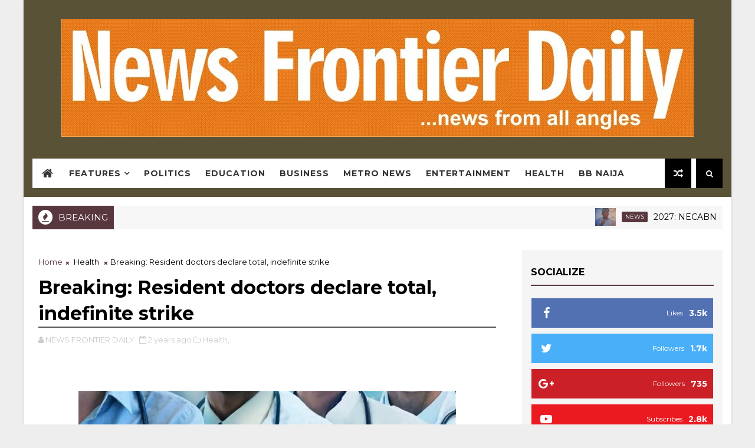

--- FILE ---
content_type: text/html; charset=utf-8
request_url: https://www.google.com/recaptcha/api2/aframe
body_size: 269
content:
<!DOCTYPE HTML><html><head><meta http-equiv="content-type" content="text/html; charset=UTF-8"></head><body><script nonce="W6fY9CAJ-uG2kGJMqHU5fA">/** Anti-fraud and anti-abuse applications only. See google.com/recaptcha */ try{var clients={'sodar':'https://pagead2.googlesyndication.com/pagead/sodar?'};window.addEventListener("message",function(a){try{if(a.source===window.parent){var b=JSON.parse(a.data);var c=clients[b['id']];if(c){var d=document.createElement('img');d.src=c+b['params']+'&rc='+(localStorage.getItem("rc::a")?sessionStorage.getItem("rc::b"):"");window.document.body.appendChild(d);sessionStorage.setItem("rc::e",parseInt(sessionStorage.getItem("rc::e")||0)+1);localStorage.setItem("rc::h",'1769143583880');}}}catch(b){}});window.parent.postMessage("_grecaptcha_ready", "*");}catch(b){}</script></body></html>

--- FILE ---
content_type: text/javascript; charset=UTF-8
request_url: https://www.newsfrontier.com.ng/feeds/comments/default?alt=json-in-script&max-results=5&callback=jQuery111006854800131815411_1769143578466&_=1769143578467
body_size: 1842
content:
// API callback
jQuery111006854800131815411_1769143578466({"version":"1.0","encoding":"UTF-8","feed":{"xmlns":"http://www.w3.org/2005/Atom","xmlns$openSearch":"http://a9.com/-/spec/opensearchrss/1.0/","xmlns$gd":"http://schemas.google.com/g/2005","id":{"$t":"tag:blogger.com,1999:blog-9186807010796351417.comments"},"updated":{"$t":"2025-12-23T19:16:31.801+01:00"},"title":{"type":"text","$t":"NEWS FRONTIER DAILY"},"link":[{"rel":"http://schemas.google.com/g/2005#feed","type":"application/atom+xml","href":"http:\/\/www.newsfrontier.com.ng\/feeds\/comments\/default"},{"rel":"self","type":"application/atom+xml","href":"http:\/\/www.blogger.com\/feeds\/9186807010796351417\/comments\/default?alt=json-in-script\u0026max-results=5"},{"rel":"alternate","type":"text/html","href":"http:\/\/www.newsfrontier.com.ng\/"},{"rel":"hub","href":"http://pubsubhubbub.appspot.com/"},{"rel":"next","type":"application/atom+xml","href":"http:\/\/www.blogger.com\/feeds\/9186807010796351417\/comments\/default?alt=json-in-script\u0026start-index=6\u0026max-results=5"}],"author":[{"name":{"$t":"NEWS FRONTIER DAILY"},"uri":{"$t":"http:\/\/www.blogger.com\/profile\/09973453943128394986"},"email":{"$t":"noreply@blogger.com"},"gd$image":{"rel":"http://schemas.google.com/g/2005#thumbnail","width":"31","height":"6","src":"\/\/blogger.googleusercontent.com\/img\/b\/R29vZ2xl\/AVvXsEgvudEGj2wzgroUbzYsKGt8ga9elRz_gU5YLATWOwwPc4r6E7hDzqdnMgErFV05hlQxq2JgZ0wXTxDb3MLXnnp-oBOnykX-H5MC-LXf8wf91z8UJotFTLOHeY48eKqe3A\/s220\/IMG-20210806-WA0094.jpg"}}],"generator":{"version":"7.00","uri":"http://www.blogger.com","$t":"Blogger"},"openSearch$totalResults":{"$t":"27"},"openSearch$startIndex":{"$t":"1"},"openSearch$itemsPerPage":{"$t":"5"},"entry":[{"id":{"$t":"tag:blogger.com,1999:blog-9186807010796351417.post-511808348398618653"},"published":{"$t":"2025-12-23T19:16:31.801+01:00"},"updated":{"$t":"2025-12-23T19:16:31.801+01:00"},"title":{"type":"text","$t":"Sad news for Nigerian football, Christian Chukwu w..."},"content":{"type":"html","$t":"Sad news for Nigerian football, Christian Chukwu was a respected figure and many fans grew up watching teams shaped by his work and passion for the game. In threads like this, discussions often drift to how people still follow matches today and stay involved, and some mention the \u003Ca href=\"https:\/\/ratingbet.com\/bookmakers\/1xbet\/\" rel=\"nofollow\"\u003E1xBet app\u003C\/a\u003E because it’s practical to use on a phone or via the application during league games and international fixtures. It’s commonly associated with a top casino experience, offering sports stakes with clear coefficients, a wide range of slots, and flexible options for different approaches. Players talk about possible winnings, regular bonus offers, and the fact that it holds a strong position in the rating, which is why many consider it the best 1xbet choice when combining football interest with casino entertainment."},"link":[{"rel":"edit","type":"application/atom+xml","href":"http:\/\/www.blogger.com\/feeds\/9186807010796351417\/401085443879037454\/comments\/default\/511808348398618653"},{"rel":"self","type":"application/atom+xml","href":"http:\/\/www.blogger.com\/feeds\/9186807010796351417\/401085443879037454\/comments\/default\/511808348398618653"},{"rel":"alternate","type":"text/html","href":"http:\/\/www.newsfrontier.com.ng\/2025\/04\/former-super-eagles-coach-christian.html?showComment=1766513791801#c511808348398618653","title":""}],"author":[{"name":{"$t":"MaryJane"},"uri":{"$t":"https:\/\/www.blogger.com\/profile\/13708696861783624739"},"email":{"$t":"noreply@blogger.com"},"gd$image":{"rel":"http://schemas.google.com/g/2005#thumbnail","width":"16","height":"16","src":"https:\/\/img1.blogblog.com\/img\/b16-rounded.gif"}}],"thr$in-reply-to":{"xmlns$thr":"http://purl.org/syndication/thread/1.0","href":"http:\/\/www.newsfrontier.com.ng\/2025\/04\/former-super-eagles-coach-christian.html","ref":"tag:blogger.com,1999:blog-9186807010796351417.post-401085443879037454","source":"http://www.blogger.com/feeds/9186807010796351417/posts/default/401085443879037454","type":"text/html"},"gd$extendedProperty":[{"name":"blogger.itemClass","value":"pid-1314326211"},{"name":"blogger.displayTime","value":"December 23, 2025 at 7:16 PM"}]},{"id":{"$t":"tag:blogger.com,1999:blog-9186807010796351417.post-1826710804488030176"},"published":{"$t":"2025-12-23T17:34:13.767+01:00"},"updated":{"$t":"2025-12-23T17:34:13.767+01:00"},"title":{"type":"text","$t":"newsfrontier"},"content":{"type":"html","$t":"newsfrontier"},"link":[{"rel":"edit","type":"application/atom+xml","href":"http:\/\/www.blogger.com\/feeds\/9186807010796351417\/401085443879037454\/comments\/default\/1826710804488030176"},{"rel":"self","type":"application/atom+xml","href":"http:\/\/www.blogger.com\/feeds\/9186807010796351417\/401085443879037454\/comments\/default\/1826710804488030176"},{"rel":"alternate","type":"text/html","href":"http:\/\/www.newsfrontier.com.ng\/2025\/04\/former-super-eagles-coach-christian.html?showComment=1766507653767#c1826710804488030176","title":""}],"author":[{"name":{"$t":"MaryJane"},"uri":{"$t":"https:\/\/www.blogger.com\/profile\/13708696861783624739"},"email":{"$t":"noreply@blogger.com"},"gd$image":{"rel":"http://schemas.google.com/g/2005#thumbnail","width":"16","height":"16","src":"https:\/\/img1.blogblog.com\/img\/b16-rounded.gif"}}],"thr$in-reply-to":{"xmlns$thr":"http://purl.org/syndication/thread/1.0","href":"http:\/\/www.newsfrontier.com.ng\/2025\/04\/former-super-eagles-coach-christian.html","ref":"tag:blogger.com,1999:blog-9186807010796351417.post-401085443879037454","source":"http://www.blogger.com/feeds/9186807010796351417/posts/default/401085443879037454","type":"text/html"},"gd$extendedProperty":[{"name":"blogger.itemClass","value":"pid-1314326211"},{"name":"blogger.displayTime","value":"December 23, 2025 at 5:34 PM"}]},{"id":{"$t":"tag:blogger.com,1999:blog-9186807010796351417.post-2956451843011866142"},"published":{"$t":"2025-09-08T15:37:20.753+01:00"},"updated":{"$t":"2025-09-08T15:37:20.753+01:00"},"title":{"type":"text","$t":"Fire trucks mean strength in crisis.\tfire trucks f..."},"content":{"type":"html","$t":"Fire trucks mean strength in crisis.\t\u003Ca href=\"https:\/\/www.redlinefireapparatus.com\/\" rel=\"nofollow\"\u003Efire trucks for sale\u003C\/a\u003E"},"link":[{"rel":"edit","type":"application/atom+xml","href":"http:\/\/www.blogger.com\/feeds\/9186807010796351417\/5414908952025559633\/comments\/default\/2956451843011866142"},{"rel":"self","type":"application/atom+xml","href":"http:\/\/www.blogger.com\/feeds\/9186807010796351417\/5414908952025559633\/comments\/default\/2956451843011866142"},{"rel":"alternate","type":"text/html","href":"http:\/\/www.newsfrontier.com.ng\/2025\/01\/ssg-loses-daughter-3-grand-children-to.html?showComment=1757342240753#c2956451843011866142","title":""}],"author":[{"name":{"$t":"saniya"},"uri":{"$t":"https:\/\/www.blogger.com\/profile\/07680208747496617594"},"email":{"$t":"noreply@blogger.com"},"gd$image":{"rel":"http://schemas.google.com/g/2005#thumbnail","width":"16","height":"16","src":"https:\/\/img1.blogblog.com\/img\/b16-rounded.gif"}}],"thr$in-reply-to":{"xmlns$thr":"http://purl.org/syndication/thread/1.0","href":"http:\/\/www.newsfrontier.com.ng\/2025\/01\/ssg-loses-daughter-3-grand-children-to.html","ref":"tag:blogger.com,1999:blog-9186807010796351417.post-5414908952025559633","source":"http://www.blogger.com/feeds/9186807010796351417/posts/default/5414908952025559633","type":"text/html"},"gd$extendedProperty":[{"name":"blogger.itemClass","value":"pid-286164937"},{"name":"blogger.displayTime","value":"September 8, 2025 at 3:37 PM"}]},{"id":{"$t":"tag:blogger.com,1999:blog-9186807010796351417.post-4506545351882385106"},"published":{"$t":"2025-01-11T10:09:18.514+01:00"},"updated":{"$t":"2025-01-11T10:09:18.514+01:00"},"title":{"type":"text","$t":"May Allah accept their return, enlarge and illumin..."},"content":{"type":"html","$t":"May Allah accept their return, enlarge and illuminate their grave and grant the family the fortitude to bear the loss."},"link":[{"rel":"edit","type":"application/atom+xml","href":"http:\/\/www.blogger.com\/feeds\/9186807010796351417\/5414908952025559633\/comments\/default\/4506545351882385106"},{"rel":"self","type":"application/atom+xml","href":"http:\/\/www.blogger.com\/feeds\/9186807010796351417\/5414908952025559633\/comments\/default\/4506545351882385106"},{"rel":"alternate","type":"text/html","href":"http:\/\/www.newsfrontier.com.ng\/2025\/01\/ssg-loses-daughter-3-grand-children-to.html?showComment=1736586558514#c4506545351882385106","title":""}],"author":[{"name":{"$t":"Anonymous"},"email":{"$t":"noreply@blogger.com"},"gd$image":{"rel":"http://schemas.google.com/g/2005#thumbnail","width":"16","height":"16","src":"https:\/\/img1.blogblog.com\/img\/blank.gif"}}],"thr$in-reply-to":{"xmlns$thr":"http://purl.org/syndication/thread/1.0","href":"http:\/\/www.newsfrontier.com.ng\/2025\/01\/ssg-loses-daughter-3-grand-children-to.html","ref":"tag:blogger.com,1999:blog-9186807010796351417.post-5414908952025559633","source":"http://www.blogger.com/feeds/9186807010796351417/posts/default/5414908952025559633","type":"text/html"},"gd$extendedProperty":[{"name":"blogger.itemClass","value":"pid-1536542435"},{"name":"blogger.displayTime","value":"January 11, 2025 at 10:09 AM"}]},{"id":{"$t":"tag:blogger.com,1999:blog-9186807010796351417.post-7452608906651539868"},"published":{"$t":"2024-12-02T19:26:52.747+01:00"},"updated":{"$t":"2024-12-02T19:26:52.747+01:00"},"title":{"type":"text","$t":"Really tragic. "},"content":{"type":"html","$t":"Really tragic. "},"link":[{"rel":"edit","type":"application/atom+xml","href":"http:\/\/www.blogger.com\/feeds\/9186807010796351417\/7682525982525519486\/comments\/default\/7452608906651539868"},{"rel":"self","type":"application/atom+xml","href":"http:\/\/www.blogger.com\/feeds\/9186807010796351417\/7682525982525519486\/comments\/default\/7452608906651539868"},{"rel":"alternate","type":"text/html","href":"http:\/\/www.newsfrontier.com.ng\/2024\/12\/how-customs-officer-wife-four-children.html?showComment=1733164012747#c7452608906651539868","title":""}],"author":[{"name":{"$t":"Anonymous"},"email":{"$t":"noreply@blogger.com"},"gd$image":{"rel":"http://schemas.google.com/g/2005#thumbnail","width":"16","height":"16","src":"https:\/\/img1.blogblog.com\/img\/blank.gif"}}],"thr$in-reply-to":{"xmlns$thr":"http://purl.org/syndication/thread/1.0","href":"http:\/\/www.newsfrontier.com.ng\/2024\/12\/how-customs-officer-wife-four-children.html","ref":"tag:blogger.com,1999:blog-9186807010796351417.post-7682525982525519486","source":"http://www.blogger.com/feeds/9186807010796351417/posts/default/7682525982525519486","type":"text/html"},"gd$extendedProperty":[{"name":"blogger.itemClass","value":"pid-1536542435"},{"name":"blogger.displayTime","value":"December 2, 2024 at 7:26 PM"}]}]}});

--- FILE ---
content_type: text/javascript; charset=UTF-8
request_url: https://www.newsfrontier.com.ng/feeds/posts/default/-/News?alt=json-in-script&max-results=5&callback=jQuery111006854800131815411_1769143578474&_=1769143578475
body_size: 9315
content:
// API callback
jQuery111006854800131815411_1769143578474({"version":"1.0","encoding":"UTF-8","feed":{"xmlns":"http://www.w3.org/2005/Atom","xmlns$openSearch":"http://a9.com/-/spec/opensearchrss/1.0/","xmlns$blogger":"http://schemas.google.com/blogger/2008","xmlns$georss":"http://www.georss.org/georss","xmlns$gd":"http://schemas.google.com/g/2005","xmlns$thr":"http://purl.org/syndication/thread/1.0","id":{"$t":"tag:blogger.com,1999:blog-9186807010796351417"},"updated":{"$t":"2026-01-20T01:04:24.797+01:00"},"category":[{"term":"Metro"},{"term":"Politics"},{"term":"Education"},{"term":"Entertainment"},{"term":"Crime"},{"term":"Health"},{"term":"Sports"},{"term":"National"},{"term":"Economy"},{"term":"Election"},{"term":"Foreign"},{"term":"Business"},{"term":"Security"},{"term":"Opinion"},{"term":"Religion"},{"term":"Appointment"},{"term":"Lifestyle"},{"term":"Chieftaincy"},{"term":"Transition"},{"term":"Labour"},{"term":"Football"},{"term":"Law"},{"term":"BBNaija"},{"term":"Agriculture"},{"term":"Awards"},{"term":"Birthday"},{"term":"Telecommunication"},{"term":"Infrastructure"},{"term":"Empowerment"},{"term":"Finance"},{"term":"NEWS"},{"term":"Technology"},{"term":"Housing"},{"term":"Disaster"},{"term":"Environment"},{"term":"Book Launch"},{"term":"Economy\/Foreign"},{"term":"Features"},{"term":"Foreign mission"},{"term":"Oil"},{"term":" Business"},{"term":" News"},{"term":"Banking"},{"term":"Cyber security"}],"title":{"type":"text","$t":"NEWS FRONTIER DAILY"},"subtitle":{"type":"html","$t":"...news from all angles"},"link":[{"rel":"http://schemas.google.com/g/2005#feed","type":"application/atom+xml","href":"http:\/\/www.newsfrontier.com.ng\/feeds\/posts\/default"},{"rel":"self","type":"application/atom+xml","href":"http:\/\/www.blogger.com\/feeds\/9186807010796351417\/posts\/default\/-\/News?alt=json-in-script\u0026max-results=5"},{"rel":"alternate","type":"text/html","href":"http:\/\/www.newsfrontier.com.ng\/search\/label\/News"},{"rel":"hub","href":"http://pubsubhubbub.appspot.com/"},{"rel":"next","type":"application/atom+xml","href":"http:\/\/www.blogger.com\/feeds\/9186807010796351417\/posts\/default\/-\/News\/-\/News?alt=json-in-script\u0026start-index=6\u0026max-results=5"}],"author":[{"name":{"$t":"NEWS FRONTIER DAILY"},"uri":{"$t":"http:\/\/www.blogger.com\/profile\/09973453943128394986"},"email":{"$t":"noreply@blogger.com"},"gd$image":{"rel":"http://schemas.google.com/g/2005#thumbnail","width":"31","height":"6","src":"\/\/blogger.googleusercontent.com\/img\/b\/R29vZ2xl\/AVvXsEgvudEGj2wzgroUbzYsKGt8ga9elRz_gU5YLATWOwwPc4r6E7hDzqdnMgErFV05hlQxq2JgZ0wXTxDb3MLXnnp-oBOnykX-H5MC-LXf8wf91z8UJotFTLOHeY48eKqe3A\/s220\/IMG-20210806-WA0094.jpg"}}],"generator":{"version":"7.00","uri":"http://www.blogger.com","$t":"Blogger"},"openSearch$totalResults":{"$t":"4472"},"openSearch$startIndex":{"$t":"1"},"openSearch$itemsPerPage":{"$t":"5"},"entry":[{"id":{"$t":"tag:blogger.com,1999:blog-9186807010796351417.post-6648262427444627631"},"published":{"$t":"2026-01-16T21:30:21.382+01:00"},"updated":{"$t":"2026-01-16T21:33:16.227+01:00"},"category":[{"scheme":"http://www.blogger.com/atom/ns#","term":"News"}],"title":{"type":"text","$t":"Senator Salisu carpets Labour Party over comment on APC's e-registration exercise "},"content":{"type":"html","$t":"\u003Cdiv\u003E\u003Cbr\u003E\u003C\/div\u003E\u003Cdiv\u003E\u003Cdiv class=\"separator\" style=\"clear: both; text-align: center;\"\u003E\n  \u003Ca href=\"https:\/\/blogger.googleusercontent.com\/img\/a\/AVvXsEhhKfyHPVncWcc2MuNryq5G0KTgyKDWSVPw612oOqluzbjKWv8piEVTjyr3FsZGllt9uJ2Mg-wTYA14iTLXS8gvc6wsgO6m5FMYlLuGCTYUCsToU-TeVOHn2vvqnetL-qCXURZaC22A7-D3qE7bkZTsHJOrqJpTWlVjObkNK88fZNaUVOboMpD_onrA0Q\" imageanchor=\"1\" style=\"margin-left: 1em; margin-right: 1em;\"\u003E\n    \u003Cimg border=\"0\"   src=\"https:\/\/blogger.googleusercontent.com\/img\/a\/AVvXsEhhKfyHPVncWcc2MuNryq5G0KTgyKDWSVPw612oOqluzbjKWv8piEVTjyr3FsZGllt9uJ2Mg-wTYA14iTLXS8gvc6wsgO6m5FMYlLuGCTYUCsToU-TeVOHn2vvqnetL-qCXURZaC22A7-D3qE7bkZTsHJOrqJpTWlVjObkNK88fZNaUVOboMpD_onrA0Q\" width=\"400\"\u003E\n  \u003C\/a\u003E\n\u003C\/div\u003E\u003Cbr\u003E\u003C\/div\u003E\u003Cdiv\u003E\u003Cbr\u003E\u003C\/div\u003E\u003Cdiv\u003EThe Chairman, Senate Committee on ICT and Cyber Security, Senator Shuaib Afolabi Salisu, has dismissed allegations by the Labour Party (LP) that the All Progressives Congress (APC)’s ongoing digital membership registration is fraudulent, describing the claims as “baseless, uninformed and politically motivated.”\u003C\/div\u003E\u003Cdiv\u003E\u003Cbr\u003E\u003C\/div\u003E\u003Cdiv\u003E\u003Cbr\u003E\u003C\/div\u003E\u003Cdiv\u003ESalisu said the allegations could only come from “those who are neither participants nor observers of the process,” insisting that the Labour Party has no locus to question an internal APC exercise.\u003C\/div\u003E\u003Cdiv\u003E\u003Cbr\u003E\u003C\/div\u003E\u003Cdiv\u003E\u003Cbr\u003E\u003C\/div\u003E\u003Cdiv\u003EThe senator spoke with journalists, after kick-starting the APC e-registration exercise at his Opeji Ward in Odeda Local Government Area of Ogun State.\u003C\/div\u003E\u003Cdiv\u003E\u003Cbr\u003E\u003C\/div\u003E\u003Cdiv\u003ERecall that the Ogun State chapter of the Labour Party on Wednesday said the APC's ongoing e-membership registration was to allegedly manipulate figures ahead of the 2027 general elections.\u003C\/div\u003E\u003Cdiv\u003E\u003Cbr\u003E\u003C\/div\u003E\u003Cdiv\u003EIn the statement credited to the State LP Chairman, Chief Oluwabukola Soyoye, she claimed that the APC’s e-registration exercise was designed to digitally inflate its membership strength and project a false image of popularity in the state.\u003C\/div\u003E\u003Cdiv\u003E\u003Cbr\u003E\u003C\/div\u003E\u003Cdiv\u003E\u003Cbr\u003E\u003C\/div\u003E\u003Cdiv\u003ESalisu said, “Only those involved in the registration can genuinely speak about it. The Labour Party is not part of this exercise, so how can it credibly allege fraud?” Salisu asked.\u003C\/div\u003E\u003Cdiv\u003E\u003Cbr\u003E\u003C\/div\u003E\u003Cdiv\u003E\u003Cbr\u003E\u003C\/div\u003E\u003Cdiv\u003EHe urged the Labour Party to focus on fixing its internal crises rather than making what he described as “reckless public statements.”\u003C\/div\u003E\u003Cdiv\u003E\u003Cbr\u003E\u003C\/div\u003E\u003Cdiv\u003E\u003Cbr\u003E\u003C\/div\u003E\u003Cdiv\u003E“The real issue the Labour Party should be addressing is whether it still operates as a cohesive political organisation. From leadership tussles to factional disputes, the party is yet to clearly define who is in charge,” he said.\u003C\/div\u003E\u003Cdiv\u003E\u003Cbr\u003E\u003C\/div\u003E\u003Cdiv\u003E\u003Cbr\u003E\u003C\/div\u003E\u003Cdiv\u003ESalisu maintained that the APC, as the ruling party, has a duty to continually earn the trust of Nigerians, noting that the digital registration exercise is part of deliberate reforms to deepen internal democracy, transparency and accountability.\u003C\/div\u003E\u003Cdiv\u003E\u003Cbr\u003E\u003C\/div\u003E\u003Cdiv\u003E\u003Cbr\u003E\u003C\/div\u003E\u003Cdiv\u003E“As a governing party, we must constantly improve our systems. This e-registration is about strengthening our structures and preparing responsibly for future elections,” he said.\u003C\/div\u003E\u003Cdiv\u003E\u003Cbr\u003E\u003C\/div\u003E\u003Cdiv\u003E\u003Cbr\u003E\u003C\/div\u003E\u003Cdiv\u003EDrawing an analogy, the senator said it was inappropriate for an external party to label the APC’s internal process as fraudulent.\u003C\/div\u003E\u003Cdiv\u003E\u003Cbr\u003E\u003C\/div\u003E\u003Cdiv\u003E\u003Cbr\u003E\u003C\/div\u003E\u003Cdiv\u003E“You wouldn’t expect citizens of another country to question the credibility of Nigeria’s population census. In the same way, no external political party should sit outside and brand an internal APC process as fraudulent,” he said.\u003C\/div\u003E\u003Cdiv\u003E\u003Cbr\u003E\u003C\/div\u003E\u003Cdiv\u003E\u003Cbr\u003E\u003C\/div\u003E\u003Cdiv\u003EHe challenged the Labour Party to conduct its own credible registration exercise if it believed such processes were flawed.\u003C\/div\u003E\u003Cdiv\u003E“But first, they need to settle which faction will supervise it,” Salisu added.\u003C\/div\u003E\u003Cdiv\u003E\u003Cbr\u003E\u003C\/div\u003E\u003Cdiv\u003E\u003Cbr\u003E\u003C\/div\u003E\u003Cdiv\u003EAccording to him, the APC remains focused on governance and institutional strengthening, “not on distractions.”\u003C\/div\u003E\u003Cdiv\u003E\u003Cbr\u003E\u003C\/div\u003E\u003Cdiv\u003E\u003Cbr\u003E\u003C\/div\u003E\u003Cdiv\u003ESpeaking on the objectives of the ongoing e-registration, Salisu said the exercise is designed to give the party accurate and verifiable data on its true membership strength nationwide.\u003C\/div\u003E\u003Cdiv\u003E\u003Cbr\u003E\u003C\/div\u003E\u003Cdiv\u003E\u003Cbr\u003E\u003C\/div\u003E\u003Cdiv\u003E“In the past, we relied on manual registers where people simply wrote their names. That system encouraged unhealthy competition and, in many cases, inflation of figures,” he explained.\u003C\/div\u003E\u003Cdiv\u003E\u003Cbr\u003E\u003C\/div\u003E\u003Cdiv\u003E\u003Cbr\u003E\u003C\/div\u003E\u003Cdiv\u003E“Technology removes that weakness. This digital process gives us credible, verifiable data and ends the culture of guesswork,” he added.\u003C\/div\u003E\u003Cdiv\u003E\u003Cbr\u003E\u003C\/div\u003E\u003Cdiv\u003E\u003Cbr\u003E\u003C\/div\u003E\u003Cdiv\u003ESalisu described the exercise as a major reform with implications beyond party politics, noting that it aligns with his advocacy for digitisation as Chairman of the Senate Committee on ICT and Cybersecurity and sponsor of the National Digital Economy and E-Government Bill.\u003C\/div\u003E\u003Cdiv\u003E\u003Cbr\u003E\u003C\/div\u003E\u003Cdiv\u003E\u003Cbr\u003E\u003C\/div\u003E\u003Cdiv\u003E“This is not just about the APC. It reflects the broader reform agenda of President Bola Ahmed Tinubu, which extends to political processes, not just the economy or infrastructure,” he said.\u003C\/div\u003E\u003Cdiv\u003E\u003Cbr\u003E\u003C\/div\u003E\u003Cdiv\u003E\u003Cbr\u003E\u003C\/div\u003E\u003Cdiv\u003EHe expressed confidence that APC’s adoption of technology would push other parties to embrace similar reforms.\u003C\/div\u003E\u003Cdiv\u003E\u003Cbr\u003E\u003C\/div\u003E\u003Cdiv\u003E\u003Cbr\u003E\u003C\/div\u003E\u003Cdiv\u003EAccording to him, the use of technology enhances efficiency, transparency and accountability, which are critical to building public confidence in political institutions.\u003C\/div\u003E\u003Cdiv\u003EThe senator also highlighted the role of digital identity, particularly the National Identification Number (NIN), in the exercise.\u003C\/div\u003E\u003Cdiv\u003E\u003Cbr\u003E\u003C\/div\u003E\u003Cdiv\u003E\u003Cbr\u003E\u003C\/div\u003E\u003Cdiv\u003E“My registration took just a few minutes. With my NIN and voter registration details, my information was automatically retrieved and uploaded,” he said.\u003C\/div\u003E\u003Cdiv\u003E\u003Cbr\u003E\u003C\/div\u003E\u003Cdiv\u003E\u003Cbr\u003E\u003C\/div\u003E\u003Cdiv\u003EHe noted that the integration of data across APC, the National Identity Management Commission (NIMC) and the Independent National Electoral Commission (INEC) has broader national security benefits by improving identity verification.\u003C\/div\u003E\u003Cdiv\u003E\u003Cbr\u003E\u003C\/div\u003E\u003Cdiv\u003E\u003Cbr\u003E\u003C\/div\u003E\u003Cdiv\u003EOn APC’s electoral outlook, Salisu said the party has remained strategic since winning the 2023 general elections.\u003C\/div\u003E\u003Cdiv\u003E\u003Cbr\u003E\u003C\/div\u003E\u003Cdiv\u003E\u003Cbr\u003E\u003C\/div\u003E\u003Cdiv\u003E“We are not relying on incumbency. We are deliberately improving our systems to deliver better outcomes in 2027 and beyond,” he said.\u003C\/div\u003E\u003Cdiv\u003EHe urged APC members to actively participate in the exercise and welcome new entrants into the party.\u003C\/div\u003E\u003Cdiv\u003E\u003Cbr\u003E\u003C\/div\u003E\u003Cdiv\u003E\u003Cbr\u003E\u003C\/div\u003E\u003Cdiv\u003E“The APC remains committed to earning the mandate of Nigerians again and again, under the national leadership of President Bola Ahmed Tinubu and the leadership of Ogun State Governor, Prince Dapo Abiodun,” Salisu said.\u003C\/div\u003E\u003Cdiv\u003E\u003Cbr\u003E\u003C\/div\u003E\u003Cdiv\u003E\u003Cbr\u003E\u003C\/div\u003E\u003Cdiv\u003EAfter the registration, Senator Salisu took time to inspect a-7km Akomoje-Mawuko-Opeji road construction, he facilitated as part of his Constituency project.\u003C\/div\u003E\u003Cdiv\u003E\u003Cbr\u003E\u003C\/div\u003E"},"link":[{"rel":"replies","type":"application/atom+xml","href":"http:\/\/www.newsfrontier.com.ng\/feeds\/6648262427444627631\/comments\/default","title":"Post Comments"},{"rel":"replies","type":"text/html","href":"http:\/\/www.newsfrontier.com.ng\/2026\/01\/senator-salisu-carpets-labour-party-of.html#comment-form","title":"0 Comments"},{"rel":"edit","type":"application/atom+xml","href":"http:\/\/www.blogger.com\/feeds\/9186807010796351417\/posts\/default\/6648262427444627631"},{"rel":"self","type":"application/atom+xml","href":"http:\/\/www.blogger.com\/feeds\/9186807010796351417\/posts\/default\/6648262427444627631"},{"rel":"alternate","type":"text/html","href":"http:\/\/www.newsfrontier.com.ng\/2026\/01\/senator-salisu-carpets-labour-party-of.html","title":"Senator Salisu carpets Labour Party over comment on APC's e-registration exercise "}],"author":[{"name":{"$t":"NEWS FRONTIER DAILY"},"uri":{"$t":"http:\/\/www.blogger.com\/profile\/09973453943128394986"},"email":{"$t":"noreply@blogger.com"},"gd$image":{"rel":"http://schemas.google.com/g/2005#thumbnail","width":"31","height":"6","src":"\/\/blogger.googleusercontent.com\/img\/b\/R29vZ2xl\/AVvXsEgvudEGj2wzgroUbzYsKGt8ga9elRz_gU5YLATWOwwPc4r6E7hDzqdnMgErFV05hlQxq2JgZ0wXTxDb3MLXnnp-oBOnykX-H5MC-LXf8wf91z8UJotFTLOHeY48eKqe3A\/s220\/IMG-20210806-WA0094.jpg"}}],"media$thumbnail":{"xmlns$media":"http://search.yahoo.com/mrss/","url":"https:\/\/blogger.googleusercontent.com\/img\/a\/AVvXsEhhKfyHPVncWcc2MuNryq5G0KTgyKDWSVPw612oOqluzbjKWv8piEVTjyr3FsZGllt9uJ2Mg-wTYA14iTLXS8gvc6wsgO6m5FMYlLuGCTYUCsToU-TeVOHn2vvqnetL-qCXURZaC22A7-D3qE7bkZTsHJOrqJpTWlVjObkNK88fZNaUVOboMpD_onrA0Q=s72-c","height":"72","width":"72"},"thr$total":{"$t":"0"}},{"id":{"$t":"tag:blogger.com,1999:blog-9186807010796351417.post-8275843701147564770"},"published":{"$t":"2026-01-09T21:09:45.860+01:00"},"updated":{"$t":"2026-01-09T21:21:38.967+01:00"},"category":[{"scheme":"http://www.blogger.com/atom/ns#","term":"News"}],"title":{"type":"text","$t":"Safe us from environmental degradation, illegal sales of land, others - Ogun community begs Abiodun, Assembly"},"content":{"type":"html","$t":"\u003Cdiv\u003E\u003Cdiv class=\"separator\" style=\"clear: both; text-align: center;\"\u003E\n  \u003Ca href=\"https:\/\/blogger.googleusercontent.com\/img\/a\/AVvXsEjpgASLazufi328_uL-C6MT8lvVl_L7od5wiLejRGut6hbqejmbgMuH33nJvLuKUR0SfKpY7ETlo8rFwYYjnedsSKz7Y3_NIsVtELTr5CxZxRHvpKoOzM7qp1Yn57Vz7MAriE7jOItbk702w7qRK3QVqhUiVGb0yNKXtLqPLT82RJ72p23JVmCA-XseAQ\" imageanchor=\"1\" style=\"margin-left: 1em; margin-right: 1em;\"\u003E\n    \u003Cimg border=\"0\"   src=\"https:\/\/blogger.googleusercontent.com\/img\/a\/AVvXsEjpgASLazufi328_uL-C6MT8lvVl_L7od5wiLejRGut6hbqejmbgMuH33nJvLuKUR0SfKpY7ETlo8rFwYYjnedsSKz7Y3_NIsVtELTr5CxZxRHvpKoOzM7qp1Yn57Vz7MAriE7jOItbk702w7qRK3QVqhUiVGb0yNKXtLqPLT82RJ72p23JVmCA-XseAQ\" width=\"400\"\u003E\n  \u003C\/a\u003E\n\u003C\/div\u003E\u003Cbr\u003E\u003C\/div\u003E\u003Cdiv\u003E\u003Cbr\u003E\u003C\/div\u003E\u003Cdiv\u003E\u003Cbr\u003E\u003C\/div\u003E\u003Cdiv\u003E\u003Cbr\u003E\u003C\/div\u003E\u003Cdiv\u003EIndigenes and concerned residents of Isara Community in Remo North Local Government Area of Ogun State, under the aegis of 'Isara Socio-Economic Vanguard', have petitioned the State Governor, Dapo Abiodun and Speaker, Ogun State House of Assembly of illegal conduct of a politician and quarry operators in the community of land grabbing, illegal fee collection and environmental degradation.\u003C\/div\u003E\u003Cdiv\u003E\u003Cbr\u003E\u003C\/div\u003E\u003Cdiv\u003E\u003Cbr\u003E\u003C\/div\u003E\u003Cdiv\u003EAccording to the petition, jointly signed by Mr. Taiwo Bakare, Chairman; Mr. Soga Oduawo, Mr. Benson Lawal and 22 others and submitted at the Governor's Office and State House of Assembly, the petitioners accused the politician of using his position to deny the community of legitimate income and Internally Generated Revenue for day-to-day administration of Remo North Local Government.\u003C\/div\u003E\u003Cdiv\u003E\u003Cbr\u003E\u003C\/div\u003E\u003Cdiv\u003E\"The politician and his accomplices are living larger than life and feeding fat on incomes that would have accrued to the State and Remo North Local Government. The Local Government Chairman who would have disallowed this corruptible practices appeared to be helpless.\u0026nbsp;\u003C\/div\u003E\u003Cdiv\u003E\u003Cbr\u003E\u003C\/div\u003E\u003Cdiv\u003E\"They are holding Remo North Local Government by the jugular threatening whoever cared to challenge their authority.\u0026nbsp;\u003C\/div\u003E\u003Cdiv\u003E\u003Cbr\u003E\u003C\/div\u003E\u003Cdiv\u003E\u003Cbr\u003E\u003C\/div\u003E\u003Cdiv\u003E\"For several years, our community has suffered utter neglect, intimidation, and unfair treatment at the hands of quarry operators and their collaborators. Despite being the host community, Isara had not meaningfully benefitted from the activities of the quarry companies\".\u0026nbsp;\u003C\/div\u003E\u003Cdiv\u003E\u003Cbr\u003E\u003C\/div\u003E\u003Cdiv\u003EThey added that in total defiance to the provisions of the Nigerian Minerals and Mining Act 2007, the quarries have refused to execute Community Development Agreement with Isara as the host community, stressing that the\u0026nbsp;\u003C\/div\u003E\u003Cdiv\u003Ecommunity presently suffers air pollution and environmental degradation and bad roads, caused by the heavy duty trucks plying the road day and night.\u0026nbsp;\u003C\/div\u003E\u003Cdiv\u003E\u003Cbr\u003E\u003C\/div\u003E\u003Cdiv\u003E\"If the activities of quarries are not properly regulated by relevant agencies of government, we may be having high cases of asthma, lung and skin cancer in addition to untold degradation of our vast arable land and food insecurity in Remo North Local Government\".\u003C\/div\u003E\u003Cdiv\u003E\u003Cbr\u003E\u003C\/div\u003E\u003Cdiv\u003E\u003Cbr\u003E\u003C\/div\u003E\u003Cdiv\u003E\u003Cbr\u003E\u003C\/div\u003E\u003Cdiv\u003E\"The road linking Isara to Ago-Iwoye is now in deplorable state as a result of the quarrying activities. This is impacting food security in the Local Government as farmers are increasingly finding it difficult to bring their farm produce to the market\".\u0026nbsp;\u003C\/div\u003E\u003Cdiv\u003E\u003Cbr\u003E\u003C\/div\u003E\u003Cdiv\u003E\"Most of the produce go bad before farmers get vehicles to transport their produce and when vehicle eventually comes, the transportation is done at a very high price\".\u003C\/div\u003E\u003Cdiv\u003E\u003Cbr\u003E\u003C\/div\u003E\u003Cdiv\u003E\u003Cbr\u003E\u003C\/div\u003E\u003Cdiv\u003EStressing on the need for the State government to come hard on families that are indiscriminately selling lands to Chinese and other investors without caring about environmental impact of their actions, the group noted that\u0026nbsp;\u003C\/div\u003E\u003Cdiv\u003Efamilies selling land for quarrying must be made to seek approval from Ministry of Solid Mineral Development in the state.\u0026nbsp;\u003C\/div\u003E\u003Cdiv\u003E\u003Cbr\u003E\u003C\/div\u003E\u003Cdiv\u003E\u003Cbr\u003E\u003C\/div\u003E\u003Cdiv\u003E\"We learnt that the politician and his cohorts are suffocating Remo North Local Government's economy through collection of unauthorized fees from trailer drivers, in addition to the officially recognized government levies and receipts\", describing it \"the act as not only unjust and exploitative, but also undermines the authority of the Ogun State government\".\u003C\/div\u003E\u003Cdiv\u003E\u003Cbr\u003E\u003C\/div\u003E\u003Cdiv\u003E\"The situation has now reached a crescendo, and continued silence or inaction may promote social discontent and voter apathy during elections\".\u003C\/div\u003E\u003Cdiv\u003E\u003Cbr\u003E\u003C\/div\u003E\u003Cdiv\u003EWhile affirming their loyalty to the government, the residents warned that continued silence could breed “social discontent and voter apathy” in future elections.\u003C\/div\u003E\u003Cdiv\u003E\u003Cbr\u003E\u003C\/div\u003E\u003Cdiv\u003EThe group demanded for full investigation of quarry operations in Peteku and Odo areas, prosecution of illegal levy collectors, enforcement of Community Development Agreements, and the establishment of a transparent framework to restore peace and protect the dignity of Isara indigenes.\u003C\/div\u003E\u003Cdiv\u003E\u003Cbr\u003E\u003C\/div\u003E\u003Cdiv\u003E\"Your Excellency, we are law abiding citizens who believe very strongly in your commitment to justice, fairness and good governance. However, we cannot continue to look the other side when our ancestral land is continually being degraded without any commensurate benefits to us as explicitly stated in section 116 of the Nigerian Minerals and Mining Act 2007. We plead with your Excellency to please intervene in our plight to assuage our feelings\".\u003C\/div\u003E\u003Cdiv\u003E\u003Cbr\u003E\u003C\/div\u003E\u003Cdiv\u003E\u003Cbr\u003E\u003C\/div\u003E\u003Cdiv\u003E\u003Cbr\u003E\u003C\/div\u003E\u003Cdiv\u003E\u003Cbr\u003E\u003C\/div\u003E\u003Cdiv\u003E\u003Cbr\u003E\u003C\/div\u003E\u003Cdiv\u003E\u003Cbr\u003E\u003C\/div\u003E\u003Cdiv\u003E\u003Cbr\u003E\u003C\/div\u003E\u003Cdiv\u003E\u003Cbr\u003E\u003C\/div\u003E\u003Cdiv\u003E\u003Cbr\u003E\u003C\/div\u003E\u003Cdiv\u003E\u003Cbr\u003E\u003C\/div\u003E\u003Cdiv\u003E\u003Cbr\u003E\u003C\/div\u003E\u003Cdiv\u003E\u003Cbr\u003E\u003C\/div\u003E"},"link":[{"rel":"replies","type":"application/atom+xml","href":"http:\/\/www.newsfrontier.com.ng\/feeds\/8275843701147564770\/comments\/default","title":"Post Comments"},{"rel":"replies","type":"text/html","href":"http:\/\/www.newsfrontier.com.ng\/2026\/01\/ogun-community-petitions-gov-abiodun.html#comment-form","title":"0 Comments"},{"rel":"edit","type":"application/atom+xml","href":"http:\/\/www.blogger.com\/feeds\/9186807010796351417\/posts\/default\/8275843701147564770"},{"rel":"self","type":"application/atom+xml","href":"http:\/\/www.blogger.com\/feeds\/9186807010796351417\/posts\/default\/8275843701147564770"},{"rel":"alternate","type":"text/html","href":"http:\/\/www.newsfrontier.com.ng\/2026\/01\/ogun-community-petitions-gov-abiodun.html","title":"Safe us from environmental degradation, illegal sales of land, others - Ogun community begs Abiodun, Assembly"}],"author":[{"name":{"$t":"NEWS FRONTIER DAILY"},"uri":{"$t":"http:\/\/www.blogger.com\/profile\/09973453943128394986"},"email":{"$t":"noreply@blogger.com"},"gd$image":{"rel":"http://schemas.google.com/g/2005#thumbnail","width":"31","height":"6","src":"\/\/blogger.googleusercontent.com\/img\/b\/R29vZ2xl\/AVvXsEgvudEGj2wzgroUbzYsKGt8ga9elRz_gU5YLATWOwwPc4r6E7hDzqdnMgErFV05hlQxq2JgZ0wXTxDb3MLXnnp-oBOnykX-H5MC-LXf8wf91z8UJotFTLOHeY48eKqe3A\/s220\/IMG-20210806-WA0094.jpg"}}],"media$thumbnail":{"xmlns$media":"http://search.yahoo.com/mrss/","url":"https:\/\/blogger.googleusercontent.com\/img\/a\/AVvXsEjpgASLazufi328_uL-C6MT8lvVl_L7od5wiLejRGut6hbqejmbgMuH33nJvLuKUR0SfKpY7ETlo8rFwYYjnedsSKz7Y3_NIsVtELTr5CxZxRHvpKoOzM7qp1Yn57Vz7MAriE7jOItbk702w7qRK3QVqhUiVGb0yNKXtLqPLT82RJ72p23JVmCA-XseAQ=s72-c","height":"72","width":"72"},"thr$total":{"$t":"0"}},{"id":{"$t":"tag:blogger.com,1999:blog-9186807010796351417.post-3953941806447299871"},"published":{"$t":"2026-01-08T22:05:07.592+01:00"},"updated":{"$t":"2026-01-08T22:05:22.741+01:00"},"category":[{"scheme":"http://www.blogger.com/atom/ns#","term":"News"}],"title":{"type":"text","$t":"2027: Ota-Awori demand fairness in Reps seat rotation"},"content":{"type":"html","$t":"\u003Cdiv\u003E\u003Cbr\u003E\u003C\/div\u003E\u003Cdiv\u003E\u003Cdiv class=\"separator\" style=\"clear: both; text-align: center;\"\u003E\n  \u003Ca href=\"https:\/\/blogger.googleusercontent.com\/img\/a\/AVvXsEhK8Op2vrGSc9oqGZPdomLL5SJbX__uOr7QhjaWEP_5InEVu2DlMXff4lVbVJ2xcWgjNKWi9D8jHRNqnyoFfsIvsHJZLdtUPFOw_VgXgmk4BD_8VSA1rptXwaQZfgt-tC_wwWoTMiHFjVGbIt6FXFj9g8fg1DoROedOEqhj06kSDoEQrin9YbeG7jdvhw\" imageanchor=\"1\" style=\"margin-left: 1em; margin-right: 1em;\"\u003E\n    \u003Cimg border=\"0\"   src=\"https:\/\/blogger.googleusercontent.com\/img\/a\/AVvXsEhK8Op2vrGSc9oqGZPdomLL5SJbX__uOr7QhjaWEP_5InEVu2DlMXff4lVbVJ2xcWgjNKWi9D8jHRNqnyoFfsIvsHJZLdtUPFOw_VgXgmk4BD_8VSA1rptXwaQZfgt-tC_wwWoTMiHFjVGbIt6FXFj9g8fg1DoROedOEqhj06kSDoEQrin9YbeG7jdvhw\" width=\"400\"\u003E\n  \u003C\/a\u003E\n\u003C\/div\u003E\u003Cbr\u003E\u003C\/div\u003E\u003Cdiv\u003E\u003Cbr\u003E\u003C\/div\u003E\u003Cdiv\u003E\u003Cbr\u003E\u003C\/div\u003E\u003Cdiv\u003EThe Ota-Awori extraction of Ado-Odo\/Ota Federal Constituency in Ogun State has called for fairness and justice in the rotation of the House of Representatives seat ahead of the 2027 general elections.\u003C\/div\u003E\u003Cdiv\u003E\u003Cbr\u003E\u003C\/div\u003E\u003Cdiv\u003E\u003Cbr\u003E\u003C\/div\u003E\u003Cdiv\u003EThe call was made on Thursday in Ota through a communiqué issued at the end of an enlarged meeting of the Ota-Awori Youth Movement, comprising the Ota Youth Assembly, Ota Traditional Youth Council and other groups.\u003C\/div\u003E\u003Cdiv\u003E\u003Cbr\u003E\u003C\/div\u003E\u003Cdiv\u003E\u003Cbr\u003E\u003C\/div\u003E\u003Cdiv\u003EReading the communiqué to journalists, Chief Ojogbon Edet Ansa and the President of the Ota Youth Assembly, Prince Ojugbele Adeniji, lamented that despite the strategic economic importance of Ota-Awori and its influence on electoral outcomes in the state, the area has not been fairly represented at the federal level.\u003C\/div\u003E\u003Cdiv\u003E\u003Cbr\u003E\u003C\/div\u003E\u003Cdiv\u003E\u003Cbr\u003E\u003C\/div\u003E\u003Cdiv\u003EThey explained that the Ado-Odo\/Ota Federal Constituency is made up of Ota State Constituency I (Ota-Awori) and Ado\/Igbesa State Constituency, stressing that the current member of the House of Representatives, Hon. Tunji Akinosi, is from Ado\/Igbesa, just like his immediate predecessor, Jimoh Ojugbele.\u003C\/div\u003E\u003Cdiv\u003E\u003Cbr\u003E\u003C\/div\u003E\u003Cdiv\u003E\u003Cbr\u003E\u003C\/div\u003E\u003Cdiv\u003EAccording to them, Ojugbele succeeded Hon. Babatunde Ogunola, also from Ado\/Igbesa, noting that the last time an indigene of Ota-Awori represented the constituency in the House of Representatives was between 2007 and 2011.\u003C\/div\u003E\u003Cdiv\u003E\u003Cbr\u003E\u003C\/div\u003E\u003Cdiv\u003E\u003Cbr\u003E\u003C\/div\u003E\u003Cdiv\u003EThe group appealed to President Bola Ahmed Tinubu, Ogun State Governor, Prince Dapo Abiodun, and leaders of the All Progressives Congress (APC) at both state and national levels to address what they described as political injustice against Ota-Awori in the allocation of the federal constituency seat.\u003C\/div\u003E\u003Cdiv\u003E\u003Cbr\u003E\u003C\/div\u003E\u003Cdiv\u003E\u003Cbr\u003E\u003C\/div\u003E\u003Cdiv\u003E“We demand fairness in the rotation of the House of Representatives seat, with the Ota axis taking its rightful turn in 2027. We urge the leadership and influential stakeholders to respect the unwritten principle of rotation and ensure equitable representation for Ota,” the communiqué read in part.\u003C\/div\u003E\u003Cdiv\u003E\u003Cbr\u003E\u003C\/div\u003E\u003Cdiv\u003E\u003Cbr\u003E\u003C\/div\u003E\u003Cdiv\u003EThey warned that if their “legitimate and reasonable demands” are ignored, Awori youths may be forced to mobilise and support any political party that aligns with their collective interests and aspirations, regardless of political affiliation.\u003C\/div\u003E\u003Cdiv\u003E\u003Cbr\u003E\u003C\/div\u003E\u003Cdiv\u003E\u003Cbr\u003E\u003C\/div\u003E\u003Cdiv\u003EAlso speaking, the Oluomo of Ota, Chief Ola Bello, echoed the position of the Ota-Awori Youth Movement, urging President Tinubu, Governor Abiodun and other relevant stakeholders to address the perceived injustice as the 2027 general elections draw nearer.\u003C\/div\u003E"},"link":[{"rel":"replies","type":"application/atom+xml","href":"http:\/\/www.newsfrontier.com.ng\/feeds\/3953941806447299871\/comments\/default","title":"Post Comments"},{"rel":"replies","type":"text/html","href":"http:\/\/www.newsfrontier.com.ng\/2026\/01\/2027-ota-awori-demand-fairness-in-reps.html#comment-form","title":"0 Comments"},{"rel":"edit","type":"application/atom+xml","href":"http:\/\/www.blogger.com\/feeds\/9186807010796351417\/posts\/default\/3953941806447299871"},{"rel":"self","type":"application/atom+xml","href":"http:\/\/www.blogger.com\/feeds\/9186807010796351417\/posts\/default\/3953941806447299871"},{"rel":"alternate","type":"text/html","href":"http:\/\/www.newsfrontier.com.ng\/2026\/01\/2027-ota-awori-demand-fairness-in-reps.html","title":"2027: Ota-Awori demand fairness in Reps seat rotation"}],"author":[{"name":{"$t":"NEWS FRONTIER DAILY"},"uri":{"$t":"http:\/\/www.blogger.com\/profile\/09973453943128394986"},"email":{"$t":"noreply@blogger.com"},"gd$image":{"rel":"http://schemas.google.com/g/2005#thumbnail","width":"31","height":"6","src":"\/\/blogger.googleusercontent.com\/img\/b\/R29vZ2xl\/AVvXsEgvudEGj2wzgroUbzYsKGt8ga9elRz_gU5YLATWOwwPc4r6E7hDzqdnMgErFV05hlQxq2JgZ0wXTxDb3MLXnnp-oBOnykX-H5MC-LXf8wf91z8UJotFTLOHeY48eKqe3A\/s220\/IMG-20210806-WA0094.jpg"}}],"media$thumbnail":{"xmlns$media":"http://search.yahoo.com/mrss/","url":"https:\/\/blogger.googleusercontent.com\/img\/a\/AVvXsEhK8Op2vrGSc9oqGZPdomLL5SJbX__uOr7QhjaWEP_5InEVu2DlMXff4lVbVJ2xcWgjNKWi9D8jHRNqnyoFfsIvsHJZLdtUPFOw_VgXgmk4BD_8VSA1rptXwaQZfgt-tC_wwWoTMiHFjVGbIt6FXFj9g8fg1DoROedOEqhj06kSDoEQrin9YbeG7jdvhw=s72-c","height":"72","width":"72"},"thr$total":{"$t":"0"}},{"id":{"$t":"tag:blogger.com,1999:blog-9186807010796351417.post-7110130398417299023"},"published":{"$t":"2026-01-01T16:39:55.356+01:00"},"updated":{"$t":"2026-01-01T16:40:51.878+01:00"},"category":[{"scheme":"http://www.blogger.com/atom/ns#","term":"News"}],"title":{"type":"text","$t":"Obedient Movement, ADC Seal Strategic Alliance in Ogun Hours After Obi’s Declaration"},"content":{"type":"html","$t":"\u003Cdiv\u003E\u003Cbr\u003E\u003C\/div\u003E\u003Cdiv\u003EBy Adeniyi Adedoyin\u003C\/div\u003E\u003Cdiv\u003E\u003Cbr\u003E\u003C\/div\u003E\u003Cdiv\u003E\u003Cbr\u003E\u003C\/div\u003E\u003Cdiv\u003E\u003Cdiv class=\"separator\" style=\"clear: both; text-align: center;\"\u003E\n  \u003Ca href=\"https:\/\/blogger.googleusercontent.com\/img\/a\/AVvXsEjxHuKQaLgtVQdtrnWkLnlwxaVO6OcQIF25qnyaq9FeHDiVMFSagSuqiJa-XCv0hjXaYjrGL3Lc04kzbp8V4p387c-_k9lIqsWuQWrEgeyOKIt4aTPdYyTxpaTOnZ8gwmW7yplmLbsS6NfIIUIER3xQ1koFQifaNmXdgE_eAG9dRwEFZxkVjZMnrsa1KQ\" imageanchor=\"1\" style=\"margin-left: 1em; margin-right: 1em;\"\u003E\n    \u003Cimg border=\"0\"   src=\"https:\/\/blogger.googleusercontent.com\/img\/a\/AVvXsEjxHuKQaLgtVQdtrnWkLnlwxaVO6OcQIF25qnyaq9FeHDiVMFSagSuqiJa-XCv0hjXaYjrGL3Lc04kzbp8V4p387c-_k9lIqsWuQWrEgeyOKIt4aTPdYyTxpaTOnZ8gwmW7yplmLbsS6NfIIUIER3xQ1koFQifaNmXdgE_eAG9dRwEFZxkVjZMnrsa1KQ\" width=\"400\"\u003E\n  \u003C\/a\u003E\n\u003C\/div\u003E\u003Cbr\u003E\u003C\/div\u003E\u003Cdiv\u003EBarely hours after the official declaration by former Anambra State Governor, Mr. Peter Obi, the Ogun State chapter of the Obedient Movement has entered into a strategic alliance with the African Democratic Congress (ADC), following what both parties described as robust and fruitful engagements.\u003C\/div\u003E\u003Cdiv\u003E\u003Cbr\u003E\u003C\/div\u003E\u003Cdiv\u003E\u003Cbr\u003E\u003C\/div\u003E\u003Cdiv\u003E\u003Cbr\u003E\u003C\/div\u003E\u003Cdiv\u003EThe alliance was finalised at a closed-door meeting in Abeokuta, where leaders of the Obedient Movement, led by the State Coordinator, Hon. Olubowale Obaloluwa, met with ADC leaders from the state and the South-West zone.\u003C\/div\u003E\u003Cdiv\u003E\u003Cbr\u003E\u003C\/div\u003E\u003Cdiv\u003E\u003Cbr\u003E\u003C\/div\u003E\u003Cdiv\u003E\u003Cbr\u003E\u003C\/div\u003E\u003Cdiv\u003EThe ADC delegation included the South-West Zonal Chairman, Hon. Eyiowuawi; the Ogun State Chairman, Otunba Dr. Olufemi Soluade; the State Secretary, Hon. Olusoji; and Dr. Tunde Soaga, among other party officials.\u003C\/div\u003E\u003Cdiv\u003ESpeaking after the meeting, Dr. Soluade described the engagement as far more than a ceremonial interaction.\u003C\/div\u003E\u003Cdiv\u003E\u003Cbr\u003E\u003C\/div\u003E\u003Cdiv\u003E\u003Cbr\u003E\u003C\/div\u003E\u003Cdiv\u003E\u003Cbr\u003E\u003C\/div\u003E\u003Cdiv\u003E“Today is not just about formalities; it is a strategic session,” he said. “We had in-depth discussions on structure, philosophy, and the roadmap to 2027. The speed, clarity, and organisation with which the Obedient Movement has acted are remarkable. This is not a simple integration of members; it is a convergence of shared missions.”\u003C\/div\u003E\u003Cdiv\u003E\u003Cbr\u003E\u003C\/div\u003E\u003Cdiv\u003E\u003Cbr\u003E\u003C\/div\u003E\u003Cdiv\u003E\u003Cbr\u003E\u003C\/div\u003E\u003Cdiv\u003EAlso speaking, the South-West Zonal Chairman of the ADC, Hon. Eyiowuawi, said the alliance demonstrated a disciplined and deliberate approach to political consolidation.\u003C\/div\u003E\u003Cdiv\u003E\u003Cbr\u003E\u003C\/div\u003E\u003Cdiv\u003E\u003Cbr\u003E\u003C\/div\u003E\u003Cdiv\u003E\u003Cbr\u003E\u003C\/div\u003E\u003Cdiv\u003E“The Obedient Movement waited for clear direction from their principal and then acted decisively. What we have built here is a foundation of trust, backed by a clear operational framework for the future,” he noted.\u003C\/div\u003E\u003Cdiv\u003E\u003Cbr\u003E\u003C\/div\u003E\u003Cdiv\u003E\u003Cbr\u003E\u003C\/div\u003E\u003Cdiv\u003EOn behalf of the Obedient Movement, Hon. Obaloluwa Arewa said discussions focused on grassroots mobilisation, party structure, and the principles guiding candidate selection.\u003C\/div\u003E\u003Cdiv\u003E\u003Cbr\u003E\u003C\/div\u003E\u003Cdiv\u003E\u003Cbr\u003E\u003C\/div\u003E\u003Cdiv\u003E“We are united by a commitment to promote individuals of proven capacity, competence, and character. This alliance is action-oriented, and Ogun State is prepared to lead by example,” he said.\u003C\/div\u003E\u003Cdiv\u003E\u003Cbr\u003E\u003C\/div\u003E\u003Cdiv\u003E\u003Cbr\u003E\u003C\/div\u003E\u003Cdiv\u003E\u003Cbr\u003E\u003C\/div\u003E\u003Cdiv\u003EThe State Secretary of the Obedient Movement, Kareem Owolabi, added that the partnership would help channel supporters’ energy into meaningful political outcomes.\u003C\/div\u003E\u003Cdiv\u003E“This is a partnership of equals, driven by results rather than symbolism,” he stated.\u003C\/div\u003E\u003Cdiv\u003E\u003Cbr\u003E\u003C\/div\u003E\u003Cdiv\u003E\u003Cbr\u003E\u003C\/div\u003E\u003Cdiv\u003EOther delegates, including Coach Fagbemi and Comrade Unique Adebayo, highlighted the importance of data-driven campaigns, community engagement, voter education, and large-scale mobilisation ahead of the 2027 general elections, with a strong focus on supporting Peter Obi and credible ADC candidates.\u003C\/div\u003E\u003Cdiv\u003E\u003Cbr\u003E\u003C\/div\u003E\u003Cdiv\u003E\u003Cbr\u003E\u003C\/div\u003E\u003Cdiv\u003E\u003Cbr\u003E\u003C\/div\u003E\u003Cdiv\u003EPolitical analysts say the swift alliance could significantly reshape Ogun State’s political landscape, blending the ADC’s party structure with the Obedient Movement’s vibrant grassroots and youth-driven network as preparations for the 2027 polls gather momentum.\u003C\/div\u003E"},"link":[{"rel":"replies","type":"application/atom+xml","href":"http:\/\/www.newsfrontier.com.ng\/feeds\/7110130398417299023\/comments\/default","title":"Post Comments"},{"rel":"replies","type":"text/html","href":"http:\/\/www.newsfrontier.com.ng\/2026\/01\/obedient-movement-adc-seal-strategic.html#comment-form","title":"0 Comments"},{"rel":"edit","type":"application/atom+xml","href":"http:\/\/www.blogger.com\/feeds\/9186807010796351417\/posts\/default\/7110130398417299023"},{"rel":"self","type":"application/atom+xml","href":"http:\/\/www.blogger.com\/feeds\/9186807010796351417\/posts\/default\/7110130398417299023"},{"rel":"alternate","type":"text/html","href":"http:\/\/www.newsfrontier.com.ng\/2026\/01\/obedient-movement-adc-seal-strategic.html","title":"Obedient Movement, ADC Seal Strategic Alliance in Ogun Hours After Obi’s Declaration"}],"author":[{"name":{"$t":"NEWS FRONTIER DAILY"},"uri":{"$t":"http:\/\/www.blogger.com\/profile\/09973453943128394986"},"email":{"$t":"noreply@blogger.com"},"gd$image":{"rel":"http://schemas.google.com/g/2005#thumbnail","width":"31","height":"6","src":"\/\/blogger.googleusercontent.com\/img\/b\/R29vZ2xl\/AVvXsEgvudEGj2wzgroUbzYsKGt8ga9elRz_gU5YLATWOwwPc4r6E7hDzqdnMgErFV05hlQxq2JgZ0wXTxDb3MLXnnp-oBOnykX-H5MC-LXf8wf91z8UJotFTLOHeY48eKqe3A\/s220\/IMG-20210806-WA0094.jpg"}}],"media$thumbnail":{"xmlns$media":"http://search.yahoo.com/mrss/","url":"https:\/\/blogger.googleusercontent.com\/img\/a\/AVvXsEjxHuKQaLgtVQdtrnWkLnlwxaVO6OcQIF25qnyaq9FeHDiVMFSagSuqiJa-XCv0hjXaYjrGL3Lc04kzbp8V4p387c-_k9lIqsWuQWrEgeyOKIt4aTPdYyTxpaTOnZ8gwmW7yplmLbsS6NfIIUIER3xQ1koFQifaNmXdgE_eAG9dRwEFZxkVjZMnrsa1KQ=s72-c","height":"72","width":"72"},"thr$total":{"$t":"0"}},{"id":{"$t":"tag:blogger.com,1999:blog-9186807010796351417.post-7310515022549658836"},"published":{"$t":"2025-11-20T22:44:14.072+01:00"},"updated":{"$t":"2025-11-20T22:44:30.234+01:00"},"category":[{"scheme":"http://www.blogger.com/atom/ns#","term":"News"}],"title":{"type":"text","$t":"Nnamdi Kanu bags life imprisonment over"},"content":{"type":"html","$t":"\u003Cdiv\u003E\u003Cbr\u003E\u003C\/div\u003E\u003Cdiv\u003E\u003Cbr\u003E\u003C\/div\u003E\u003Cdiv\u003E\u003Cdiv class=\"separator\" style=\"clear: both; text-align: center;\"\u003E\n  \u003Ca href=\"https:\/\/blogger.googleusercontent.com\/img\/a\/AVvXsEi6V4ZmA3xbGXvJ4U4XeOHMoiTZnqRmdkKqp2pioqPu5HYqFgXw-uOylO5pOfVRM_wbKLupzDSSM0e0wf7CBjkwEvvv3CJiQ4zOFMrGKt0KvRvEyQD13lQ4AXcd6SWXbE-KUBm5-Y0_mfCczLo7qZwmVtdQW5IZFacXUzS1Ch49BMh46jdULQyiPjzFfw\" imageanchor=\"1\" style=\"margin-left: 1em; margin-right: 1em;\"\u003E\n    \u003Cimg border=\"0\"   src=\"https:\/\/blogger.googleusercontent.com\/img\/a\/AVvXsEi6V4ZmA3xbGXvJ4U4XeOHMoiTZnqRmdkKqp2pioqPu5HYqFgXw-uOylO5pOfVRM_wbKLupzDSSM0e0wf7CBjkwEvvv3CJiQ4zOFMrGKt0KvRvEyQD13lQ4AXcd6SWXbE-KUBm5-Y0_mfCczLo7qZwmVtdQW5IZFacXUzS1Ch49BMh46jdULQyiPjzFfw\" width=\"400\"\u003E\n  \u003C\/a\u003E\n\u003C\/div\u003E\u003Cbr\u003E\u003C\/div\u003E\u003Cdiv\u003E\u003Cbr\u003E\u003C\/div\u003E\u003Cdiv\u003EThe Federal High Court sitting in Abuja has sentenced the detained leader of the Indigenous People of Biafra, IPOB, Nnamdi Kanu, to life imprisonment.\u0026nbsp;\u003C\/div\u003E\u003Cdiv\u003E\u003Cbr\u003E\u003C\/div\u003E\u003Cdiv\u003EHe was handed the life sentence on counts 1, 4, 5, and 6 of the charge, while it handed him 20-year jail term on count three and five years on count 7, without the option of fine.\u0026nbsp;\u003C\/div\u003E\u003Cdiv\u003E\u003Cbr\u003E\u003C\/div\u003E\u003Cdiv\u003ETrial Justice James Omotosho said his decision not to pass death sentence on the defendant was owing to a Biblical injunction that demanded the show of mercy.\u0026nbsp;\u003C\/div\u003E\u003Cdiv\u003E\u003Cbr\u003E\u003C\/div\u003E\u003Cdiv\u003EHe ordered that Kanu should be kept in protective custody, even as a radio transmitter he illegally imported into the country was forfeited to the federal government.\u003C\/div\u003E\u003Cdiv\u003E\u003Cbr\u003E\u003C\/div\u003E\u003Cdiv\u003E\u003Cbr\u003E\u003C\/div\u003E\u003Cdiv\u003E\u003Cbr\u003E\u003C\/div\u003E\u003Cdiv\u003E\u003Cbr\u003E\u003C\/div\u003E"},"link":[{"rel":"replies","type":"application/atom+xml","href":"http:\/\/www.newsfrontier.com.ng\/feeds\/7310515022549658836\/comments\/default","title":"Post Comments"},{"rel":"replies","type":"text/html","href":"http:\/\/www.newsfrontier.com.ng\/2025\/11\/nnamdi-kanu-bags-life-imprisonment-over.html#comment-form","title":"0 Comments"},{"rel":"edit","type":"application/atom+xml","href":"http:\/\/www.blogger.com\/feeds\/9186807010796351417\/posts\/default\/7310515022549658836"},{"rel":"self","type":"application/atom+xml","href":"http:\/\/www.blogger.com\/feeds\/9186807010796351417\/posts\/default\/7310515022549658836"},{"rel":"alternate","type":"text/html","href":"http:\/\/www.newsfrontier.com.ng\/2025\/11\/nnamdi-kanu-bags-life-imprisonment-over.html","title":"Nnamdi Kanu bags life imprisonment over"}],"author":[{"name":{"$t":"NEWS FRONTIER DAILY"},"uri":{"$t":"http:\/\/www.blogger.com\/profile\/09973453943128394986"},"email":{"$t":"noreply@blogger.com"},"gd$image":{"rel":"http://schemas.google.com/g/2005#thumbnail","width":"31","height":"6","src":"\/\/blogger.googleusercontent.com\/img\/b\/R29vZ2xl\/AVvXsEgvudEGj2wzgroUbzYsKGt8ga9elRz_gU5YLATWOwwPc4r6E7hDzqdnMgErFV05hlQxq2JgZ0wXTxDb3MLXnnp-oBOnykX-H5MC-LXf8wf91z8UJotFTLOHeY48eKqe3A\/s220\/IMG-20210806-WA0094.jpg"}}],"media$thumbnail":{"xmlns$media":"http://search.yahoo.com/mrss/","url":"https:\/\/blogger.googleusercontent.com\/img\/a\/AVvXsEi6V4ZmA3xbGXvJ4U4XeOHMoiTZnqRmdkKqp2pioqPu5HYqFgXw-uOylO5pOfVRM_wbKLupzDSSM0e0wf7CBjkwEvvv3CJiQ4zOFMrGKt0KvRvEyQD13lQ4AXcd6SWXbE-KUBm5-Y0_mfCczLo7qZwmVtdQW5IZFacXUzS1Ch49BMh46jdULQyiPjzFfw=s72-c","height":"72","width":"72"},"thr$total":{"$t":"0"}}]}});

--- FILE ---
content_type: text/javascript; charset=UTF-8
request_url: https://www.newsfrontier.com.ng/feeds/posts/default/-/BBNaija?alt=json-in-script&max-results=5&callback=jQuery111006854800131815411_1769143578476&_=1769143578477
body_size: 9606
content:
// API callback
jQuery111006854800131815411_1769143578476({"version":"1.0","encoding":"UTF-8","feed":{"xmlns":"http://www.w3.org/2005/Atom","xmlns$openSearch":"http://a9.com/-/spec/opensearchrss/1.0/","xmlns$blogger":"http://schemas.google.com/blogger/2008","xmlns$georss":"http://www.georss.org/georss","xmlns$gd":"http://schemas.google.com/g/2005","xmlns$thr":"http://purl.org/syndication/thread/1.0","id":{"$t":"tag:blogger.com,1999:blog-9186807010796351417"},"updated":{"$t":"2026-01-20T01:04:24.797+01:00"},"category":[{"term":"Metro"},{"term":"Politics"},{"term":"Education"},{"term":"Entertainment"},{"term":"Crime"},{"term":"Health"},{"term":"Sports"},{"term":"National"},{"term":"Economy"},{"term":"Election"},{"term":"Foreign"},{"term":"Business"},{"term":"Security"},{"term":"Opinion"},{"term":"Religion"},{"term":"Appointment"},{"term":"Lifestyle"},{"term":"Chieftaincy"},{"term":"Transition"},{"term":"Labour"},{"term":"Football"},{"term":"Law"},{"term":"BBNaija"},{"term":"Agriculture"},{"term":"Awards"},{"term":"Birthday"},{"term":"Telecommunication"},{"term":"Infrastructure"},{"term":"Empowerment"},{"term":"Finance"},{"term":"NEWS"},{"term":"Technology"},{"term":"Housing"},{"term":"Disaster"},{"term":"Environment"},{"term":"Book Launch"},{"term":"Economy\/Foreign"},{"term":"Features"},{"term":"Foreign mission"},{"term":"Oil"},{"term":" Business"},{"term":" News"},{"term":"Banking"},{"term":"Cyber security"}],"title":{"type":"text","$t":"NEWS FRONTIER DAILY"},"subtitle":{"type":"html","$t":"...news from all angles"},"link":[{"rel":"http://schemas.google.com/g/2005#feed","type":"application/atom+xml","href":"http:\/\/www.newsfrontier.com.ng\/feeds\/posts\/default"},{"rel":"self","type":"application/atom+xml","href":"http:\/\/www.blogger.com\/feeds\/9186807010796351417\/posts\/default\/-\/BBNaija?alt=json-in-script\u0026max-results=5"},{"rel":"alternate","type":"text/html","href":"http:\/\/www.newsfrontier.com.ng\/search\/label\/BBNaija"},{"rel":"hub","href":"http://pubsubhubbub.appspot.com/"},{"rel":"next","type":"application/atom+xml","href":"http:\/\/www.blogger.com\/feeds\/9186807010796351417\/posts\/default\/-\/BBNaija\/-\/BBNaija?alt=json-in-script\u0026start-index=6\u0026max-results=5"}],"author":[{"name":{"$t":"NEWS FRONTIER DAILY"},"uri":{"$t":"http:\/\/www.blogger.com\/profile\/09973453943128394986"},"email":{"$t":"noreply@blogger.com"},"gd$image":{"rel":"http://schemas.google.com/g/2005#thumbnail","width":"31","height":"6","src":"\/\/blogger.googleusercontent.com\/img\/b\/R29vZ2xl\/AVvXsEgvudEGj2wzgroUbzYsKGt8ga9elRz_gU5YLATWOwwPc4r6E7hDzqdnMgErFV05hlQxq2JgZ0wXTxDb3MLXnnp-oBOnykX-H5MC-LXf8wf91z8UJotFTLOHeY48eKqe3A\/s220\/IMG-20210806-WA0094.jpg"}}],"generator":{"version":"7.00","uri":"http://www.blogger.com","$t":"Blogger"},"openSearch$totalResults":{"$t":"15"},"openSearch$startIndex":{"$t":"1"},"openSearch$itemsPerPage":{"$t":"5"},"entry":[{"id":{"$t":"tag:blogger.com,1999:blog-9186807010796351417.post-784965400766699344"},"published":{"$t":"2023-10-03T22:12:00.001+01:00"},"updated":{"$t":"2023-10-03T22:12:52.332+01:00"},"category":[{"scheme":"http://www.blogger.com/atom/ns#","term":"BBNaija"},{"scheme":"http://www.blogger.com/atom/ns#","term":"Entertainment"}],"title":{"type":"text","$t":"BBNaija All-Stars winner, Ilebaye gets N120M cheque, Innoson’s victory ride"},"content":{"type":"html","$t":"\u003Cdiv\u003E\u003Cbr\u003E\u003C\/div\u003E\u003Cdiv\u003E\u003Cbr\u003E\u003C\/div\u003E\u003Cdiv\u003E\u003Cdiv class=\"separator\" style=\"clear: both; text-align: center;\"\u003E\u003Ca href=\"https:\/\/blogger.googleusercontent.com\/img\/b\/R29vZ2xl\/AVvXsEhv7ED7l3aO94zvrIcrqC6sBwVF_WT5NVVBL_30HQ8uAxMg6uRIQ1O9kny5ll5wrA3BxJ6JKj65eswAvIQdUnK_8sfGYQj7sVi0s0es4MM842vIeBIIL7P0yySjrx6x_6NVBb04rH1YfHk\/s1600\/IMG_1696367552051.jpg\" imageanchor=\"1\"\u003E\u003Cimg border=\"0\" src=\"https:\/\/blogger.googleusercontent.com\/img\/b\/R29vZ2xl\/AVvXsEhv7ED7l3aO94zvrIcrqC6sBwVF_WT5NVVBL_30HQ8uAxMg6uRIQ1O9kny5ll5wrA3BxJ6JKj65eswAvIQdUnK_8sfGYQj7sVi0s0es4MM842vIeBIIL7P0yySjrx6x_6NVBb04rH1YfHk\/s1600\/IMG_1696367552051.jpg\" alt=\"\" width=\"513\" height=\"640\" data-original-width=\"800\" data-original-height=\"997\"\u003E\u003C\/a\u003E\u003C\/div\u003E\u003Cbr\u003E\u003Cbr\u003E\u003C\/div\u003E\u003Cdiv\u003EBig Brother Naija All-Stars winner, Ilebaye Odiniya has been presented with her prize money of N120 million, an SUV from Innoson and other prizes at a ceremony on Tuesday at the BBNaija House Ilupeju, Lagos.\u003C\/div\u003E\u003Cdiv\u003E\u003Cbr\u003E\u003C\/div\u003E\u003Cdiv\u003EIlebaye Odiniya, aka Baye, a 22-year-old Kogi-born model, beat five other finalists to win the N120 million grand prize of the reality show on Sunday.\u003C\/div\u003E\u003Cdiv\u003E\u003Cbr\u003E\u003C\/div\u003E\u003Cdiv\u003E\u003Cbr\u003E\u003C\/div\u003E\u003Cdiv\u003EShe became only the second person from Northern Nigeria to win the reality show after Kaduna-born Katung Aduwak who won the first season in 2006.\u003C\/div\u003E\u003Cdiv\u003E\u003Cbr\u003E\u003C\/div\u003E\u003Cdiv\u003E\u003Cbr\u003E\u003C\/div\u003E\u003Cdiv\u003EAfter 70 days in Biggie’s house, the 22-year-old model, outwitted 23 other housemates to snag the grand prize\u003C\/div\u003E\u003Cdiv\u003E\u003Cbr\u003E\u003C\/div\u003E\u003Cdiv\u003EBaye from the ‘Level Up’ edition in 2022, won the reality TV show with 30.08% of votes cast while the 2019 winner, Mercy Eke emerged as the first runner-up with 23.48% of votes.\u003C\/div\u003E\u003Cdiv\u003E\u003Cbr\u003E\u003C\/div\u003E\u003Cdiv\u003EAs the winner of the show 2023 edition, Ilebaye also gets additional prizes of a\u0026nbsp; weekend getaway for two by Travel Beta, Techno phone, Nexus appliances, 1 year supply of Pepsi, Dano milk, Munch It, Waw, Hawaii soap, Titus, Lush hair, and Sardine products.\u003C\/div\u003E\u003Cdiv\u003E\u003Cbr\u003E\u003C\/div\u003E\u003Cdiv\u003EHer brand new car, a white 2023 IVM G5T sports utility vehicle (SUV) had been described by Innoson CEO as “The Perfect Victory Ride!”\u003C\/div\u003E\u003Cdiv\u003E\u003Cbr\u003E\u003C\/div\u003E\u003Cdiv\u003E“I dedicate all these prizes to my Gen Z Baddies. This is a proof that you should not underestimate yourself. I came into the House with no strategy but with plenty of belief. I never thought I could win, it never occurred to me. I came for the fun and the fun saw me through. When I came the first time, I stayed in the house for 3 weeks and honestly, I felt I would spend just 2-3 weeks,” she said, in chat short chat with press men at the event.\u003C\/div\u003E\u003Cdiv\u003E\u003Cbr\u003E\u003C\/div\u003E\u003Cdiv\u003E\u0026nbsp;Busola Tejumola, the executive Head, Content and West Africa Channels at MultiChoice in her speech summed up the\u0026nbsp; BBNaija All-Stars edition as\u0026nbsp; a Season of love rekindled and new friendships made.\u003C\/div\u003E\u003Cdiv\u003E\u003Cbr\u003E\u003C\/div\u003E\u003Cdiv\u003E” It was also a season of\u0026nbsp; settling scores, comedic moments, fantastic showcase of talent and a battle for dominance.\u003C\/div\u003E\u003Cdiv\u003E\u003Cbr\u003E\u003C\/div\u003E\u003Cdiv\u003E\u003Cbr\u003E\u003C\/div\u003E\u003Cdiv\u003E\u0026nbsp;Congratulations, THE GenZ Baddie – Ilebaye Odinya – for emerging the winner of the Big Brother Naija All-Stars season and thank you for your creative gameplay that has delivered this win to you. To the other Stars – thank you for an amazing season,” she said.\u003C\/div\u003E\u003Cdiv\u003E\u003Cbr\u003E\u003C\/div\u003E\u003Cdiv\u003E\u003Cbr\u003E\u003C\/div\u003E\u003Cdiv\u003EShe also seized the opportunity to thank their sponsors who lit up the show\u003C\/div\u003E\u003Cdiv\u003E\u003Cbr\u003E\u003C\/div\u003E\u003Cdiv\u003E\u003Cbr\u003E\u003C\/div\u003E\u003Cdiv\u003E“A resounding thank you to our lead sponsors MoniePoint Microfinance Bank – Powering Dreams and Associate Sponsor this year HFM – Online Trading at its Finest – for partnering with us to deliver a Biggieverse of pure entertainment. Special thanks to our other sponsors – Guinness, Smirnoff Vodka, Smirnoff Ice, Pepsi, Supakomando, Aquafina, Lipton Ice Tea, Tecno Mobile, Amatem Softgel, Oraimo, Arla, Tizeti, Oriflame Cosmetics Nigeria, Close Up Toothpaste, Knorr Seasoning, Minimie, Lush Hair, Munch It, Power Oil, Titus Sardine from Ekulo International, Hawaii Soap From Evans Industry, Waw Detergent, Travel Beta, Skechers, Innoson Motors, Nexus Appliances,” she said\u0026nbsp;\u003C\/div\u003E\u003Cdiv\u003E\u003Cbr\u003E\u003C\/div\u003E\u003Cdiv\u003E\u003Cbr\u003E\u003C\/div\u003E\u003Cdiv\u003E\u003Cbr\u003E\u003C\/div\u003E"},"link":[{"rel":"replies","type":"application/atom+xml","href":"http:\/\/www.newsfrontier.com.ng\/feeds\/784965400766699344\/comments\/default","title":"Post Comments"},{"rel":"replies","type":"text/html","href":"http:\/\/www.newsfrontier.com.ng\/2023\/10\/bbnaija-all-stars-winner-ilebaye-gets.html#comment-form","title":"0 Comments"},{"rel":"edit","type":"application/atom+xml","href":"http:\/\/www.blogger.com\/feeds\/9186807010796351417\/posts\/default\/784965400766699344"},{"rel":"self","type":"application/atom+xml","href":"http:\/\/www.blogger.com\/feeds\/9186807010796351417\/posts\/default\/784965400766699344"},{"rel":"alternate","type":"text/html","href":"http:\/\/www.newsfrontier.com.ng\/2023\/10\/bbnaija-all-stars-winner-ilebaye-gets.html","title":"BBNaija All-Stars winner, Ilebaye gets N120M cheque, Innoson’s victory ride"}],"author":[{"name":{"$t":"NEWS FRONTIER DAILY"},"uri":{"$t":"http:\/\/www.blogger.com\/profile\/09973453943128394986"},"email":{"$t":"noreply@blogger.com"},"gd$image":{"rel":"http://schemas.google.com/g/2005#thumbnail","width":"31","height":"6","src":"\/\/blogger.googleusercontent.com\/img\/b\/R29vZ2xl\/AVvXsEgvudEGj2wzgroUbzYsKGt8ga9elRz_gU5YLATWOwwPc4r6E7hDzqdnMgErFV05hlQxq2JgZ0wXTxDb3MLXnnp-oBOnykX-H5MC-LXf8wf91z8UJotFTLOHeY48eKqe3A\/s220\/IMG-20210806-WA0094.jpg"}}],"media$thumbnail":{"xmlns$media":"http://search.yahoo.com/mrss/","url":"https:\/\/blogger.googleusercontent.com\/img\/b\/R29vZ2xl\/AVvXsEhv7ED7l3aO94zvrIcrqC6sBwVF_WT5NVVBL_30HQ8uAxMg6uRIQ1O9kny5ll5wrA3BxJ6JKj65eswAvIQdUnK_8sfGYQj7sVi0s0es4MM842vIeBIIL7P0yySjrx6x_6NVBb04rH1YfHk\/s72-c\/IMG_1696367552051.jpg","height":"72","width":"72"},"thr$total":{"$t":"0"}},{"id":{"$t":"tag:blogger.com,1999:blog-9186807010796351417.post-3225674634289006435"},"published":{"$t":"2023-08-20T20:46:00.001+01:00"},"updated":{"$t":"2023-08-20T20:46:37.244+01:00"},"category":[{"scheme":"http://www.blogger.com/atom/ns#","term":"BBNaija"}],"title":{"type":"text","$t":"BBNaija All Stars: Biggie introduces Omashola, Lucy, other new housemates"},"content":{"type":"html","$t":"\u003Cdiv\u003E\u003Cbr\u003E\u003C\/div\u003E\u003Cdiv\u003E\u003Cbr\u003E\u003C\/div\u003E\u003Cdiv\u003E\u003Cbr\u003E\u003C\/div\u003E\u003Cdiv\u003E\u003Cdiv class=\"separator\" style=\"clear: both; text-align: center;\"\u003E\u003Ca href=\"https:\/\/blogger.googleusercontent.com\/img\/b\/R29vZ2xl\/AVvXsEj3VuI8FCF2F34AOyviUKYEwjkPBYnleuBhX8hoL03FNfCcZN6HMpos75G2BTbDZ2HNM-60sNr5byjn147NN-2H4izSFvmI6PJsagYOx2TKbDgXmo_8VxVdM_hyphenhyphenShjtbM7j3aNRfqaaVZY\/s1600\/IMG_1692560790264.jpg\" imageanchor=\"1\"\u003E\u003Cimg border=\"0\" src=\"https:\/\/blogger.googleusercontent.com\/img\/b\/R29vZ2xl\/AVvXsEj3VuI8FCF2F34AOyviUKYEwjkPBYnleuBhX8hoL03FNfCcZN6HMpos75G2BTbDZ2HNM-60sNr5byjn147NN-2H4izSFvmI6PJsagYOx2TKbDgXmo_8VxVdM_hyphenhyphenShjtbM7j3aNRfqaaVZY\/s1600\/IMG_1692560790264.jpg\" alt=\"\" width=\"300\" height=\"168\" data-original-width=\"300\" data-original-height=\"168\"\u003E\u003C\/a\u003E\u003C\/div\u003E\u003Cbr\u003E\u003Cbr\u003E\u003C\/div\u003E\u003Cdiv\u003EBig Brother Naija All Stars show, on Sunday introduced four new housemates into the house.\u003C\/div\u003E\u003Cdiv\u003E\u003Cbr\u003E\u003C\/div\u003E\u003Cdiv\u003EThe new housemates include Lucy, Omashola, Kim Oprah and Prince.\u003C\/div\u003E\u003Cdiv\u003E\u003Cbr\u003E\u003C\/div\u003E\u003Cdiv\u003EThis new development takes the housemates in the house to 21 after Princess, Uriel and Kiddwaya got evicted from the show.\u003C\/div\u003E\u003Cdiv\u003E\u003Cbr\u003E\u003C\/div\u003E\u003Cdiv\u003E\u003Cbr\u003E\u003C\/div\u003E\u003Cdiv\u003EHowever, popular media personality and host of the reality TV show, Ebuka Obi-Uchendu had earlier announced that the guests who joined the house tonight won’t be contesting for the prize money.\u003C\/div\u003E\u003Cdiv\u003E\u003Cbr\u003E\u003C\/div\u003E\u003Cdiv\u003EAccording to the organisers of the show MultiChoice, the winner of the season is expected to win a total of N120 million grand prize..\u003C\/div\u003E\u003Cdiv\u003E\u003Cbr\u003E\u003C\/div\u003E"},"link":[{"rel":"replies","type":"application/atom+xml","href":"http:\/\/www.newsfrontier.com.ng\/feeds\/3225674634289006435\/comments\/default","title":"Post Comments"},{"rel":"replies","type":"text/html","href":"http:\/\/www.newsfrontier.com.ng\/2023\/08\/bbnaija-all-stars-biggie-introduces.html#comment-form","title":"0 Comments"},{"rel":"edit","type":"application/atom+xml","href":"http:\/\/www.blogger.com\/feeds\/9186807010796351417\/posts\/default\/3225674634289006435"},{"rel":"self","type":"application/atom+xml","href":"http:\/\/www.blogger.com\/feeds\/9186807010796351417\/posts\/default\/3225674634289006435"},{"rel":"alternate","type":"text/html","href":"http:\/\/www.newsfrontier.com.ng\/2023\/08\/bbnaija-all-stars-biggie-introduces.html","title":"BBNaija All Stars: Biggie introduces Omashola, Lucy, other new housemates"}],"author":[{"name":{"$t":"NEWS FRONTIER DAILY"},"uri":{"$t":"http:\/\/www.blogger.com\/profile\/09973453943128394986"},"email":{"$t":"noreply@blogger.com"},"gd$image":{"rel":"http://schemas.google.com/g/2005#thumbnail","width":"31","height":"6","src":"\/\/blogger.googleusercontent.com\/img\/b\/R29vZ2xl\/AVvXsEgvudEGj2wzgroUbzYsKGt8ga9elRz_gU5YLATWOwwPc4r6E7hDzqdnMgErFV05hlQxq2JgZ0wXTxDb3MLXnnp-oBOnykX-H5MC-LXf8wf91z8UJotFTLOHeY48eKqe3A\/s220\/IMG-20210806-WA0094.jpg"}}],"media$thumbnail":{"xmlns$media":"http://search.yahoo.com/mrss/","url":"https:\/\/blogger.googleusercontent.com\/img\/b\/R29vZ2xl\/AVvXsEj3VuI8FCF2F34AOyviUKYEwjkPBYnleuBhX8hoL03FNfCcZN6HMpos75G2BTbDZ2HNM-60sNr5byjn147NN-2H4izSFvmI6PJsagYOx2TKbDgXmo_8VxVdM_hyphenhyphenShjtbM7j3aNRfqaaVZY\/s72-c\/IMG_1692560790264.jpg","height":"72","width":"72"},"thr$total":{"$t":"0"}},{"id":{"$t":"tag:blogger.com,1999:blog-9186807010796351417.post-1287835336207633716"},"published":{"$t":"2023-08-18T23:44:00.001+01:00"},"updated":{"$t":"2023-08-18T23:44:17.670+01:00"},"category":[{"scheme":"http://www.blogger.com/atom/ns#","term":"BBNaija"}],"title":{"type":"text","$t":"My best friend snatched my boyfriend — Doyin, BBN housemate"},"content":{"type":"html","$t":"\u003Cdiv\u003E\u003Cbr\u003E\u003C\/div\u003E\u003Cdiv\u003E\u003Cdiv class=\"separator\" style=\"clear: both; text-align: center;\"\u003E\u003Ca href=\"https:\/\/blogger.googleusercontent.com\/img\/b\/R29vZ2xl\/AVvXsEg5FIiPKVoey74jXb86T7Lo8U6UhGeGoBlJk01lJRYSMbCgUVXwN4ehsB6VLltvzxV-iHk7BVm_turwAkN6TFs7w_IirL1GsL3FWhx_63lG60hIYNmo0A9A9qhjBEhQ127mWtiO66CspB4\/s1600\/IMG_ORG_1692398647998.jpeg\" imageanchor=\"1\"\u003E\u003Cimg border=\"0\" src=\"https:\/\/blogger.googleusercontent.com\/img\/b\/R29vZ2xl\/AVvXsEg5FIiPKVoey74jXb86T7Lo8U6UhGeGoBlJk01lJRYSMbCgUVXwN4ehsB6VLltvzxV-iHk7BVm_turwAkN6TFs7w_IirL1GsL3FWhx_63lG60hIYNmo0A9A9qhjBEhQ127mWtiO66CspB4\/s1600\/IMG_ORG_1692398647998.jpeg\" alt=\"\" width=\"640\" height=\"365\" data-original-width=\"700\" data-original-height=\"400\"\u003E\u003C\/a\u003E\u003C\/div\u003E\u003Cbr\u003E\u003Cbr\u003E\u003C\/div\u003E\u003Cdiv\u003E\u003Cbr\u003E\u003C\/div\u003E\u003Cdiv\u003EA Big Brother Naija housemate, Doyin in an interview with newsmen narrated how her best friend snatched her boyfriend. Except:\u003C\/div\u003E\u003Cdiv\u003E\u003Cbr\u003E\u003C\/div\u003E\u003Cdiv\u003E\u003Cbr\u003E\u003C\/div\u003E\u003Cdiv\u003EBackground\u003C\/div\u003E\u003Cdiv\u003E\u003Cbr\u003E\u003C\/div\u003E\u003Cdiv\u003EI come from a very small and close-knit family. I have an elder sister and two younger brothers. My mum is still alive, but my dad is late.\u003C\/div\u003E\u003Cdiv\u003E\u003Cbr\u003E\u003C\/div\u003E\u003Cdiv\u003EEducation\u003C\/div\u003E\u003Cdiv\u003E\u003Cbr\u003E\u003C\/div\u003E\u003Cdiv\u003EFor my elementary education, I attended Lantana Private School. For my secondary education, I attended Babington Macaulay Junior Seminary. I went on to study Radiology at the College of Medicine, University of Lagos.\u003C\/div\u003E\u003Cdiv\u003E\u003Cbr\u003E\u003C\/div\u003E\u003Cdiv\u003ESupport\u003C\/div\u003E\u003Cdiv\u003E\u003Cbr\u003E\u003C\/div\u003E\u003Cdiv\u003EMy mum has always been my biggest supporter. I remember when I wanted to audition for Big Brother Naija, I told her that I was tired of medicine, and I wanted to do something else. I told her I would like to audition for BBN and she supported me. She told me to do whatever I wanted to do, adding that she trusts my judgment to do what is right.\u003C\/div\u003E\u003Cdiv\u003E\u003Cbr\u003E\u003C\/div\u003E\u003Cdiv\u003EPersonality\u003C\/div\u003E\u003Cdiv\u003E\u003Cbr\u003E\u003C\/div\u003E\u003Cdiv\u003E\u003Cbr\u003E\u003C\/div\u003E\u003Cdiv\u003EI would describe my personality as a mix of Michelle Obama (a former First Lady of the United States of America) and Cardi B (an American rapper). I actually have two extreme sides. I have a side that is very serious, focused, feminist, wants to stand up for people, and always do what is right. That is what I call the ‘Michelle Obama side’.\u003C\/div\u003E\u003Cdiv\u003E\u003Cbr\u003E\u003C\/div\u003E\u003Cdiv\u003EI have yet another side that is very edgy, controversial and sexy; and those are the things that Cardi B embodies.\u003C\/div\u003E\u003Cdiv\u003E\u003Cbr\u003E\u003C\/div\u003E\u003Cdiv\u003EMotivation\u003C\/div\u003E\u003Cdiv\u003E\u003Cbr\u003E\u003C\/div\u003E\u003Cdiv\u003EMy biggest motivations are my future kids. I want to give my kids a beautiful life. I want them to be financially comfortable, and that is why I work and do everything that I do. I save a lot. I practically don’t spend any of my money. I just put everything aside, and I am doing that because of my future kids, even though I don’t have them yet. I have so many plans for them.\u003C\/div\u003E\u003Cdiv\u003E\u003Cbr\u003E\u003C\/div\u003E\u003Cdiv\u003EPodcast\u003C\/div\u003E\u003Cdiv\u003E\u003Cbr\u003E\u003C\/div\u003E\u003Cdiv\u003EI chose to start a podcast because it was something I had always wanted to do. I have always liked talking, even before I went for BBN. I have always wanted to do something that would give me the opportunity to speak and share my opinions, because I am very opinionated. I have opinions on almost everything. I figured that there was no better way to share my opinions than to have a podcast.\u003C\/div\u003E\u003Cdiv\u003E\u003Cbr\u003E\u003C\/div\u003E\u003Cdiv\u003EAlso, hosting is something I really want to do. I am a firm believer that if one wants to get something, one has to start one way or the other. If I want people to trust me to host their events, I should be doing something for myself that would show them what I can do. Though it seems everybody is doing podcasts these days, I hope mine would be different, because I am not going to talk about basic or frivolous things that everybody talks about, such as money, love, girls, men and relationships. I hope to discuss topics that people shy away from.\u003C\/div\u003E\u003Cdiv\u003E\u003Cbr\u003E\u003C\/div\u003E\u003Cdiv\u003EEntertainment\u003C\/div\u003E\u003Cdiv\u003E\u003Cbr\u003E\u003C\/div\u003E\u003Cdiv\u003ESo far, my experience in the entertainment industry has been smooth. I have not really faced any hurdles or had any issues with anybody, so it has been great. I have met quiet a number of people and I have been able to network, so I cannot complain. The journey has been good so far.\u003C\/div\u003E\u003Cdiv\u003E\u003Cbr\u003E\u003C\/div\u003E\u003Cdiv\u003EChallenges\u003C\/div\u003E\u003Cdiv\u003E\u003Cbr\u003E\u003C\/div\u003E\u003Cdiv\u003EI have had some challenges with my podcast. The most difficult hurdle has been getting guests. Because podcasts are everywhere these days and most of them are about frivolous and trivial things, it could be very difficult to get guests on podcasts. The moment one says, ‘I have a podcast’, people think one wants them to come and talk about breasts and butts, or money and love. I often have to explain to people that my podcast is different.\u003C\/div\u003E\u003Cdiv\u003E\u003Cbr\u003E\u003C\/div\u003E\u003Cdiv\u003EFriendship\u003C\/div\u003E\u003Cdiv\u003E\u003Cbr\u003E\u003C\/div\u003E\u003Cdiv\u003EI am close friends with Beauty and Modella. We met in Big Brother’s house, but we have been able to build a friendship that has outlived the show and would continue to blossom. We have a very good bond. We are friends that are not afraid to disagree with one another and reconcile. We have our issues, and we settle them between ourselves without anybody even knowing that we had any issues. It is a very special friendship to me, and I hope that we can keep it going for as long as we can. I hope that our kids would also be friends.\u003C\/div\u003E\u003Cdiv\u003E\u003Cbr\u003E\u003C\/div\u003E\u003Cdiv\u003EMemories\u003C\/div\u003E\u003Cdiv\u003E\u003Cbr\u003E\u003C\/div\u003E\u003Cdiv\u003EMy most unforgettable experience was when I lost my dad. That is the biggest curveball life has ever thrown at me. I was not expecting it. Before I lost my dad, I used to think that bad things could not happen to me. I thought my life was always going to be perfect because everything was going well. I come from a family that is well-to-do. There was so much money, and we had workers all around. My father’s death actually changed my life, and the way I see life in general. I could not get past it or understand why God would take away someone I was so close to. At that time, I did not even have a (tight) relationship with my mum, because my dad was everything to me.\u003C\/div\u003E\u003Cdiv\u003E\u003Cbr\u003E\u003C\/div\u003E\u003Cdiv\u003EDeal breaker\u003C\/div\u003E\u003Cdiv\u003E\u003Cbr\u003E\u003C\/div\u003E\u003Cdiv\u003ETransparency means everything to me. If my partner tells me that he made a mistake and is sorry, I would accept that. I am not going to leave my partner because he cheated. I would appreciate the fact that he came to me with that information, and I will forgive him for that. However, if it becomes a pattern and I notice that he is a chronic cheat, I won’t stay with him.\u003C\/div\u003E\u003Cdiv\u003E\u003Cbr\u003E\u003C\/div\u003E\u003Cdiv\u003EMy deal breaker in a relationship is lies. If you lie about everything and I cannot take your word for it, I cannot be with you, because I would never believe anything you say to me. It does not matter how painful it is, I want to hear it. I would always prioritise honesty and transparency over anything in a relationship, because I believe that a bond cannot be built on lies.\u003C\/div\u003E\u003Cdiv\u003E\u003Cbr\u003E\u003C\/div\u003E\u003Cdiv\u003ERelationship\u003C\/div\u003E\u003Cdiv\u003E\u003Cbr\u003E\u003C\/div\u003E\u003Cdiv\u003EI am very single. I am talking to a couple of people, but I am single. I am not in any relationship for now.\u003C\/div\u003E\u003Cdiv\u003E\u003Cbr\u003E\u003C\/div\u003E\u003Cdiv\u003EStereotype\u003C\/div\u003E\u003Cdiv\u003E\u003Cbr\u003E\u003C\/div\u003E\u003Cdiv\u003EThe stereotype that irks me the most is the fact that people think that girls that take part in BBN come out and just meet sugar daddies, who would take care of their lifestyle. I am not saying that it does not happen, because it actually does. The show exposes one to a lot of high-value men, and most men are usually willing to do anything to get a woman they want. However, it is unfair to generalise, and say that is all women from the show do. There are many women that have been on the show who are really making their money from their talents.\u003C\/div\u003E\u003Cdiv\u003E\u003Cbr\u003E\u003C\/div\u003E\u003Cdiv\u003EIt is wrong to disregard their hard work, and attribute everything they have done to men.\u003C\/div\u003E\u003Cdiv\u003E\u003Cbr\u003E\u003C\/div\u003E\u003Cdiv\u003EBetrayal\u003C\/div\u003E\u003Cdiv\u003E\u003Cbr\u003E\u003C\/div\u003E\u003Cdiv\u003EI have been betrayed before. I used to have a best friend, and we were very close. As a matter of fact, people used to refer to us as twins, because we even looked alike. At the time, I had a boyfriend, but she always discouraged me and told me that he was not good looking, because he had a bad leg and used to limp a little bit. She would always make jokes about his leg. At some point, I took her with me to visit him. Somehow, they exchanged numbers and I did not find out. I was dating him and did not even realise that my best friend was also dating him. Till this day, they are still together. They actually have a son together, and I wish them well. But, at the same time, I felt betrayed. That really affected the way I trust people.\u003C\/div\u003E\u003Cdiv\u003E\u003Cbr\u003E\u003C\/div\u003E\u003Cdiv\u003ERelaxation\u003C\/div\u003E\u003Cdiv\u003E\u003Cbr\u003E\u003C\/div\u003E\u003Cdiv\u003EI drink a lot of wine, relax and stay off social media. On days that I want to unwind, I do not open my phone to check social media. I have people that I talk to about the things that are stressing me out. I also hang out with friends that I had before BBN, because it gives me a sense of who I was before the show, and keeps me grounded.\u003C\/div\u003E\u003Cdiv\u003E\u003Cbr\u003E\u003C\/div\u003E\u003Cdiv\u003ETravels\u003C\/div\u003E\u003Cdiv\u003E\u003Cbr\u003E\u003C\/div\u003E\u003Cdiv\u003E\u003Cbr\u003E\u003C\/div\u003E\u003Cdiv\u003EI really enjoyed my trip to Maldives. I like to relax, and I enjoy visiting new places. The Maldives was very relaxing and romantic. It took me out of the Big Brother space, and allowed me to think and see a different part of the world.\u003C\/div\u003E\u003Cdiv\u003E\u003Cbr\u003E\u003C\/div\u003E\u003Cdiv\u003EI was also in South Africa sometime last year, and it was very nice, because I got to see so many beautiful places. I also engaged in a lot of activities that I had never done before. I went para-gliding and though it was very scary, I like to do adventurous and dangerous things.\u003C\/div\u003E\u003Cdiv\u003E\u003Cbr\u003E\u003C\/div\u003E\u003Cdiv\u003EI was also in Ghana a few weeks before BBN. It was a girl’s trip, and we had so much fun.\u003C\/div\u003E\u003Cdiv\u003E\u003Cbr\u003E\u003C\/div\u003E\u003Cdiv\u003EI was also in the United Kingdom with my family a few months before BBN.\u003C\/div\u003E\u003Cdiv\u003E\u003Cbr\u003E\u003C\/div\u003E\u003Cdiv\u003EFashion\u003C\/div\u003E\u003Cdiv\u003E\u003Cbr\u003E\u003C\/div\u003E\u003Cdiv\u003EFashion has always been a way of life for me. I like to dress up, in the house or outside. Even when I am not going anywhere, I just want to dress up because it makes me feel good. I like very comfortable and simple clothing, and that was why I opted for owning a lounge wear brand. I just did what was within my comfort zone. Aside from liking to look good, I also want to make people look good and comfortable.\u003C\/div\u003E\u003Cdiv\u003E\u003Cbr\u003E\u003C\/div\u003E\u003Cdiv\u003EOn a personal note though, my style is very conservative, comfortable and classy. I like to look nice and be comfortable at the same time. I do not like to be adjusting my dress in public.\u003C\/div\u003E\u003Cdiv\u003E\u003Cbr\u003E\u003C\/div\u003E"},"link":[{"rel":"replies","type":"application/atom+xml","href":"http:\/\/www.newsfrontier.com.ng\/feeds\/1287835336207633716\/comments\/default","title":"Post Comments"},{"rel":"replies","type":"text/html","href":"http:\/\/www.newsfrontier.com.ng\/2023\/08\/my-best-friend-snatched-my-boyfriend.html#comment-form","title":"0 Comments"},{"rel":"edit","type":"application/atom+xml","href":"http:\/\/www.blogger.com\/feeds\/9186807010796351417\/posts\/default\/1287835336207633716"},{"rel":"self","type":"application/atom+xml","href":"http:\/\/www.blogger.com\/feeds\/9186807010796351417\/posts\/default\/1287835336207633716"},{"rel":"alternate","type":"text/html","href":"http:\/\/www.newsfrontier.com.ng\/2023\/08\/my-best-friend-snatched-my-boyfriend.html","title":"My best friend snatched my boyfriend — Doyin, BBN housemate"}],"author":[{"name":{"$t":"NEWS FRONTIER DAILY"},"uri":{"$t":"http:\/\/www.blogger.com\/profile\/09973453943128394986"},"email":{"$t":"noreply@blogger.com"},"gd$image":{"rel":"http://schemas.google.com/g/2005#thumbnail","width":"31","height":"6","src":"\/\/blogger.googleusercontent.com\/img\/b\/R29vZ2xl\/AVvXsEgvudEGj2wzgroUbzYsKGt8ga9elRz_gU5YLATWOwwPc4r6E7hDzqdnMgErFV05hlQxq2JgZ0wXTxDb3MLXnnp-oBOnykX-H5MC-LXf8wf91z8UJotFTLOHeY48eKqe3A\/s220\/IMG-20210806-WA0094.jpg"}}],"media$thumbnail":{"xmlns$media":"http://search.yahoo.com/mrss/","url":"https:\/\/blogger.googleusercontent.com\/img\/b\/R29vZ2xl\/AVvXsEg5FIiPKVoey74jXb86T7Lo8U6UhGeGoBlJk01lJRYSMbCgUVXwN4ehsB6VLltvzxV-iHk7BVm_turwAkN6TFs7w_IirL1GsL3FWhx_63lG60hIYNmo0A9A9qhjBEhQ127mWtiO66CspB4\/s72-c\/IMG_ORG_1692398647998.jpeg","height":"72","width":"72"},"thr$total":{"$t":"0"}},{"id":{"$t":"tag:blogger.com,1999:blog-9186807010796351417.post-3940782606704789697"},"published":{"$t":"2023-08-18T23:21:00.001+01:00"},"updated":{"$t":"2023-08-18T23:21:33.745+01:00"},"category":[{"scheme":"http://www.blogger.com/atom/ns#","term":"BBNaija"}],"title":{"type":"text","$t":"BBNaija All Stars: Ike Earn A Strike Over Plan To Provoke Ilebaye"},"content":{"type":"html","$t":"\u003Cdiv\u003E\u003Cbr\u003E\u003C\/div\u003E\u003Cdiv\u003E\u003Cbr\u003E\u003C\/div\u003E\u003Cdiv\u003E\u0026nbsp;\u003C\/div\u003E\u003Cdiv\u003E\u003Cdiv class=\"separator\" style=\"clear: both; text-align: center;\"\u003E\u003Ca href=\"https:\/\/blogger.googleusercontent.com\/img\/b\/R29vZ2xl\/AVvXsEj2MpGNzBvzEFrDRny1HiKKLmiWBUgEP18HgIsS5c3xWxsRyfi0JfR9CxbD1rJwxPNJJO0VVHEtwXJ7S0Dojq-QqPIJE0mh9tnuhID08iGx5voe-GPwOPZjH5alg6V1QINXwS47Lg-w9mA\/s1600\/IMG_ORG_1692397284460.jpeg\" imageanchor=\"1\"\u003E\u003Cimg border=\"0\" src=\"https:\/\/blogger.googleusercontent.com\/img\/b\/R29vZ2xl\/AVvXsEj2MpGNzBvzEFrDRny1HiKKLmiWBUgEP18HgIsS5c3xWxsRyfi0JfR9CxbD1rJwxPNJJO0VVHEtwXJ7S0Dojq-QqPIJE0mh9tnuhID08iGx5voe-GPwOPZjH5alg6V1QINXwS47Lg-w9mA\/s1600\/IMG_ORG_1692397284460.jpeg\" alt=\"\" width=\"414\" height=\"387\" data-original-width=\"414\" data-original-height=\"387\"\u003E\u003C\/a\u003E\u003C\/div\u003E\u003Cbr\u003E\u003Cbr\u003E\u003C\/div\u003E\u003Cdiv\u003E\u003Cbr\u003E\u003C\/div\u003E\u003Cdiv\u003EBig Brother Naija (BBNaija) All-Stars housemate, Ike Onyema has been issued a strike by Big Brother for vandalising Ilebaye’s clothes and thrashing them across the toilet floor on Friday morning.\u003C\/div\u003E\u003Cdiv\u003E\u003Cbr\u003E\u003C\/div\u003E\u003Cdiv\u003EBiggie also told Ike that if he survives the forthcoming live eviction show, another punishment awaits him.\u003C\/div\u003E\u003Cdiv\u003E\u003Cbr\u003E\u003C\/div\u003E\u003Cdiv\u003E\u0026nbsp;Ilebaye was left in shock after a fellow housemate, Ike scattered her cloth on the toilet floor and also went ahead to steal her coins.\u003C\/div\u003E\u003Cdiv\u003E\u003Cbr\u003E\u003C\/div\u003E\u003Cdiv\u003EThis happened after a discussion between Ike, Kiddwaya, Seyi, and Pere. They formed a strategy to provoke Ilebaye into receiving her third strike, hoping for her disqualification.\u003C\/div\u003E\u003Cdiv\u003E\u003Cbr\u003E\u003C\/div\u003E\u003Cdiv\u003EIt would be recalled that Ilebaye had already received a double strike the previous week following her heated argument with Cee-C that almost went physical.\u003C\/div\u003E\u003Cdiv\u003E\u003Cbr\u003E\u003C\/div\u003E\u003Cdiv\u003EHowever, in the new plot to disqualify her from the reality show, Pere who was the instigator draw up a plan and Ike agreed to it.\u003C\/div\u003E\u003Cdiv\u003E\u003Cbr\u003E\u003C\/div\u003E\u003Cdiv\u003E\u003Cbr\u003E\u003C\/div\u003E\u003Cdiv\u003EIke went over to Ilebaye’s locker and began removing her clothes and personal items. He then took some of them to the bathroom, throwing them on the floor. Ike also took Ilebaye’s coins, contributing to the increasing collection of coins he has stolen.\u003C\/div\u003E\u003Cdiv\u003E\u003Cbr\u003E\u003C\/div\u003E\u003Cdiv\u003EHowever, Venita and Seyi who were witnesses to the incident resulted in laughing. Thereby questioning Ike’s behaviour. She then got up and walked away from the scene with Seyi doing the same, but not before saying, “The game has just begun.”\u003C\/div\u003E\u003Cdiv\u003E\u003Cbr\u003E\u003C\/div\u003E\u003Cdiv\u003EAfter that situation, a discussion between Ike and Seyi shed light on Ike’s motives. Ike, seeming satisfied with what he had done said that, “This one will hit her. She will cry tomorrow.”\u003C\/div\u003E\u003Cdiv\u003E\u003Cbr\u003E\u003C\/div\u003E\u003Cdiv\u003ESeyi found this amusing and even danced in response. The two came to an agreement not to tell anyone about who trashed Ilebaye’s belongings but Seyi later revealed it to Mercy.\u003C\/div\u003E\u003Cdiv\u003E\u003Cbr\u003E\u003C\/div\u003E\u003Cdiv\u003EMercy being the HoH for this week went to gather Ilebaye’s items from the bathroom floor, sanitize them and return them to her locker.\u003C\/div\u003E\u003Cdiv\u003E\u003Cbr\u003E\u003C\/div\u003E\u003Cdiv\u003EThroughout the incident, Ilebaye maintained her composure, calmly organizing her belongings and putting some away.\u003C\/div\u003E\u003Cdiv\u003E\u003Cbr\u003E\u003C\/div\u003E\u003Cdiv\u003E\u003Cbr\u003E\u003C\/div\u003E\u003Cdiv\u003E\u0026nbsp;\u003C\/div\u003E\u003Cdiv\u003E\u003Cbr\u003E\u003C\/div\u003E"},"link":[{"rel":"replies","type":"application/atom+xml","href":"http:\/\/www.newsfrontier.com.ng\/feeds\/3940782606704789697\/comments\/default","title":"Post Comments"},{"rel":"replies","type":"text/html","href":"http:\/\/www.newsfrontier.com.ng\/2023\/08\/bbnaija-all-stars-ike-earn-strike-over.html#comment-form","title":"0 Comments"},{"rel":"edit","type":"application/atom+xml","href":"http:\/\/www.blogger.com\/feeds\/9186807010796351417\/posts\/default\/3940782606704789697"},{"rel":"self","type":"application/atom+xml","href":"http:\/\/www.blogger.com\/feeds\/9186807010796351417\/posts\/default\/3940782606704789697"},{"rel":"alternate","type":"text/html","href":"http:\/\/www.newsfrontier.com.ng\/2023\/08\/bbnaija-all-stars-ike-earn-strike-over.html","title":"BBNaija All Stars: Ike Earn A Strike Over Plan To Provoke Ilebaye"}],"author":[{"name":{"$t":"NEWS FRONTIER DAILY"},"uri":{"$t":"http:\/\/www.blogger.com\/profile\/09973453943128394986"},"email":{"$t":"noreply@blogger.com"},"gd$image":{"rel":"http://schemas.google.com/g/2005#thumbnail","width":"31","height":"6","src":"\/\/blogger.googleusercontent.com\/img\/b\/R29vZ2xl\/AVvXsEgvudEGj2wzgroUbzYsKGt8ga9elRz_gU5YLATWOwwPc4r6E7hDzqdnMgErFV05hlQxq2JgZ0wXTxDb3MLXnnp-oBOnykX-H5MC-LXf8wf91z8UJotFTLOHeY48eKqe3A\/s220\/IMG-20210806-WA0094.jpg"}}],"media$thumbnail":{"xmlns$media":"http://search.yahoo.com/mrss/","url":"https:\/\/blogger.googleusercontent.com\/img\/b\/R29vZ2xl\/AVvXsEj2MpGNzBvzEFrDRny1HiKKLmiWBUgEP18HgIsS5c3xWxsRyfi0JfR9CxbD1rJwxPNJJO0VVHEtwXJ7S0Dojq-QqPIJE0mh9tnuhID08iGx5voe-GPwOPZjH5alg6V1QINXwS47Lg-w9mA\/s72-c\/IMG_ORG_1692397284460.jpeg","height":"72","width":"72"},"thr$total":{"$t":"0"}},{"id":{"$t":"tag:blogger.com,1999:blog-9186807010796351417.post-2689395148561694389"},"published":{"$t":"2023-08-04T23:20:00.001+01:00"},"updated":{"$t":"2023-08-04T23:20:33.632+01:00"},"category":[{"scheme":"http://www.blogger.com/atom/ns#","term":"BBNaija"}],"title":{"type":"text","$t":"Why I want Alex and CeeC evicted Pere"},"content":{"type":"html","$t":"\u003Cdiv\u003E\u003Cbr\u003E\u003C\/div\u003E\u003Cdiv\u003E\u003Cbr\u003E\u003C\/div\u003E\u003Cdiv\u003E\u003Cdiv class=\"separator\" style=\"clear: both; text-align: center;\"\u003E\u003Ca href=\"https:\/\/blogger.googleusercontent.com\/img\/b\/R29vZ2xl\/AVvXsEgWx56-d_DGExD8qCuZubBWbP8EntfgNP6k9Xe63VJhXRrMQSGgKEHdLTMbFnYrRrJkye30RyJLvKWAkVluyyWs9FS1igYKnBTAQy2zX8pnvyn1NAKoLz8eQutNuzIwV7JfBiIapvKo1dk\/s1600\/IMG_ORG_1691187622086.jpeg\" imageanchor=\"1\"\u003E\u003Cimg border=\"0\" src=\"https:\/\/blogger.googleusercontent.com\/img\/b\/R29vZ2xl\/AVvXsEgWx56-d_DGExD8qCuZubBWbP8EntfgNP6k9Xe63VJhXRrMQSGgKEHdLTMbFnYrRrJkye30RyJLvKWAkVluyyWs9FS1igYKnBTAQy2zX8pnvyn1NAKoLz8eQutNuzIwV7JfBiIapvKo1dk\/s1600\/IMG_ORG_1691187622086.jpeg\" alt=\"\" width=\"512\" height=\"640\" data-original-width=\"720\" data-original-height=\"900\"\u003E\u003C\/a\u003E\u003C\/div\u003E\u003Cbr\u003E\u003Cbr\u003E\u003C\/div\u003E\u003Cdiv\u003EPere Egbi, a Big Brother Naija All Stars housemate, expressed his desire for the disqualification of his fellow contestants, CeeC and Alex, during a recent conversation with some male housemates.\u003C\/div\u003E\u003Cdiv\u003E\u003Cbr\u003E\u003C\/div\u003E\u003Cdiv\u003ERecalling the ongoing rivalry between CeeC and Alex from their time in the 'Double Wahala' house, Pere blamed others for intervening and preventing a physical altercation between the two during a previous wager task.\u003C\/div\u003E\u003Cdiv\u003E\u003Cbr\u003E\u003C\/div\u003E\u003Cdiv\u003EPere revealed that he had hoped they would engage in a physical fight, leading to their disqualification from the show. However, some housemates doubted that such an altercation would ever occur between CeeC and Alex.\u003C\/div\u003E\u003Cdiv\u003E\u003Cbr\u003E\u003C\/div\u003E\u003Cdiv\u003EIn a strategic move, the housemates planned to pair CeeC and Alex together for the upcoming wager task, hoping to exploit any potential weaknesses and conflicts between them.\u003C\/div\u003E"},"link":[{"rel":"replies","type":"application/atom+xml","href":"http:\/\/www.newsfrontier.com.ng\/feeds\/2689395148561694389\/comments\/default","title":"Post Comments"},{"rel":"replies","type":"text/html","href":"http:\/\/www.newsfrontier.com.ng\/2023\/08\/why-i-want-alex-and-ceec-evicted-pere.html#comment-form","title":"0 Comments"},{"rel":"edit","type":"application/atom+xml","href":"http:\/\/www.blogger.com\/feeds\/9186807010796351417\/posts\/default\/2689395148561694389"},{"rel":"self","type":"application/atom+xml","href":"http:\/\/www.blogger.com\/feeds\/9186807010796351417\/posts\/default\/2689395148561694389"},{"rel":"alternate","type":"text/html","href":"http:\/\/www.newsfrontier.com.ng\/2023\/08\/why-i-want-alex-and-ceec-evicted-pere.html","title":"Why I want Alex and CeeC evicted Pere"}],"author":[{"name":{"$t":"NEWS FRONTIER DAILY"},"uri":{"$t":"http:\/\/www.blogger.com\/profile\/09973453943128394986"},"email":{"$t":"noreply@blogger.com"},"gd$image":{"rel":"http://schemas.google.com/g/2005#thumbnail","width":"31","height":"6","src":"\/\/blogger.googleusercontent.com\/img\/b\/R29vZ2xl\/AVvXsEgvudEGj2wzgroUbzYsKGt8ga9elRz_gU5YLATWOwwPc4r6E7hDzqdnMgErFV05hlQxq2JgZ0wXTxDb3MLXnnp-oBOnykX-H5MC-LXf8wf91z8UJotFTLOHeY48eKqe3A\/s220\/IMG-20210806-WA0094.jpg"}}],"media$thumbnail":{"xmlns$media":"http://search.yahoo.com/mrss/","url":"https:\/\/blogger.googleusercontent.com\/img\/b\/R29vZ2xl\/AVvXsEgWx56-d_DGExD8qCuZubBWbP8EntfgNP6k9Xe63VJhXRrMQSGgKEHdLTMbFnYrRrJkye30RyJLvKWAkVluyyWs9FS1igYKnBTAQy2zX8pnvyn1NAKoLz8eQutNuzIwV7JfBiIapvKo1dk\/s72-c\/IMG_ORG_1691187622086.jpeg","height":"72","width":"72"},"thr$total":{"$t":"0"}}]}});

--- FILE ---
content_type: text/javascript; charset=UTF-8
request_url: https://www.newsfrontier.com.ng/feeds/posts/default?alt=json-in-script&max-results=5&callback=jQuery111006854800131815411_1769143578468&_=1769143578469
body_size: 10422
content:
// API callback
jQuery111006854800131815411_1769143578468({"version":"1.0","encoding":"UTF-8","feed":{"xmlns":"http://www.w3.org/2005/Atom","xmlns$openSearch":"http://a9.com/-/spec/opensearchrss/1.0/","xmlns$blogger":"http://schemas.google.com/blogger/2008","xmlns$georss":"http://www.georss.org/georss","xmlns$gd":"http://schemas.google.com/g/2005","xmlns$thr":"http://purl.org/syndication/thread/1.0","id":{"$t":"tag:blogger.com,1999:blog-9186807010796351417"},"updated":{"$t":"2026-01-20T01:04:24.797+01:00"},"category":[{"term":"Metro"},{"term":"Politics"},{"term":"Education"},{"term":"Entertainment"},{"term":"Crime"},{"term":"Health"},{"term":"Sports"},{"term":"National"},{"term":"Economy"},{"term":"Election"},{"term":"Foreign"},{"term":"Business"},{"term":"Security"},{"term":"Opinion"},{"term":"Religion"},{"term":"Appointment"},{"term":"Lifestyle"},{"term":"Chieftaincy"},{"term":"Transition"},{"term":"Labour"},{"term":"Football"},{"term":"Law"},{"term":"BBNaija"},{"term":"Agriculture"},{"term":"Awards"},{"term":"Birthday"},{"term":"Telecommunication"},{"term":"Infrastructure"},{"term":"Empowerment"},{"term":"Finance"},{"term":"NEWS"},{"term":"Technology"},{"term":"Housing"},{"term":"Disaster"},{"term":"Environment"},{"term":"Book Launch"},{"term":"Economy\/Foreign"},{"term":"Features"},{"term":"Foreign mission"},{"term":"Oil"},{"term":" Business"},{"term":" News"},{"term":"Banking"},{"term":"Cyber security"}],"title":{"type":"text","$t":"NEWS FRONTIER DAILY"},"subtitle":{"type":"html","$t":"...news from all angles"},"link":[{"rel":"http://schemas.google.com/g/2005#feed","type":"application/atom+xml","href":"http:\/\/www.newsfrontier.com.ng\/feeds\/posts\/default"},{"rel":"self","type":"application/atom+xml","href":"http:\/\/www.blogger.com\/feeds\/9186807010796351417\/posts\/default?alt=json-in-script\u0026max-results=5"},{"rel":"alternate","type":"text/html","href":"http:\/\/www.newsfrontier.com.ng\/"},{"rel":"hub","href":"http://pubsubhubbub.appspot.com/"},{"rel":"next","type":"application/atom+xml","href":"http:\/\/www.blogger.com\/feeds\/9186807010796351417\/posts\/default?alt=json-in-script\u0026start-index=6\u0026max-results=5"}],"author":[{"name":{"$t":"NEWS FRONTIER DAILY"},"uri":{"$t":"http:\/\/www.blogger.com\/profile\/09973453943128394986"},"email":{"$t":"noreply@blogger.com"},"gd$image":{"rel":"http://schemas.google.com/g/2005#thumbnail","width":"31","height":"6","src":"\/\/blogger.googleusercontent.com\/img\/b\/R29vZ2xl\/AVvXsEgvudEGj2wzgroUbzYsKGt8ga9elRz_gU5YLATWOwwPc4r6E7hDzqdnMgErFV05hlQxq2JgZ0wXTxDb3MLXnnp-oBOnykX-H5MC-LXf8wf91z8UJotFTLOHeY48eKqe3A\/s220\/IMG-20210806-WA0094.jpg"}}],"generator":{"version":"7.00","uri":"http://www.blogger.com","$t":"Blogger"},"openSearch$totalResults":{"$t":"9629"},"openSearch$startIndex":{"$t":"1"},"openSearch$itemsPerPage":{"$t":"5"},"entry":[{"id":{"$t":"tag:blogger.com,1999:blog-9186807010796351417.post-4895702821016562980"},"published":{"$t":"2026-01-18T21:24:17.322+01:00"},"updated":{"$t":"2026-01-18T21:24:27.563+01:00"},"category":[{"scheme":"http://www.blogger.com/atom/ns#","term":"NEWS"}],"title":{"type":"text","$t":"2027: NECABN Rallies Grassroots Support Ahead of Tinubu’s Re-election Bid"},"content":{"type":"html","$t":"\u003Cdiv\u003E\u003Cbr\u003E\u003C\/div\u003E\u003Cdiv\u003E\u003Cdiv class=\"separator\" style=\"clear: both; text-align: center;\"\u003E\n  \u003Ca href=\"https:\/\/blogger.googleusercontent.com\/img\/a\/AVvXsEhz-DGiDfkEX80sH2QnqPjVm0SfPbIB6o7fnhB2t9aliZy544DwnwebZxe8UGQr2rKcAkW2BhEMLozuO4JdVQ_bJR8a586ReJExqSMXtuW6DfMH--Hf_kGgtSgRRuyMtUxGSaYE5sgTaV14pj0hYF_ncPXG-9JfRUuRLDZ-2mUJz7s5cjxwY3RkesjZXQ\" imageanchor=\"1\" style=\"margin-left: 1em; margin-right: 1em;\"\u003E\n    \u003Cimg border=\"0\"   src=\"https:\/\/blogger.googleusercontent.com\/img\/a\/AVvXsEhz-DGiDfkEX80sH2QnqPjVm0SfPbIB6o7fnhB2t9aliZy544DwnwebZxe8UGQr2rKcAkW2BhEMLozuO4JdVQ_bJR8a586ReJExqSMXtuW6DfMH--Hf_kGgtSgRRuyMtUxGSaYE5sgTaV14pj0hYF_ncPXG-9JfRUuRLDZ-2mUJz7s5cjxwY3RkesjZXQ\" width=\"400\"\u003E\n  \u003C\/a\u003E\n\u003C\/div\u003E\u003Cbr\u003E\u003C\/div\u003E\u003Cdiv\u003E\u003Cbr\u003E\u003C\/div\u003E\u003Cdiv\u003E\u003Cbr\u003E\u003C\/div\u003E\u003Cdiv\u003ETHE\u0026nbsp; Network Capacity Building for Nigeria, NECABN, has thrown its full weight behind President Bola Tinubu's second-term bid ahead of the 2027 presidential election, vowing a massive grassroots mobilization drive powered by its staggering 72 million registered members\u003C\/div\u003E\u003Cdiv\u003E\u003Cbr\u003E\u003C\/div\u003E\u003Cdiv\u003ESpeaking to journalists in Abuja, NECABN President Dr. Hussena Otaru stated that the endorsement of President Tinubu by her group was a resounding vote of confidence in his reform agenda.\u0026nbsp;\u003C\/div\u003E\u003Cdiv\u003E\u003Cbr\u003E\u003C\/div\u003E\u003Cdiv\u003EShe explained that her team cuts across the six geopolitical zones of the country, adding: \"We control a total of 72 million Nigerians under the group of NECABN where we have 419 registered other NGOs training and directly impacting the lives of Nigerians.\"\u0026nbsp;\u003C\/div\u003E\u003Cdiv\u003E\u003Cbr\u003E\u003C\/div\u003E\u003Cdiv\u003EAccording to her: \"We also supported the incumbent through Tinubu network capacity building: we called it Renewed Hope for Nigeria, that was also through the broader platform of NECABN – and this same number of people believe in our political alignments and interest.\"\u003C\/div\u003E\u003Cdiv\u003E\u003Cbr\u003E\u003C\/div\u003E\u003Cdiv\u003EDr. Otaru highlighted NECABN's history of backing transformative leaders, tracing its roots to the group's earlier incarnation as Nigerian Women and Youth Empowerment.\u0026nbsp;\u003C\/div\u003E\u003Cdiv\u003E\u003Cbr\u003E\u003C\/div\u003E\u003Cdiv\u003E\"NECABN had operated under our previous registered name of Nigerian Women and Youth Empowerment and these networks of people had been supportive of transformative and progressive democracy in Nigeria since 1993,\" she said.\u0026nbsp;\u003C\/div\u003E\u003Cdiv\u003E\u003Cbr\u003E\u003C\/div\u003E\u003Cdiv\u003E\"But when we registered NECABN in 2010, we saw the need to further support every worthy cause that deepens Nigeria’s democracy – and I must say emphatically that the Renewed Hope agenda of President Tinubu fits into our vision and expectations for Nigeria.\"\u003C\/div\u003E\u003Cdiv\u003E\u003Cbr\u003E\u003C\/div\u003E\u003Cdiv\u003EShe recounted the group's pivotal role in past elections: \"This NGO under its former registered name mobilised grassroots support for the winner of the 1993 Presidential election, Chief MKO Abiola, and with this NGO we also supported the election of ex-President Chief Olusegun Obasanjo in 1999.\u0026nbsp;\u003C\/div\u003E\u003Cdiv\u003E\u003Cbr\u003E\u003C\/div\u003E\u003Cdiv\u003E\"We also supported the Presidency of late President Yar’Adua and Goodluck Jonathan as his Vice – then we called it the Yar’Adua\/Jonathan movement.\"\u003C\/div\u003E\u003Cdiv\u003E\u003Cbr\u003E\u003C\/div\u003E\u003Cdiv\u003EPraising Tinubu as \"a reformer and a bold strategist,\" Dr. Otaru positioned him as Nigeria's ultimate democracy defender.\u0026nbsp;\u003C\/div\u003E\u003Cdiv\u003E\u003Cbr\u003E\u003C\/div\u003E\u003Cdiv\u003E\"No known Nigerian stood for the defense of democracy like President Bola Ahmed Tinubu,\" she asserted. She slammed vocal opponents like Atiku Abubakar and Peter Obi as \"serial contenders struggling to lead Nigeria,\" adding, \"What impact can they make?\u0026nbsp;\u003C\/div\u003E\u003Cdiv\u003E\u003Cbr\u003E\u003C\/div\u003E\u003Cdiv\u003E\"In almost three years that President Tinubu has been steering the ship of leadership of Nigeria, there is no way a serious-minded successful reformer like Tinubu will lead Nigeria and we will expect him to spend just four years and fix the rot of several decades.\"\u003C\/div\u003E\u003Cdiv\u003E\u003Cbr\u003E\u003C\/div\u003E\u003Cdiv\u003EDr. Otaru acknowledged early economic turbulence but urged patience. \"We must acknowledge the first year of administration was turbulent... that was the time of pains,\" she said. \"But I can assure you that Nigeria has entered into a season of rest and gains.\u0026nbsp;\u003C\/div\u003E\u003Cdiv\u003E\u003Cbr\u003E\u003C\/div\u003E\u003Cdiv\u003E\"I must commend Nigerians for the sacrifices made in the past few months, but Nigerians will have to trust President Tinubu again for another four years to be able to see the results of all the transformative policies introduced by the Tinubu-led government.\"\u003C\/div\u003E\u003Cdiv\u003E\u003Cbr\u003E\u003C\/div\u003E\u003Cdiv\u003ESpotlighting key wins, she touted N150 billion invested in 788,000 students via the Nigeria Education Loan Fund, improved tax-to-GDP ratios from 10% to over 13.5%, and macroeconomic gains:\u0026nbsp;\u003C\/div\u003E\u003Cdiv\u003E\u003Cbr\u003E\u003C\/div\u003E\u003Cdiv\u003E\"Nigeria’s economy posted a 4.6% GDP growth in Q4 2024, and the 2025 projection stands at around 3.6%. The fiscal deficit has narrowed significantly, dropping from 5.4% in 2023 to 3.0% in 2024. Most impressively, the debt service-to-revenue ratio – once nearly 100% – has been brought down to below 40%, signaling responsible fiscal management.\"\u003C\/div\u003E\u003Cdiv\u003E\u003Cbr\u003E\u003C\/div\u003E\u003Cdiv\u003EDr. Otaru also hailed Tinubu's push for local government autonomy per the Supreme Court ruling and plans to crush banditry.\u0026nbsp;\u003C\/div\u003E\u003Cdiv\u003E\u003Cbr\u003E\u003C\/div\u003E\u003Cdiv\u003E\"No VAT on basics like food, school fees, medical services, pharmaceuticals, or electricity – the government is keeping its hands off stuff people actually need to survive,\" she emphasized.\u003C\/div\u003E\u003Cdiv\u003E\u003Cbr\u003E\u003C\/div\u003E\u003Cdiv\u003ELooking to 2027, she framed continuity as essential: \"A second term for President Tinubu transcends politics – it is more about continuity, stability, and development. We need to allow President Bola Tinubu complete what he started. Achieving all-round prosperity is never easy, but with resolute leadership as President Tinubu has since consistently demonstrated, this becomes realizable.\"\u003C\/div\u003E\u003Cdiv\u003E\u003Cbr\u003E\u003C\/div\u003E"},"link":[{"rel":"replies","type":"application/atom+xml","href":"http:\/\/www.newsfrontier.com.ng\/feeds\/4895702821016562980\/comments\/default","title":"Post Comments"},{"rel":"replies","type":"text/html","href":"http:\/\/www.newsfrontier.com.ng\/2026\/01\/2027-necabn-rallies-grassroots-support.html#comment-form","title":"0 Comments"},{"rel":"edit","type":"application/atom+xml","href":"http:\/\/www.blogger.com\/feeds\/9186807010796351417\/posts\/default\/4895702821016562980"},{"rel":"self","type":"application/atom+xml","href":"http:\/\/www.blogger.com\/feeds\/9186807010796351417\/posts\/default\/4895702821016562980"},{"rel":"alternate","type":"text/html","href":"http:\/\/www.newsfrontier.com.ng\/2026\/01\/2027-necabn-rallies-grassroots-support.html","title":"2027: NECABN Rallies Grassroots Support Ahead of Tinubu’s Re-election Bid"}],"author":[{"name":{"$t":"NEWS FRONTIER DAILY"},"uri":{"$t":"http:\/\/www.blogger.com\/profile\/09973453943128394986"},"email":{"$t":"noreply@blogger.com"},"gd$image":{"rel":"http://schemas.google.com/g/2005#thumbnail","width":"31","height":"6","src":"\/\/blogger.googleusercontent.com\/img\/b\/R29vZ2xl\/AVvXsEgvudEGj2wzgroUbzYsKGt8ga9elRz_gU5YLATWOwwPc4r6E7hDzqdnMgErFV05hlQxq2JgZ0wXTxDb3MLXnnp-oBOnykX-H5MC-LXf8wf91z8UJotFTLOHeY48eKqe3A\/s220\/IMG-20210806-WA0094.jpg"}}],"media$thumbnail":{"xmlns$media":"http://search.yahoo.com/mrss/","url":"https:\/\/blogger.googleusercontent.com\/img\/a\/AVvXsEhz-DGiDfkEX80sH2QnqPjVm0SfPbIB6o7fnhB2t9aliZy544DwnwebZxe8UGQr2rKcAkW2BhEMLozuO4JdVQ_bJR8a586ReJExqSMXtuW6DfMH--Hf_kGgtSgRRuyMtUxGSaYE5sgTaV14pj0hYF_ncPXG-9JfRUuRLDZ-2mUJz7s5cjxwY3RkesjZXQ=s72-c","height":"72","width":"72"},"thr$total":{"$t":"0"}},{"id":{"$t":"tag:blogger.com,1999:blog-9186807010796351417.post-8029028403929816561"},"published":{"$t":"2026-01-18T21:24:11.403+01:00"},"updated":{"$t":"2026-01-18T21:24:25.831+01:00"},"category":[{"scheme":"http://www.blogger.com/atom/ns#","term":"NEWS"}],"title":{"type":"text","$t":"Protect Fubara from impeachment, INC tells APC"},"content":{"type":"html","$t":"\u003Cdiv\u003E\u003Cbr\u003E\u003C\/div\u003E\u003Cdiv\u003E\u003Cbr\u003E\u003C\/div\u003E\u003Cdiv\u003E\u003Cdiv class=\"separator\" style=\"clear: both; text-align: center;\"\u003E\n  \u003Ca href=\"https:\/\/blogger.googleusercontent.com\/img\/a\/AVvXsEh2e0JNOZnaETYxP1uYOFnndsO_3G6eCT8enVVPUOO1Yimkw_sHo30ONQ8ZY1YCmsEOk3ygi6YkLaCgfYrlYndTz9tcQzCV9E_IEWmadSvnI-6Sk6zMc-MXrVOnczmTou9s19ijXttRBoPgu7TCqWzy63rob-6LcqX83e2SKjKte6LVMg6GmjMPFspBew\" imageanchor=\"1\" style=\"margin-left: 1em; margin-right: 1em;\"\u003E\n    \u003Cimg border=\"0\"   src=\"https:\/\/blogger.googleusercontent.com\/img\/a\/AVvXsEh2e0JNOZnaETYxP1uYOFnndsO_3G6eCT8enVVPUOO1Yimkw_sHo30ONQ8ZY1YCmsEOk3ygi6YkLaCgfYrlYndTz9tcQzCV9E_IEWmadSvnI-6Sk6zMc-MXrVOnczmTou9s19ijXttRBoPgu7TCqWzy63rob-6LcqX83e2SKjKte6LVMg6GmjMPFspBew\" width=\"400\"\u003E\n  \u003C\/a\u003E\n\u003C\/div\u003E\u003Cbr\u003E\u003C\/div\u003E\u003Cdiv\u003EThe socio-cultural mouth-piece of the Ijaw speaking people of the Niger Delta region, Ijaw National Congress, INC, has urged the ruling All Progressives Congress, APC, and its leadership to take the responsibility of protecting the Rivers state governor, Siminalayi Fubara from possible impeachment.\u003C\/div\u003E\u003Cdiv\u003E\u003Cbr\u003E\u003C\/div\u003E\u003Cdiv\u003EINC warned that if the ongoing impeachment process against Fubara and his deputy, Prof Ngozi Odu over alleged “gross misconduct” by the state House of Assembly scales through, “we will see this as a clear betrayal of the Ijaw Nation”.\u003C\/div\u003E\u003Cdiv\u003E\u003Cbr\u003E\u003C\/div\u003E\u003Cdiv\u003ESpeaking with our reporter weekend at the wake of the renewed push to continue with the impeachment process on the governor and his deputy, the President of the INC, Prof Benjamin Okaba called on the leadership of the APC to rise up to the occasion and defend one of their own from being “wrongly chased out of office”.\u003C\/div\u003E\u003Cdiv\u003E\u003Cbr\u003E\u003C\/div\u003E\u003Cdiv\u003E“APC has a responsibility to defend Sim Fubara. But if Fubara is eventually impeached, then we will see this as a clear betrayal of the Ijaw nation”, Okaba said. He noted that the plot to impeach the governor out of office is “a case of vendetta and it must not be allowed to happen. That is why the APC leadership must stand up to this threat”.\u003C\/div\u003E\u003Cdiv\u003E\u003Cbr\u003E\u003C\/div\u003E\u003Cdiv\u003ECommenting on the four lawmakers who earlier proposed a political solution to the escalating tension in the state but later rescinded on Friday, Prof Okaba said the attitude of the four lawmakers is an indication that “they have no integrity”. He noted that “some of these lawmakers in the Assembly are being cajoled to do what they are doing. It is very unfortunate”.\u003C\/div\u003E\u003Cdiv\u003E\u003Cbr\u003E\u003C\/div\u003E\u003Cdiv\u003ERecall that the Minority Leader, Sylvanus Nwankwo who also represents Omuma state constituency, Peter Abbey (Degema Constituency); Barile Nwakoh (Khana Constituency I); and Emilia Amadi (Obio\/Akpor Constituency II) had earlier shifted grounds on the impeachment last week.\u003C\/div\u003E\u003Cdiv\u003E\u003Cbr\u003E\u003C\/div\u003E\u003Cdiv\u003E“We are begging and calling on our colleagues to reconsider our step and see how this matter can be resolved amicably, even though the governor and deputy governor have infringed on the constitution, but we are appealing to them to reconsider our stand”, Nwankwo said.\u003C\/div\u003E\u003Cdiv\u003E\u003Cbr\u003E\u003C\/div\u003E\u003Cdiv\u003EIt was shocking that last Friday, the four lawmakers rejoined other colleagues calling for the continuation of the impeachment process on governor Fubara and deputy governor Odu.\u003C\/div\u003E\u003Cdiv\u003E\u003Cbr\u003E\u003C\/div\u003E\u003Cdiv\u003E“This attitude shows that the Assembly is made up of people who don’t have principle. Their attitude is to actualize a certain goal of an individual which could be destructive to our democracy, peace and unity of our people”.\u003C\/div\u003E\u003Cdiv\u003E\u003Cbr\u003E\u003C\/div\u003E\u003Cdiv\u003EThe INC President noted that though the impeachment process by the Rivers state Assembly is “a fruitless effort, it is the work of god-fatherism taken too far”, adding that if governor Fubara is impeached, INC will take a decision”.\u003C\/div\u003E\u003Cdiv\u003E\u003Cbr\u003E\u003C\/div\u003E\u003Cdiv\u003E\u003Cbr\u003E\u003C\/div\u003E"},"link":[{"rel":"replies","type":"application/atom+xml","href":"http:\/\/www.newsfrontier.com.ng\/feeds\/8029028403929816561\/comments\/default","title":"Post Comments"},{"rel":"replies","type":"text/html","href":"http:\/\/www.newsfrontier.com.ng\/2026\/01\/protect-fubara-from-impeachment-inc.html#comment-form","title":"0 Comments"},{"rel":"edit","type":"application/atom+xml","href":"http:\/\/www.blogger.com\/feeds\/9186807010796351417\/posts\/default\/8029028403929816561"},{"rel":"self","type":"application/atom+xml","href":"http:\/\/www.blogger.com\/feeds\/9186807010796351417\/posts\/default\/8029028403929816561"},{"rel":"alternate","type":"text/html","href":"http:\/\/www.newsfrontier.com.ng\/2026\/01\/protect-fubara-from-impeachment-inc.html","title":"Protect Fubara from impeachment, INC tells APC"}],"author":[{"name":{"$t":"NEWS FRONTIER DAILY"},"uri":{"$t":"http:\/\/www.blogger.com\/profile\/09973453943128394986"},"email":{"$t":"noreply@blogger.com"},"gd$image":{"rel":"http://schemas.google.com/g/2005#thumbnail","width":"31","height":"6","src":"\/\/blogger.googleusercontent.com\/img\/b\/R29vZ2xl\/AVvXsEgvudEGj2wzgroUbzYsKGt8ga9elRz_gU5YLATWOwwPc4r6E7hDzqdnMgErFV05hlQxq2JgZ0wXTxDb3MLXnnp-oBOnykX-H5MC-LXf8wf91z8UJotFTLOHeY48eKqe3A\/s220\/IMG-20210806-WA0094.jpg"}}],"media$thumbnail":{"xmlns$media":"http://search.yahoo.com/mrss/","url":"https:\/\/blogger.googleusercontent.com\/img\/a\/AVvXsEh2e0JNOZnaETYxP1uYOFnndsO_3G6eCT8enVVPUOO1Yimkw_sHo30ONQ8ZY1YCmsEOk3ygi6YkLaCgfYrlYndTz9tcQzCV9E_IEWmadSvnI-6Sk6zMc-MXrVOnczmTou9s19ijXttRBoPgu7TCqWzy63rob-6LcqX83e2SKjKte6LVMg6GmjMPFspBew=s72-c","height":"72","width":"72"},"thr$total":{"$t":"0"}},{"id":{"$t":"tag:blogger.com,1999:blog-9186807010796351417.post-7638162041624130717"},"published":{"$t":"2026-01-18T15:52:00.000+01:00"},"updated":{"$t":"2026-01-18T15:52:09.413+01:00"},"category":[{"scheme":"http://www.blogger.com/atom/ns#","term":"Business"}],"title":{"type":"text","$t":"See Nigerian Banks that have secured their licences"},"content":{"type":"html","$t":"\u003Cdiv\u003E\u003Ca href=\"https:\/\/blogger.googleusercontent.com\/img\/a\/AVvXsEggr8YJ8Mz57YM5Twbrl6VMIUebM_KV7sK-J4z2L2kcFQ-esGdHd0D8Sm88KAF3qlZdB8Ql8Ao_IhrfmS0L2yn8u29H1hVP91BU2vkRrBO7o7G5JdYL2N4GIK3_Y-1FAxGFWZSVik0MWxpPaLG-5RKcvZ7ObTPJoauTYzFgLWXYzct9k8DYDXeF-oGYaUq1\"\u003E\u003Cimg border=\"0\" src=\"https:\/\/blogger.googleusercontent.com\/img\/a\/AVvXsEggr8YJ8Mz57YM5Twbrl6VMIUebM_KV7sK-J4z2L2kcFQ-esGdHd0D8Sm88KAF3qlZdB8Ql8Ao_IhrfmS0L2yn8u29H1hVP91BU2vkRrBO7o7G5JdYL2N4GIK3_Y-1FAxGFWZSVik0MWxpPaLG-5RKcvZ7ObTPJoauTYzFgLWXYzct9k8DYDXeF-oGYaUq1\" width=\"400\"\u003E\u003C\/a\u003E\u003C\/div\u003E\u003Cdiv\u003E\u003Cbr\u003E\u003C\/div\u003E\u003Cdiv\u003ENigeria’s banking sector is in the midst of one of its most transformative periods in decades.\u003C\/div\u003E\u003Cdiv\u003E\u003Cbr\u003E\u003C\/div\u003E\u003Cdiv\u003E\u0026nbsp;In March 2024, the Central Bank of Nigeria (CBN) announced a new minimum capital requirement for banks, prompting them to raise additional capital by 31 March 2026. The goal? Create larger, more resilient banks that can support big projects, strengthen the financial system, and help drive Nigeria toward a $1 trillion economy.\u003C\/div\u003E\u003Cdiv\u003E\u003Cbr\u003E\u003C\/div\u003E\u003Cdiv\u003EIt is important for everyday customers, investors, and businesses to understand that the new capital requirement is at different levels: International, National, and Regional.\u003C\/div\u003E\u003Cdiv\u003E\u003Cbr\u003E\u003C\/div\u003E\u003Cdiv\u003EBanks That Have Secured International Licences\u003C\/div\u003E\u003Cdiv\u003E\u003Cbr\u003E\u003C\/div\u003E\u003Cdiv\u003EAn international banking licence allows banks to operate beyond Nigeria’s borders and engage in cross-border transactions. To qualify, banks must meet a higher capital threshold — ₦500 billion in paid-up capital.\u003C\/div\u003E\u003Cdiv\u003E\u003Cbr\u003E\u003C\/div\u003E\u003Cdiv\u003EAs of early 2026, the following banks met this requirement and secured their international licences:\u003C\/div\u003E\u003Cdiv\u003E\u003Cbr\u003E\u003C\/div\u003E\u003Cdiv\u003EAccess Bank Plc\u003C\/div\u003E\u003Cdiv\u003EFidelity Bank Plc\u003C\/div\u003E\u003Cdiv\u003EFirst Bank of Nigeria Ltd\u003C\/div\u003E\u003Cdiv\u003EGuaranty Trust Bank (GTBank)\u003C\/div\u003E\u003Cdiv\u003EUnited Bank for Africa (UBA)\u003C\/div\u003E\u003Cdiv\u003EZenith Bank Plc\u003C\/div\u003E\u003Cdiv\u003EBanks That Have Secured National Licences\u003C\/div\u003E\u003Cdiv\u003E\u003Cbr\u003E\u003C\/div\u003E\u003Cdiv\u003EA national banking licence allows operations across Nigeria but restricts international expansion. Banks need ₦200 billion in paid-up capital to secure this licence.\u003C\/div\u003E\u003Cdiv\u003E\u003Cbr\u003E\u003C\/div\u003E\u003Cdiv\u003EFCMB (First City Monument Bank) – currently pushing to raise additional capital to secure its international licence.\u003C\/div\u003E\u003Cdiv\u003EWema Bank\u003C\/div\u003E\u003Cdiv\u003EStandard Chartered Bank (Nigeria)\u003C\/div\u003E\u003Cdiv\u003ECitibank Nigeria\u003C\/div\u003E\u003Cdiv\u003EStanbic IBTC Bank\u003C\/div\u003E\u003Cdiv\u003ESterling Bank\u003C\/div\u003E\u003Cdiv\u003EGlobus Bank\u003C\/div\u003E\u003Cdiv\u003EPremium Trust Bank\u003C\/div\u003E"},"link":[{"rel":"replies","type":"application/atom+xml","href":"http:\/\/www.newsfrontier.com.ng\/feeds\/7638162041624130717\/comments\/default","title":"Post Comments"},{"rel":"replies","type":"text/html","href":"http:\/\/www.newsfrontier.com.ng\/2026\/01\/see-nigerian-banks-that-have-secured.html#comment-form","title":"0 Comments"},{"rel":"edit","type":"application/atom+xml","href":"http:\/\/www.blogger.com\/feeds\/9186807010796351417\/posts\/default\/7638162041624130717"},{"rel":"self","type":"application/atom+xml","href":"http:\/\/www.blogger.com\/feeds\/9186807010796351417\/posts\/default\/7638162041624130717"},{"rel":"alternate","type":"text/html","href":"http:\/\/www.newsfrontier.com.ng\/2026\/01\/see-nigerian-banks-that-have-secured.html","title":"See Nigerian Banks that have secured their licences"}],"author":[{"name":{"$t":"The Editor"},"uri":{"$t":"http:\/\/www.blogger.com\/profile\/11319336262659048720"},"email":{"$t":"noreply@blogger.com"},"gd$image":{"rel":"http://schemas.google.com/g/2005#thumbnail","width":"32","height":"32","src":"\/\/blogger.googleusercontent.com\/img\/b\/R29vZ2xl\/AVvXsEgiHf8P0AihFrlL5QKx4OTMEqmqvhk2c6T_STx4S3FzsEgGqPe5pCI60xUirFHZXqHo_31lxQOXcaErzwjXYoC07XBU5iXIebK8AKrhJqo5-m2tIsGwkU29SvPFXhUcYxw\/s220\/images+%281%29.jpeg"}}],"media$thumbnail":{"xmlns$media":"http://search.yahoo.com/mrss/","url":"https:\/\/blogger.googleusercontent.com\/img\/a\/AVvXsEggr8YJ8Mz57YM5Twbrl6VMIUebM_KV7sK-J4z2L2kcFQ-esGdHd0D8Sm88KAF3qlZdB8Ql8Ao_IhrfmS0L2yn8u29H1hVP91BU2vkRrBO7o7G5JdYL2N4GIK3_Y-1FAxGFWZSVik0MWxpPaLG-5RKcvZ7ObTPJoauTYzFgLWXYzct9k8DYDXeF-oGYaUq1=s72-c","height":"72","width":"72"},"thr$total":{"$t":"0"}},{"id":{"$t":"tag:blogger.com,1999:blog-9186807010796351417.post-6648262427444627631"},"published":{"$t":"2026-01-16T21:30:21.382+01:00"},"updated":{"$t":"2026-01-16T21:33:16.227+01:00"},"category":[{"scheme":"http://www.blogger.com/atom/ns#","term":"News"}],"title":{"type":"text","$t":"Senator Salisu carpets Labour Party over comment on APC's e-registration exercise "},"content":{"type":"html","$t":"\u003Cdiv\u003E\u003Cbr\u003E\u003C\/div\u003E\u003Cdiv\u003E\u003Cdiv class=\"separator\" style=\"clear: both; text-align: center;\"\u003E\n  \u003Ca href=\"https:\/\/blogger.googleusercontent.com\/img\/a\/AVvXsEhhKfyHPVncWcc2MuNryq5G0KTgyKDWSVPw612oOqluzbjKWv8piEVTjyr3FsZGllt9uJ2Mg-wTYA14iTLXS8gvc6wsgO6m5FMYlLuGCTYUCsToU-TeVOHn2vvqnetL-qCXURZaC22A7-D3qE7bkZTsHJOrqJpTWlVjObkNK88fZNaUVOboMpD_onrA0Q\" imageanchor=\"1\" style=\"margin-left: 1em; margin-right: 1em;\"\u003E\n    \u003Cimg border=\"0\"   src=\"https:\/\/blogger.googleusercontent.com\/img\/a\/AVvXsEhhKfyHPVncWcc2MuNryq5G0KTgyKDWSVPw612oOqluzbjKWv8piEVTjyr3FsZGllt9uJ2Mg-wTYA14iTLXS8gvc6wsgO6m5FMYlLuGCTYUCsToU-TeVOHn2vvqnetL-qCXURZaC22A7-D3qE7bkZTsHJOrqJpTWlVjObkNK88fZNaUVOboMpD_onrA0Q\" width=\"400\"\u003E\n  \u003C\/a\u003E\n\u003C\/div\u003E\u003Cbr\u003E\u003C\/div\u003E\u003Cdiv\u003E\u003Cbr\u003E\u003C\/div\u003E\u003Cdiv\u003EThe Chairman, Senate Committee on ICT and Cyber Security, Senator Shuaib Afolabi Salisu, has dismissed allegations by the Labour Party (LP) that the All Progressives Congress (APC)’s ongoing digital membership registration is fraudulent, describing the claims as “baseless, uninformed and politically motivated.”\u003C\/div\u003E\u003Cdiv\u003E\u003Cbr\u003E\u003C\/div\u003E\u003Cdiv\u003E\u003Cbr\u003E\u003C\/div\u003E\u003Cdiv\u003ESalisu said the allegations could only come from “those who are neither participants nor observers of the process,” insisting that the Labour Party has no locus to question an internal APC exercise.\u003C\/div\u003E\u003Cdiv\u003E\u003Cbr\u003E\u003C\/div\u003E\u003Cdiv\u003E\u003Cbr\u003E\u003C\/div\u003E\u003Cdiv\u003EThe senator spoke with journalists, after kick-starting the APC e-registration exercise at his Opeji Ward in Odeda Local Government Area of Ogun State.\u003C\/div\u003E\u003Cdiv\u003E\u003Cbr\u003E\u003C\/div\u003E\u003Cdiv\u003ERecall that the Ogun State chapter of the Labour Party on Wednesday said the APC's ongoing e-membership registration was to allegedly manipulate figures ahead of the 2027 general elections.\u003C\/div\u003E\u003Cdiv\u003E\u003Cbr\u003E\u003C\/div\u003E\u003Cdiv\u003EIn the statement credited to the State LP Chairman, Chief Oluwabukola Soyoye, she claimed that the APC’s e-registration exercise was designed to digitally inflate its membership strength and project a false image of popularity in the state.\u003C\/div\u003E\u003Cdiv\u003E\u003Cbr\u003E\u003C\/div\u003E\u003Cdiv\u003E\u003Cbr\u003E\u003C\/div\u003E\u003Cdiv\u003ESalisu said, “Only those involved in the registration can genuinely speak about it. The Labour Party is not part of this exercise, so how can it credibly allege fraud?” Salisu asked.\u003C\/div\u003E\u003Cdiv\u003E\u003Cbr\u003E\u003C\/div\u003E\u003Cdiv\u003E\u003Cbr\u003E\u003C\/div\u003E\u003Cdiv\u003EHe urged the Labour Party to focus on fixing its internal crises rather than making what he described as “reckless public statements.”\u003C\/div\u003E\u003Cdiv\u003E\u003Cbr\u003E\u003C\/div\u003E\u003Cdiv\u003E\u003Cbr\u003E\u003C\/div\u003E\u003Cdiv\u003E“The real issue the Labour Party should be addressing is whether it still operates as a cohesive political organisation. From leadership tussles to factional disputes, the party is yet to clearly define who is in charge,” he said.\u003C\/div\u003E\u003Cdiv\u003E\u003Cbr\u003E\u003C\/div\u003E\u003Cdiv\u003E\u003Cbr\u003E\u003C\/div\u003E\u003Cdiv\u003ESalisu maintained that the APC, as the ruling party, has a duty to continually earn the trust of Nigerians, noting that the digital registration exercise is part of deliberate reforms to deepen internal democracy, transparency and accountability.\u003C\/div\u003E\u003Cdiv\u003E\u003Cbr\u003E\u003C\/div\u003E\u003Cdiv\u003E\u003Cbr\u003E\u003C\/div\u003E\u003Cdiv\u003E“As a governing party, we must constantly improve our systems. This e-registration is about strengthening our structures and preparing responsibly for future elections,” he said.\u003C\/div\u003E\u003Cdiv\u003E\u003Cbr\u003E\u003C\/div\u003E\u003Cdiv\u003E\u003Cbr\u003E\u003C\/div\u003E\u003Cdiv\u003EDrawing an analogy, the senator said it was inappropriate for an external party to label the APC’s internal process as fraudulent.\u003C\/div\u003E\u003Cdiv\u003E\u003Cbr\u003E\u003C\/div\u003E\u003Cdiv\u003E\u003Cbr\u003E\u003C\/div\u003E\u003Cdiv\u003E“You wouldn’t expect citizens of another country to question the credibility of Nigeria’s population census. In the same way, no external political party should sit outside and brand an internal APC process as fraudulent,” he said.\u003C\/div\u003E\u003Cdiv\u003E\u003Cbr\u003E\u003C\/div\u003E\u003Cdiv\u003E\u003Cbr\u003E\u003C\/div\u003E\u003Cdiv\u003EHe challenged the Labour Party to conduct its own credible registration exercise if it believed such processes were flawed.\u003C\/div\u003E\u003Cdiv\u003E“But first, they need to settle which faction will supervise it,” Salisu added.\u003C\/div\u003E\u003Cdiv\u003E\u003Cbr\u003E\u003C\/div\u003E\u003Cdiv\u003E\u003Cbr\u003E\u003C\/div\u003E\u003Cdiv\u003EAccording to him, the APC remains focused on governance and institutional strengthening, “not on distractions.”\u003C\/div\u003E\u003Cdiv\u003E\u003Cbr\u003E\u003C\/div\u003E\u003Cdiv\u003E\u003Cbr\u003E\u003C\/div\u003E\u003Cdiv\u003ESpeaking on the objectives of the ongoing e-registration, Salisu said the exercise is designed to give the party accurate and verifiable data on its true membership strength nationwide.\u003C\/div\u003E\u003Cdiv\u003E\u003Cbr\u003E\u003C\/div\u003E\u003Cdiv\u003E\u003Cbr\u003E\u003C\/div\u003E\u003Cdiv\u003E“In the past, we relied on manual registers where people simply wrote their names. That system encouraged unhealthy competition and, in many cases, inflation of figures,” he explained.\u003C\/div\u003E\u003Cdiv\u003E\u003Cbr\u003E\u003C\/div\u003E\u003Cdiv\u003E\u003Cbr\u003E\u003C\/div\u003E\u003Cdiv\u003E“Technology removes that weakness. This digital process gives us credible, verifiable data and ends the culture of guesswork,” he added.\u003C\/div\u003E\u003Cdiv\u003E\u003Cbr\u003E\u003C\/div\u003E\u003Cdiv\u003E\u003Cbr\u003E\u003C\/div\u003E\u003Cdiv\u003ESalisu described the exercise as a major reform with implications beyond party politics, noting that it aligns with his advocacy for digitisation as Chairman of the Senate Committee on ICT and Cybersecurity and sponsor of the National Digital Economy and E-Government Bill.\u003C\/div\u003E\u003Cdiv\u003E\u003Cbr\u003E\u003C\/div\u003E\u003Cdiv\u003E\u003Cbr\u003E\u003C\/div\u003E\u003Cdiv\u003E“This is not just about the APC. It reflects the broader reform agenda of President Bola Ahmed Tinubu, which extends to political processes, not just the economy or infrastructure,” he said.\u003C\/div\u003E\u003Cdiv\u003E\u003Cbr\u003E\u003C\/div\u003E\u003Cdiv\u003E\u003Cbr\u003E\u003C\/div\u003E\u003Cdiv\u003EHe expressed confidence that APC’s adoption of technology would push other parties to embrace similar reforms.\u003C\/div\u003E\u003Cdiv\u003E\u003Cbr\u003E\u003C\/div\u003E\u003Cdiv\u003E\u003Cbr\u003E\u003C\/div\u003E\u003Cdiv\u003EAccording to him, the use of technology enhances efficiency, transparency and accountability, which are critical to building public confidence in political institutions.\u003C\/div\u003E\u003Cdiv\u003EThe senator also highlighted the role of digital identity, particularly the National Identification Number (NIN), in the exercise.\u003C\/div\u003E\u003Cdiv\u003E\u003Cbr\u003E\u003C\/div\u003E\u003Cdiv\u003E\u003Cbr\u003E\u003C\/div\u003E\u003Cdiv\u003E“My registration took just a few minutes. With my NIN and voter registration details, my information was automatically retrieved and uploaded,” he said.\u003C\/div\u003E\u003Cdiv\u003E\u003Cbr\u003E\u003C\/div\u003E\u003Cdiv\u003E\u003Cbr\u003E\u003C\/div\u003E\u003Cdiv\u003EHe noted that the integration of data across APC, the National Identity Management Commission (NIMC) and the Independent National Electoral Commission (INEC) has broader national security benefits by improving identity verification.\u003C\/div\u003E\u003Cdiv\u003E\u003Cbr\u003E\u003C\/div\u003E\u003Cdiv\u003E\u003Cbr\u003E\u003C\/div\u003E\u003Cdiv\u003EOn APC’s electoral outlook, Salisu said the party has remained strategic since winning the 2023 general elections.\u003C\/div\u003E\u003Cdiv\u003E\u003Cbr\u003E\u003C\/div\u003E\u003Cdiv\u003E\u003Cbr\u003E\u003C\/div\u003E\u003Cdiv\u003E“We are not relying on incumbency. We are deliberately improving our systems to deliver better outcomes in 2027 and beyond,” he said.\u003C\/div\u003E\u003Cdiv\u003EHe urged APC members to actively participate in the exercise and welcome new entrants into the party.\u003C\/div\u003E\u003Cdiv\u003E\u003Cbr\u003E\u003C\/div\u003E\u003Cdiv\u003E\u003Cbr\u003E\u003C\/div\u003E\u003Cdiv\u003E“The APC remains committed to earning the mandate of Nigerians again and again, under the national leadership of President Bola Ahmed Tinubu and the leadership of Ogun State Governor, Prince Dapo Abiodun,” Salisu said.\u003C\/div\u003E\u003Cdiv\u003E\u003Cbr\u003E\u003C\/div\u003E\u003Cdiv\u003E\u003Cbr\u003E\u003C\/div\u003E\u003Cdiv\u003EAfter the registration, Senator Salisu took time to inspect a-7km Akomoje-Mawuko-Opeji road construction, he facilitated as part of his Constituency project.\u003C\/div\u003E\u003Cdiv\u003E\u003Cbr\u003E\u003C\/div\u003E"},"link":[{"rel":"replies","type":"application/atom+xml","href":"http:\/\/www.newsfrontier.com.ng\/feeds\/6648262427444627631\/comments\/default","title":"Post Comments"},{"rel":"replies","type":"text/html","href":"http:\/\/www.newsfrontier.com.ng\/2026\/01\/senator-salisu-carpets-labour-party-of.html#comment-form","title":"0 Comments"},{"rel":"edit","type":"application/atom+xml","href":"http:\/\/www.blogger.com\/feeds\/9186807010796351417\/posts\/default\/6648262427444627631"},{"rel":"self","type":"application/atom+xml","href":"http:\/\/www.blogger.com\/feeds\/9186807010796351417\/posts\/default\/6648262427444627631"},{"rel":"alternate","type":"text/html","href":"http:\/\/www.newsfrontier.com.ng\/2026\/01\/senator-salisu-carpets-labour-party-of.html","title":"Senator Salisu carpets Labour Party over comment on APC's e-registration exercise "}],"author":[{"name":{"$t":"NEWS FRONTIER DAILY"},"uri":{"$t":"http:\/\/www.blogger.com\/profile\/09973453943128394986"},"email":{"$t":"noreply@blogger.com"},"gd$image":{"rel":"http://schemas.google.com/g/2005#thumbnail","width":"31","height":"6","src":"\/\/blogger.googleusercontent.com\/img\/b\/R29vZ2xl\/AVvXsEgvudEGj2wzgroUbzYsKGt8ga9elRz_gU5YLATWOwwPc4r6E7hDzqdnMgErFV05hlQxq2JgZ0wXTxDb3MLXnnp-oBOnykX-H5MC-LXf8wf91z8UJotFTLOHeY48eKqe3A\/s220\/IMG-20210806-WA0094.jpg"}}],"media$thumbnail":{"xmlns$media":"http://search.yahoo.com/mrss/","url":"https:\/\/blogger.googleusercontent.com\/img\/a\/AVvXsEhhKfyHPVncWcc2MuNryq5G0KTgyKDWSVPw612oOqluzbjKWv8piEVTjyr3FsZGllt9uJ2Mg-wTYA14iTLXS8gvc6wsgO6m5FMYlLuGCTYUCsToU-TeVOHn2vvqnetL-qCXURZaC22A7-D3qE7bkZTsHJOrqJpTWlVjObkNK88fZNaUVOboMpD_onrA0Q=s72-c","height":"72","width":"72"},"thr$total":{"$t":"0"}},{"id":{"$t":"tag:blogger.com,1999:blog-9186807010796351417.post-6346521778870850245"},"published":{"$t":"2026-01-16T21:26:50.030+01:00"},"updated":{"$t":"2026-01-16T21:27:03.751+01:00"},"category":[{"scheme":"http://www.blogger.com/atom/ns#","term":"NEWS"}],"title":{"type":"text","$t":"Oyo Obas’ Council row: Ogun monarch cautions Alaafin, endorses rotational chairmanship"},"content":{"type":"html","$t":"\u003Cdiv\u003E\u003Cbr\u003E\u003C\/div\u003E\u003Cdiv\u003E\u003Cdiv class=\"separator\" style=\"clear: both; text-align: center;\"\u003E\n  \u003Ca href=\"https:\/\/blogger.googleusercontent.com\/img\/a\/AVvXsEiqoTOyfg4MhPmjRMKz-AhJo5HnJazdE1gkdkkkuJs_aoxkMTNTfvPeAImc6kyHlj9lmdB6ecciriBEtIf8eljFHtE3LRmeTVHLxf5IEKXT7Cnql6UruVO9lmmzawKWVXBkO5UW3Ppe5kzMFH2D_a4KZKAdSuPJGUW-1UlNBhgNCtb0SK1MiOTmB7qelA\" imageanchor=\"1\" style=\"margin-left: 1em; margin-right: 1em;\"\u003E\n    \u003Cimg border=\"0\"   src=\"https:\/\/blogger.googleusercontent.com\/img\/a\/AVvXsEiqoTOyfg4MhPmjRMKz-AhJo5HnJazdE1gkdkkkuJs_aoxkMTNTfvPeAImc6kyHlj9lmdB6ecciriBEtIf8eljFHtE3LRmeTVHLxf5IEKXT7Cnql6UruVO9lmmzawKWVXBkO5UW3Ppe5kzMFH2D_a4KZKAdSuPJGUW-1UlNBhgNCtb0SK1MiOTmB7qelA\" width=\"400\"\u003E\n  \u003C\/a\u003E\n\u003C\/div\u003E\u003Cbr\u003E\u003C\/div\u003E\u003Cdiv\u003E\u003Cbr\u003E\u003C\/div\u003E\u003Cdiv\u003EThe Eselu of Iselu Kingdom, in Yewa North local government area of Ogun State, Oba Akintunde Akinyemi, has cautioned the Alaafin of Oyo, Oba Abimbola Akeem Owoade, against publicly challenging the authority of Oyo State Governor, Engr. Seyi Makinde, over the recent inauguration of the rotational Oyo State Council of Obas.\u003C\/div\u003E\u003Cdiv\u003E\u003Cbr\u003E\u003C\/div\u003E\u003Cdiv\u003EIn an open letter addressed to the Alaafin and made available to Vanguard in Abeokuta, Oba Akinyemi advised that disputes between traditional institutions and elected government should not be prosecuted on the pages of newspapers or social media, warning that such actions could have “consequences.”\u003C\/div\u003E\u003Cdiv\u003E\u003Cbr\u003E\u003C\/div\u003E\u003Cdiv\u003EThe advice follows the Thursday inauguration of the maiden edition of the rotational Oyo State Council of Obas by Governor Makinde, with the Olubadan of Ibadanland, Oba Adewolu Rashidi Ladoja, appointed as Chairman for a two-year term.\u003C\/div\u003E\u003Cdiv\u003E\u003Cbr\u003E\u003C\/div\u003E\u003Cdiv\u003EGovernor Makinde had said the decision followed consultations with the Alaafin of Oyo, the Olubadan of Ibadanland and the Soun of Ogbomosoland, adding that the trio supported the appointment.\u003C\/div\u003E\u003Cdiv\u003E\u003Cbr\u003E\u003C\/div\u003E\u003Cdiv\u003EHowever, the Alaafin was absent from the inauguration, and a subsequent press release from his palace reportedly denied that such consultation took place.\u003C\/div\u003E\u003Cdiv\u003E\u003Cbr\u003E\u003C\/div\u003E\u003Cdiv\u003EReacting to the development, Oba Akinyemi described the palace statement as a direct challenge to the governor’s integrity.\u0026nbsp;\u003C\/div\u003E\u003Cdiv\u003E\u003Cbr\u003E\u003C\/div\u003E\u003Cdiv\u003E\u003Cbr\u003E\u003C\/div\u003E\u003Cdiv\u003E“This statement simply means that Alaafin of Oyo is saying that Governor Seyi Makinde is lying,” he wrote.\u003C\/div\u003E\u003Cdiv\u003E\u003Cbr\u003E\u003C\/div\u003E\u003Cdiv\u003EDrawing from what he described as over two decades of experience as a traditional ruler, the Eselu said, he viewed the reaction from the Oyo monarch as “an affront to the Office of the Governor of Oyo State.”\u003C\/div\u003E\u003Cdiv\u003E\u003Cbr\u003E\u003C\/div\u003E\u003Cdiv\u003E“My candid advice to His Imperial Majesty, Oba Abimbola Akeem Owoade is that he should withdraw the press release and stop further comments on the matter on the pages of newspapers, so as not to incur the wrath of the Government of Oyo State,” the monarch said.\u003C\/div\u003E\u003Cdiv\u003E\u003Cbr\u003E\u003C\/div\u003E\u003Cdiv\u003EOba Akinyemi also defended the policy of rotation, noting that it is not peculiar to Oyo State. “Rotation of chairmanship of a state’s traditional council happens in many states in our country, Nigeria, so the action of Governor Seyi Makinde should not be seen as a strange decision,” adding that “the days of Oyo Empire when the Alaafin of Oyo could lay claim to the permanent chairmanship of the State’s Council of Obas are gone.”\u003C\/div\u003E\u003Cdiv\u003E\u003Cbr\u003E\u003C\/div\u003E\u003Cdiv\u003EWhile acknowledging the historical and cultural importance of the Alaafin and the Ooni of Ife as leading symbols of Yoruba heritage, the Eselu stressed that Nigeria now operates a constitutional democracy.\u0026nbsp;\u003C\/div\u003E\u003Cdiv\u003E\u003Cbr\u003E\u003C\/div\u003E\u003Cdiv\u003E“We must remember that we are no longer in the era when monarchs were the heads of governments,” he added.\u003C\/div\u003E\u003Cdiv\u003E\u003Cbr\u003E\u003C\/div\u003E\u003Cdiv\u003EHe further warned that defiance of state authority by traditional rulers could attract sanctions.\u003C\/div\u003E\u003Cdiv\u003E\u003Cbr\u003E\u003C\/div\u003E\u003Cdiv\u003EAccording to him, “the Governor and his Executive Council have the power to impose and depose any monarch who is guilty of disobedience and insubordination and nothing will change such decisions of the government.”\u003C\/div\u003E\u003Cdiv\u003E\u003Cbr\u003E\u003C\/div\u003E\u003Cdiv\u003EOba Akinyemi urged the Alaafin to embrace peace and avoid advisers who may push him toward confrontation.\u0026nbsp;\u003C\/div\u003E\u003Cdiv\u003E\u003Cbr\u003E\u003C\/div\u003E\u003Cdiv\u003E“I want to admonish the Alaafin of Oyo, to sheath his sword and should not allow any sentiments that can threaten the revered stool of Oyo land,” he said, adding that “anyone advising him to confront the governor and rock the boat with him does not like him.”\u003C\/div\u003E\u003Cdiv\u003E\u003Cbr\u003E\u003C\/div\u003E"},"link":[{"rel":"replies","type":"application/atom+xml","href":"http:\/\/www.newsfrontier.com.ng\/feeds\/6346521778870850245\/comments\/default","title":"Post Comments"},{"rel":"replies","type":"text/html","href":"http:\/\/www.newsfrontier.com.ng\/2026\/01\/oyo-obas-council-row-ogun-monarch.html#comment-form","title":"0 Comments"},{"rel":"edit","type":"application/atom+xml","href":"http:\/\/www.blogger.com\/feeds\/9186807010796351417\/posts\/default\/6346521778870850245"},{"rel":"self","type":"application/atom+xml","href":"http:\/\/www.blogger.com\/feeds\/9186807010796351417\/posts\/default\/6346521778870850245"},{"rel":"alternate","type":"text/html","href":"http:\/\/www.newsfrontier.com.ng\/2026\/01\/oyo-obas-council-row-ogun-monarch.html","title":"Oyo Obas’ Council row: Ogun monarch cautions Alaafin, endorses rotational chairmanship"}],"author":[{"name":{"$t":"NEWS FRONTIER DAILY"},"uri":{"$t":"http:\/\/www.blogger.com\/profile\/09973453943128394986"},"email":{"$t":"noreply@blogger.com"},"gd$image":{"rel":"http://schemas.google.com/g/2005#thumbnail","width":"31","height":"6","src":"\/\/blogger.googleusercontent.com\/img\/b\/R29vZ2xl\/AVvXsEgvudEGj2wzgroUbzYsKGt8ga9elRz_gU5YLATWOwwPc4r6E7hDzqdnMgErFV05hlQxq2JgZ0wXTxDb3MLXnnp-oBOnykX-H5MC-LXf8wf91z8UJotFTLOHeY48eKqe3A\/s220\/IMG-20210806-WA0094.jpg"}}],"media$thumbnail":{"xmlns$media":"http://search.yahoo.com/mrss/","url":"https:\/\/blogger.googleusercontent.com\/img\/a\/AVvXsEiqoTOyfg4MhPmjRMKz-AhJo5HnJazdE1gkdkkkuJs_aoxkMTNTfvPeAImc6kyHlj9lmdB6ecciriBEtIf8eljFHtE3LRmeTVHLxf5IEKXT7Cnql6UruVO9lmmzawKWVXBkO5UW3Ppe5kzMFH2D_a4KZKAdSuPJGUW-1UlNBhgNCtb0SK1MiOTmB7qelA=s72-c","height":"72","width":"72"},"thr$total":{"$t":"0"}}]}});

--- FILE ---
content_type: text/javascript; charset=UTF-8
request_url: https://www.newsfrontier.com.ng/feeds/posts/default/-/Health?alt=json-in-script&max-results=3&callback=jQuery111006854800131815411_1769143578480&_=1769143578481
body_size: 6765
content:
// API callback
jQuery111006854800131815411_1769143578480({"version":"1.0","encoding":"UTF-8","feed":{"xmlns":"http://www.w3.org/2005/Atom","xmlns$openSearch":"http://a9.com/-/spec/opensearchrss/1.0/","xmlns$blogger":"http://schemas.google.com/blogger/2008","xmlns$georss":"http://www.georss.org/georss","xmlns$gd":"http://schemas.google.com/g/2005","xmlns$thr":"http://purl.org/syndication/thread/1.0","id":{"$t":"tag:blogger.com,1999:blog-9186807010796351417"},"updated":{"$t":"2026-01-20T01:04:24.797+01:00"},"category":[{"term":"Metro"},{"term":"Politics"},{"term":"Education"},{"term":"Entertainment"},{"term":"Crime"},{"term":"Health"},{"term":"Sports"},{"term":"National"},{"term":"Economy"},{"term":"Election"},{"term":"Foreign"},{"term":"Business"},{"term":"Security"},{"term":"Opinion"},{"term":"Religion"},{"term":"Appointment"},{"term":"Lifestyle"},{"term":"Chieftaincy"},{"term":"Transition"},{"term":"Labour"},{"term":"Football"},{"term":"Law"},{"term":"BBNaija"},{"term":"Agriculture"},{"term":"Awards"},{"term":"Birthday"},{"term":"Telecommunication"},{"term":"Infrastructure"},{"term":"Empowerment"},{"term":"Finance"},{"term":"NEWS"},{"term":"Technology"},{"term":"Housing"},{"term":"Disaster"},{"term":"Environment"},{"term":"Book Launch"},{"term":"Economy\/Foreign"},{"term":"Features"},{"term":"Foreign mission"},{"term":"Oil"},{"term":" Business"},{"term":" News"},{"term":"Banking"},{"term":"Cyber security"}],"title":{"type":"text","$t":"NEWS FRONTIER DAILY"},"subtitle":{"type":"html","$t":"...news from all angles"},"link":[{"rel":"http://schemas.google.com/g/2005#feed","type":"application/atom+xml","href":"http:\/\/www.newsfrontier.com.ng\/feeds\/posts\/default"},{"rel":"self","type":"application/atom+xml","href":"http:\/\/www.blogger.com\/feeds\/9186807010796351417\/posts\/default\/-\/Health?alt=json-in-script\u0026max-results=3"},{"rel":"alternate","type":"text/html","href":"http:\/\/www.newsfrontier.com.ng\/search\/label\/Health"},{"rel":"hub","href":"http://pubsubhubbub.appspot.com/"},{"rel":"next","type":"application/atom+xml","href":"http:\/\/www.blogger.com\/feeds\/9186807010796351417\/posts\/default\/-\/Health\/-\/Health?alt=json-in-script\u0026start-index=4\u0026max-results=3"}],"author":[{"name":{"$t":"NEWS FRONTIER DAILY"},"uri":{"$t":"http:\/\/www.blogger.com\/profile\/09973453943128394986"},"email":{"$t":"noreply@blogger.com"},"gd$image":{"rel":"http://schemas.google.com/g/2005#thumbnail","width":"31","height":"6","src":"\/\/blogger.googleusercontent.com\/img\/b\/R29vZ2xl\/AVvXsEgvudEGj2wzgroUbzYsKGt8ga9elRz_gU5YLATWOwwPc4r6E7hDzqdnMgErFV05hlQxq2JgZ0wXTxDb3MLXnnp-oBOnykX-H5MC-LXf8wf91z8UJotFTLOHeY48eKqe3A\/s220\/IMG-20210806-WA0094.jpg"}}],"generator":{"version":"7.00","uri":"http://www.blogger.com","$t":"Blogger"},"openSearch$totalResults":{"$t":"167"},"openSearch$startIndex":{"$t":"1"},"openSearch$itemsPerPage":{"$t":"3"},"entry":[{"id":{"$t":"tag:blogger.com,1999:blog-9186807010796351417.post-5183571810305302679"},"published":{"$t":"2025-08-12T07:03:00.002+01:00"},"updated":{"$t":"2025-08-12T07:07:41.307+01:00"},"category":[{"scheme":"http://www.blogger.com/atom/ns#","term":"Health"},{"scheme":"http://www.blogger.com/atom/ns#","term":"Security"}],"title":{"type":"text","$t":"FCTA clears refuse, shanties In UTC, vows to sustain anti-crime, sanitation efforts"},"content":{"type":"html","$t":"\u003Cdiv\u003E\u003Ca href=\"https:\/\/blogger.googleusercontent.com\/img\/a\/AVvXsEhf7DVXYoFI7o_DH9ADoI19jkU4KV5irh2NVGAT89nvtGNqZEr23eGxUv1d6bL-ZRzIrMJh6qIEzVpFAHRrgVTKxF8NMCmX2p-iBTeW36bux1Yw6rsqRN_MJUqvINsJ_NBt1WXL--ADVy51_gbLQTfaSbLyjZMD1tUeCU83xg4VAtKshGqR85Fv-ULBsXM\"\u003E\u003Cimg border=\"0\" src=\"https:\/\/blogger.googleusercontent.com\/img\/a\/AVvXsEhf7DVXYoFI7o_DH9ADoI19jkU4KV5irh2NVGAT89nvtGNqZEr23eGxUv1d6bL-ZRzIrMJh6qIEzVpFAHRrgVTKxF8NMCmX2p-iBTeW36bux1Yw6rsqRN_MJUqvINsJ_NBt1WXL--ADVy51_gbLQTfaSbLyjZMD1tUeCU83xg4VAtKshGqR85Fv-ULBsXM\" width=\"400\"\u003E\u003C\/a\u003E\u003C\/div\u003E\u003Cdiv\u003E\u003Cbr\u003E\u003C\/div\u003E\u003Cdiv\u003EThe Nigerian Federal Capital Territory Administration, FCTA, has conducted a major clearance operation at the popular UTC Complex and its surrounding area, targeting what it described as a \"dark spot\" and haven for criminal elements.\u003C\/div\u003E\u003Cdiv\u003E\u003Cbr\u003E\u003C\/div\u003E\u003Cdiv\u003EThe Director of Development Control in the FCTA, TPL Mukhtar Galadima, told journalists at the site that the operation was part of a broader city sanitation and security initiative.\u003C\/div\u003E\u003Cdiv\u003E\u003Cbr\u003E\u003C\/div\u003E\u003Cdiv\u003EGaladima explained that the operation began with the clearing of a dumpsite near the UTC complex before moving\u0026nbsp; to the main area where \"hoodlums were.\"\u0026nbsp;\u003C\/div\u003E\u003Cdiv\u003E\u003Cbr\u003E\u003C\/div\u003E\u003Cdiv\u003EHe noted that the FCT Security Council had directed the operation and that the administration planned to sustain the effort to ensure lasting change.\u003C\/div\u003E\u003Cdiv\u003E\u003Cbr\u003E\u003C\/div\u003E\u003Cdiv\u003EThe cleared land, located within the transit way corridor of the Abuja Master Plan, will be secured through fencing to prevent future encroachment.\u003C\/div\u003E\u003Cdiv\u003E\u003Cbr\u003E\u003C\/div\u003E\u003Cdiv\u003E\"In the Abuja Master Plan, the Land Use Act for Phase One and Garki District, this is part of the transit way corridor. It has not been developed yet, but it is being maintained and protected against any instance of land grabbing,\" he said.\u003C\/div\u003E\u003Cdiv\u003E\u003Cbr\u003E\u003C\/div\u003E\u003Cdiv\u003EResponding to recent social media backlash regarding the demolition of a garden in Zone 3, Galadima clarified that proper procedures were followed and that the garden, Panorama, was never demolished.\u003C\/div\u003E\u003Cdiv\u003E\u003Cbr\u003E\u003C\/div\u003E\u003Cdiv\u003EHe stated that notices were served as far back as October 2023, with subsequent notices in 2024 and February 2025.\u003C\/div\u003E\u003Cdiv\u003E\u003Cbr\u003E\u003C\/div\u003E\u003Cdiv\u003EGaladima said he also personally met with mechanics and even miscreants in the area to inform them of the impending clearance.\u003C\/div\u003E\u003Cdiv\u003E\u003Cbr\u003E\u003C\/div\u003E\u003Cdiv\u003EHe stressed that the park itself was not destroyed, saying, \"The Park which was allocated to Panorama is still in existence. If you go there till today, the playground is there, the Gym is there, even the lounge. All other facilities are there in the Park.\"\u003C\/div\u003E\u003Cdiv\u003E\u003Cbr\u003E\u003C\/div\u003E\u003Cdiv\u003EThe director added that only \"makeshift structures\" and \"scavengers' shanties\" were removed.\u003C\/div\u003E\u003Cdiv\u003E\u003Cbr\u003E\u003C\/div\u003E\u003Cdiv\u003EThe Director of Security, represented by Dr Peter Olumuji, further explained that the clearance operation is part of a \"purposeful\" effort to tackle locations where criminals operate.\u003C\/div\u003E\u003Cdiv\u003E\u003Cbr\u003E\u003C\/div\u003E\u003Cdiv\u003EHe noted a significant drop in crime rates in areas that have been cleared over the past week, according to statistics from the FCT Police Command.\u003C\/div\u003E\u003Cdiv\u003E\u003Cbr\u003E\u003C\/div\u003E\u003Cdiv\u003E\"Since we started this operation one week ago, up till now, from the crime statistics records we followed up from the FCT Police Command, we noticed that the crime rate within the areas we have removed have reduced drastically,\" Olumuji said.\u003C\/div\u003E\u003Cdiv\u003E\u003Cbr\u003E\u003C\/div\u003E\u003Cdiv\u003EHe confirmed that arrested criminal elements are being profiled for prosecution and that the FCT's \"Operation Sweep Abuja\" is simultaneously tracking and removing displaced criminals from other locations.\u0026nbsp;\u003C\/div\u003E\u003Cdiv\u003E\u003Cbr\u003E\u003C\/div\u003E\u003Cdiv\u003EOlumuji revealed that \"several machetes\" used to attack residents have been recovered during the operations.\u003C\/div\u003E"},"link":[{"rel":"replies","type":"application/atom+xml","href":"http:\/\/www.newsfrontier.com.ng\/feeds\/5183571810305302679\/comments\/default","title":"Post Comments"},{"rel":"replies","type":"text/html","href":"http:\/\/www.newsfrontier.com.ng\/2025\/08\/the-nigerian-federal-capital-territory.html#comment-form","title":"0 Comments"},{"rel":"edit","type":"application/atom+xml","href":"http:\/\/www.blogger.com\/feeds\/9186807010796351417\/posts\/default\/5183571810305302679"},{"rel":"self","type":"application/atom+xml","href":"http:\/\/www.blogger.com\/feeds\/9186807010796351417\/posts\/default\/5183571810305302679"},{"rel":"alternate","type":"text/html","href":"http:\/\/www.newsfrontier.com.ng\/2025\/08\/the-nigerian-federal-capital-territory.html","title":"FCTA clears refuse, shanties In UTC, vows to sustain anti-crime, sanitation efforts"}],"author":[{"name":{"$t":"The Editor"},"uri":{"$t":"http:\/\/www.blogger.com\/profile\/11319336262659048720"},"email":{"$t":"noreply@blogger.com"},"gd$image":{"rel":"http://schemas.google.com/g/2005#thumbnail","width":"32","height":"32","src":"\/\/blogger.googleusercontent.com\/img\/b\/R29vZ2xl\/AVvXsEgiHf8P0AihFrlL5QKx4OTMEqmqvhk2c6T_STx4S3FzsEgGqPe5pCI60xUirFHZXqHo_31lxQOXcaErzwjXYoC07XBU5iXIebK8AKrhJqo5-m2tIsGwkU29SvPFXhUcYxw\/s220\/images+%281%29.jpeg"}}],"media$thumbnail":{"xmlns$media":"http://search.yahoo.com/mrss/","url":"https:\/\/blogger.googleusercontent.com\/img\/a\/AVvXsEhf7DVXYoFI7o_DH9ADoI19jkU4KV5irh2NVGAT89nvtGNqZEr23eGxUv1d6bL-ZRzIrMJh6qIEzVpFAHRrgVTKxF8NMCmX2p-iBTeW36bux1Yw6rsqRN_MJUqvINsJ_NBt1WXL--ADVy51_gbLQTfaSbLyjZMD1tUeCU83xg4VAtKshGqR85Fv-ULBsXM=s72-c","height":"72","width":"72"},"thr$total":{"$t":"0"}},{"id":{"$t":"tag:blogger.com,1999:blog-9186807010796351417.post-510128409081876761"},"published":{"$t":"2025-06-30T12:56:00.001+01:00"},"updated":{"$t":"2025-06-30T12:56:10.674+01:00"},"category":[{"scheme":"http://www.blogger.com/atom/ns#","term":"Health"}],"title":{"type":"text","$t":"Loneliness kills 871,000 every year – WHO"},"content":{"type":"html","$t":"\u003Cdiv\u003E\u003Cbr\u003E\u003C\/div\u003E\u003Cdiv\u003E\u003Cbr\u003E\u003C\/div\u003E\u003Cdiv\u003E\u003Cbr\u003E\u003C\/div\u003E\u003Cdiv\u003E\u003Cbr\u003E\u003C\/div\u003E\u003Cdiv\u003E\u003Cdiv class=\"separator\" style=\"clear: both; text-align: center;\"\u003E\u003Ca href=\"https:\/\/lh3.googleusercontent.com\/-daH7U4-pXKI\/aGJ7WPjXuMI\/AAAAAAAATgI\/qauJ5LtrNes5QtpfCgjpwtpSyxN8HQhiQCNcBGAsYHQ\/s1600\/IMG_1751284555048.jpg\" imageanchor=\"1\"\u003E\u003Cimg border=\"0\" src=\"https:\/\/lh3.googleusercontent.com\/-daH7U4-pXKI\/aGJ7WPjXuMI\/AAAAAAAATgI\/qauJ5LtrNes5QtpfCgjpwtpSyxN8HQhiQCNcBGAsYHQ\/s1600\/IMG_1751284555048.jpg\" alt=\"\" width=\"565\" height=\"455\" data-original-width=\"565\" data-original-height=\"455\"\u003E\u003C\/a\u003E\u003C\/div\u003E\u003Cbr\u003E\u003Cbr\u003E\u003C\/div\u003E\u003Cdiv\u003EThe World Health Organisation (WHO) on Monday says that no fewer than 871,000 people die worldwide annually from loneliness.\u003C\/div\u003E\u003Cdiv\u003E\u003Cbr\u003E\u003C\/div\u003E\u003Cdiv\u003EAccording to WHO commission, one in six people worldwide is affected by loneliness, which, along with social isolation, can lead to physical illness.\u003C\/div\u003E\u003Cdiv\u003E\u003Cbr\u003E\u003C\/div\u003E\u003Cdiv\u003EIt said that loneliness increases the risk of strokes, heart attacks, diabetes, depression, anxiety and suicide.\u003C\/div\u003E\u003Cdiv\u003E\u003Cbr\u003E\u003C\/div\u003E\u003Cdiv\u003EThe WHO said that lonely teenagers are 22 per cent more likely to achieve lower grades than their peers, while lonely adults face greater challenges in finding or keeping a job.\u003C\/div\u003E\u003Cdiv\u003E\u003Cbr\u003E\u003C\/div\u003E\u003Cdiv\u003EThe impact is not only individual but also societal, with billions in costs to healthcare systems and losses in employment.\u003C\/div\u003E\u003Cdiv\u003E\u003Cbr\u003E\u003C\/div\u003E\u003Cdiv\u003EThe commission’s co-chair, Vivek Murthy, defines loneliness as “a painful, subjective feeling that many of us experience when the relationships that we need do not match the relationships that we have.\u003C\/div\u003E\u003Cdiv\u003E\u003Cbr\u003E\u003C\/div\u003E\u003Cdiv\u003E“And social isolation, by contrast, is an objective state of having few relationships or interactions.”\u003C\/div\u003E\u003Cdiv\u003E\u003Cbr\u003E\u003C\/div\u003E\u003Cdiv\u003EOne in three older people and one in four adolescents are estimated to be socially isolated, according to the report.\u003C\/div\u003E\u003Cdiv\u003E\u003Cbr\u003E\u003C\/div\u003E\u003Cdiv\u003EIt Causes include illness, poor education, low income, a lack of opportunities for social interaction, living alone and the use of digital technologies.\u003C\/div\u003E\u003Cdiv\u003E\u003Cbr\u003E\u003C\/div\u003E\u003Cdiv\u003EMurthy noted that humans have communicated for millennia not only through words but also through facial expressions, body language, tone of voice and silence.\u003C\/div\u003E\u003Cdiv\u003E\u003Cbr\u003E\u003C\/div\u003E\u003Cdiv\u003EThese forms of communication are lost when people rely solely on mobile phones and social media.\u003C\/div\u003E\u003Cdiv\u003E\u003Cbr\u003E\u003C\/div\u003E\u003Cdiv\u003EThe WHO highlighted Sweden as a positive example, the country has implemented a national strategy against loneliness, as reported by Swedish Social Minister Jakob Forssmed.\u003C\/div\u003E\u003Cdiv\u003E\u003Cbr\u003E\u003C\/div\u003E\u003Cdiv\u003ESweden recognises that loneliness is not just an individual problem but one that affects society as a whole.\u003C\/div\u003E\u003Cdiv\u003E\u003Cbr\u003E\u003C\/div\u003E\u003Cdiv\u003EEfforts are being made to foster social connections in places like shops, restaurants, neighbourhoods and clubs.\u003C\/div\u003E\u003Cdiv\u003E\u003Cbr\u003E\u003C\/div\u003E\u003Cdiv\u003ESoon, all children and teenagers in Sweden will receive prepaid cards that can only be used to book group leisure activities.\u003C\/div\u003E\u003Cdiv\u003E\u003Cbr\u003E\u003C\/div\u003E\u003Cdiv\u003EStudies have shown that this increases social interaction and reduces cyberbullying.\u003C\/div\u003E\u003Cdiv\u003E\u003Cbr\u003E\u003C\/div\u003E\u003Cdiv\u003EChildren and teenagers sleep better and find it easier to put their phones aside during their free time.\u003C\/div\u003E\u003Cdiv\u003E\u003Cbr\u003E\u003C\/div\u003E\u003Cdiv\u003EForssmed added that children are often frustrated when their parents are constantly distracted by their phones.\u003C\/div\u003E\u003Cdiv\u003E\u003Cbr\u003E\u003C\/div\u003E\u003Cdiv\u003EWhile digital technologies have their benefits, such as enabling video calls that were previously impossible.\u003C\/div\u003E\u003Cdiv\u003E\u003Cbr\u003E\u003C\/div\u003E\u003Cdiv\u003EThe commission emphasised the importance of creating spaces in life where people can interact face-to-face without technological distractions.\u003C\/div\u003E\u003Cdiv\u003E\u003Cbr\u003E\u003C\/div\u003E\u003Cdiv\u003EMurthy said “having places and spaces in our life where we can interact face to face with other people without the distraction of technology is very important.”\u003C\/div\u003E\u003Cdiv\u003E\u003Cbr\u003E\u003C\/div\u003E"},"link":[{"rel":"replies","type":"application/atom+xml","href":"http:\/\/www.newsfrontier.com.ng\/feeds\/510128409081876761\/comments\/default","title":"Post Comments"},{"rel":"replies","type":"text/html","href":"http:\/\/www.newsfrontier.com.ng\/2025\/06\/loneliness-kills-871000-every-year-who.html#comment-form","title":"0 Comments"},{"rel":"edit","type":"application/atom+xml","href":"http:\/\/www.blogger.com\/feeds\/9186807010796351417\/posts\/default\/510128409081876761"},{"rel":"self","type":"application/atom+xml","href":"http:\/\/www.blogger.com\/feeds\/9186807010796351417\/posts\/default\/510128409081876761"},{"rel":"alternate","type":"text/html","href":"http:\/\/www.newsfrontier.com.ng\/2025\/06\/loneliness-kills-871000-every-year-who.html","title":"Loneliness kills 871,000 every year – WHO"}],"author":[{"name":{"$t":"NEWS FRONTIER DAILY"},"uri":{"$t":"http:\/\/www.blogger.com\/profile\/09973453943128394986"},"email":{"$t":"noreply@blogger.com"},"gd$image":{"rel":"http://schemas.google.com/g/2005#thumbnail","width":"31","height":"6","src":"\/\/blogger.googleusercontent.com\/img\/b\/R29vZ2xl\/AVvXsEgvudEGj2wzgroUbzYsKGt8ga9elRz_gU5YLATWOwwPc4r6E7hDzqdnMgErFV05hlQxq2JgZ0wXTxDb3MLXnnp-oBOnykX-H5MC-LXf8wf91z8UJotFTLOHeY48eKqe3A\/s220\/IMG-20210806-WA0094.jpg"}}],"media$thumbnail":{"xmlns$media":"http://search.yahoo.com/mrss/","url":"https:\/\/lh3.googleusercontent.com\/-daH7U4-pXKI\/aGJ7WPjXuMI\/AAAAAAAATgI\/qauJ5LtrNes5QtpfCgjpwtpSyxN8HQhiQCNcBGAsYHQ\/s72-c\/IMG_1751284555048.jpg","height":"72","width":"72"},"thr$total":{"$t":"0"}},{"id":{"$t":"tag:blogger.com,1999:blog-9186807010796351417.post-3432989307339104772"},"published":{"$t":"2025-06-02T20:27:00.001+01:00"},"updated":{"$t":"2025-06-02T20:27:37.783+01:00"},"category":[{"scheme":"http://www.blogger.com/atom/ns#","term":"Health"}],"title":{"type":"text","$t":"Ogun targets over 2000 beneficiaries in free medical outreach "},"content":{"type":"html","$t":"\u003Cdiv\u003E\u003Cbr\u003E\u003C\/div\u003E\u003Cdiv\u003E\u003Cbr\u003E\u003C\/div\u003E\u003Cdiv\u003E\u0026nbsp;\u003C\/div\u003E\u003Cdiv\u003E\u003Cdiv class=\"separator\" style=\"clear: both; text-align: center;\"\u003E\u003Ca href=\"https:\/\/lh3.googleusercontent.com\/-ihe5tLkblIw\/aD37J53PqqI\/AAAAAAAATaI\/P9Th3h4d9hMXuCxH6wRmfqTrYNjCCXndQCNcBGAsYHQ\/s1600\/IMG_ORG_1748892443505.jpeg\" imageanchor=\"1\"\u003E\u003Cimg border=\"0\" src=\"https:\/\/lh3.googleusercontent.com\/-ihe5tLkblIw\/aD37J53PqqI\/AAAAAAAATaI\/P9Th3h4d9hMXuCxH6wRmfqTrYNjCCXndQCNcBGAsYHQ\/s1600\/IMG_ORG_1748892443505.jpeg\" alt=\"\" width=\"640\" height=\"426\" data-original-width=\"2560\" data-original-height=\"1706\"\u003E\u003C\/a\u003E\u003C\/div\u003E\u003Cbr\u003E\u003Cbr\u003E\u003C\/div\u003E\u003Cdiv\u003E\u003Cbr\u003E\u003C\/div\u003E\u003Cdiv\u003ENo fewer than 2,300 residents of Ogun State will benefit from a free medical outreach that kicked off on Monday at the Olabisi Onabanjo University Teaching Hospital (OOUTH), Sagamu and Federal Medical Centre (FMC), Idi Aba, Abeokuta.\u003C\/div\u003E\u003Cdiv\u003E\u003Cbr\u003E\u003C\/div\u003E\u003Cdiv\u003E\u003Cbr\u003E\u003C\/div\u003E\u003Cdiv\u003EThe State Commissioner for Health, Dr. Tomi Coker, who disclosed this at a press conference in Sagamu, said the medical outreach is a product of collaboration between the state and the federal government, as well as a team of\u0026nbsp; medical experts from Global Health Charity and Training Foundation based in USA and UK.\u003C\/div\u003E\u003Cdiv\u003E\u003Cbr\u003E\u003C\/div\u003E\u003Cdiv\u003E\u003Cbr\u003E\u003C\/div\u003E\u003Cdiv\u003ECoker said, 2000 indigenes of the state would also be enrolled into the Health Insurance Scheme during the medical outreach.\u003C\/div\u003E\u003Cdiv\u003E\u003Cbr\u003E\u003C\/div\u003E\u003Cdiv\u003EShe explained that though, the government of Governor Dapo Abiodun has done a lot to improve on the qualitative health care delivery for the residents of the state, but the deficit of some highly skilled manpower due to 'japa' syndrome underscored the importance of the tripartite collaboration.\u003C\/div\u003E\u003Cdiv\u003E\u003Cbr\u003E\u003C\/div\u003E\u003Cdiv\u003ECoker said that \"Governor Dapo Abiodun has done a lot in the area of investment in healthcare, but we are also conscious of the deficit of manpower and here we are having the collaboration between the FG and the Global Health Charity and Training Foundation based in USA and UK that\u0026nbsp; happened to come with team of different physicians to serve the people of Ogun State .\u0026nbsp;\u003C\/div\u003E\u003Cdiv\u003E\u003Cbr\u003E\u003C\/div\u003E\u003Cdiv\u003E\"Some of the skills and the equipment they have brought are not easily gotten here in the state and they are here to offer services of international standards for our people, we are so grateful.\u003C\/div\u003E\u003Cdiv\u003E\u003Cbr\u003E\u003C\/div\u003E\u003Cdiv\u003E\"Due to the nature of some of the surgeries to be done are\u0026nbsp; required to be done in a tertiary hospital and that is why they have chosen Sagamu where we have the OOUTH and the Federal Medical Centre, Abeokuta.\u0026nbsp;\u003C\/div\u003E\u003Cdiv\u003E\u003Cbr\u003E\u003C\/div\u003E\u003Cdiv\u003E\"These are highly skilled physicians and surgeons that we don't readily come across in the state because of japa syndrome. The opportunity is however open to all residents of Ogun State and over 2300 will be benefiting.\u0026nbsp;\u003C\/div\u003E\u003Cdiv\u003E\u003Cbr\u003E\u003C\/div\u003E\u003Cdiv\u003E\"The governor is also giving us brand new colonoscopy machine that will continue to serve the people long after the free medical exercise is concluded''.\u003C\/div\u003E\u003Cdiv\u003E\u003Cbr\u003E\u003C\/div\u003E\u003Cdiv\u003ECoker, while thanking the medical team for their humanitarian gesture also commended the Akarigbo and Paramount ruler of Remo land, Oba Babatunde Ajayi for rallying support for the success of the medical intervention such that the people of Remo land under Remo Growth and Development Foundation are also partnering to provide free medical service for their people.\u003C\/div\u003E\u003Cdiv\u003E\u003Cbr\u003E\u003C\/div\u003E\u003Cdiv\u003ESpeaking earlier, the foundation medical team leader, Dr. Adebayo Akintobi revealed that the free medical exercise stemmed from the desire to give back to the society.\u003C\/div\u003E\u003Cdiv\u003E\u003Cbr\u003E\u003C\/div\u003E\u003Cdiv\u003EDr Akintobi said, \"we are here to deliver life changing medical interventions both in surgeries and other medical services.\u0026nbsp;\u003C\/div\u003E\u003Cdiv\u003E\u003Cbr\u003E\u003C\/div\u003E\u003Cdiv\u003E\"We are offering 30 orthopedic surgeries that might involve hip replacement for those having issues with hips, we have the thoracic surgeons here too who will be doing some thoracic surgeries.\u003C\/div\u003E\u003Cdiv\u003E\u003Cbr\u003E\u003C\/div\u003E\u003Cdiv\u003E\"We\u0026nbsp; have\u0026nbsp; Dr. Sina Fawole who is handling the surgery component and we have 26 surgical procedures on the list that will be done between Monday and Thursday.\u0026nbsp;\u003C\/div\u003E\u003Cdiv\u003E\u003Cbr\u003E\u003C\/div\u003E\u003Cdiv\u003E\"We are also offering urology services, we shall be handling some prostate cancer issues, the obstetrics issues will also be handled here both at OOUTH and Ijebu Ode where the maternal mortality has been a bit high. Dr Dotun Ilori from the UK will be handling the Obstetrics\u0026nbsp;\u003C\/div\u003E\u003Cdiv\u003E\u003Cbr\u003E\u003C\/div\u003E\u003Cdiv\u003E\"We also have a Rheumatologist, Dr Deji Olajide from Tennessee, USA who will be running the Rheumatology clinic with free services, medication and also administer some joint injections to a couple of patients\u0026nbsp;\u003C\/div\u003E\u003Cdiv\u003E\u003Cbr\u003E\u003C\/div\u003E\u003Cdiv\u003E\"In addition to this, we also have community based events in Remo for free screening for diabetes, high blood pressure, cholesterol, colon and prostrate cancer screening.\u0026nbsp;\u003C\/div\u003E\u003Cdiv\u003E\u003Cbr\u003E\u003C\/div\u003E\u003Cdiv\u003E\"We shall do another one at Akarigbo palace, we are having another session at the Olabisi Onabanjo University Teaching Hospital, Sagamu and then round it up at Alake palace, Abeokuta\u0026nbsp;\u003C\/div\u003E\u003Cdiv\u003E\u003Cbr\u003E\u003C\/div\u003E\u003Cdiv\u003E\"The collaboration involved FMC, Abeokuta and that's where we shall be having the thoracic surgeries. We shall equally be offering free colonoscopy for 25 indigenes of the and also enrol 2000 indigenes of the state into the Ogun State Health Insurance Scheme and we shall monitor them for a whole year to know their health outcomes\".\u003C\/div\u003E\u003Cdiv\u003E\u003Cbr\u003E\u003C\/div\u003E\u003Cdiv\u003EThe Akarigbo of Remo land, Oba Ajayi in his remarks hailed the collaboration, describing it as one initiative that will help a lot to compliment the desire of the government to expand access to qualitative health care.\u003C\/div\u003E\u003Cdiv\u003E\u003Cbr\u003E\u003C\/div\u003E\u003Cdiv\u003EHe encouraged the residents of the state to embrace the opportunity.\u003C\/div\u003E\u003Cdiv\u003E\u003Cbr\u003E\u003C\/div\u003E\u003Cdiv\u003EOtunba Seni Adetu, the Chairman of Remo Growth and Development Foundation, also lauded the initiative saying that the group decided to support the medical mission because of the invaluable impact that it will have on the health and well being of the Remo people.\u003C\/div\u003E\u003Cdiv\u003E\u003Cbr\u003E\u003C\/div\u003E"},"link":[{"rel":"replies","type":"application/atom+xml","href":"http:\/\/www.newsfrontier.com.ng\/feeds\/3432989307339104772\/comments\/default","title":"Post Comments"},{"rel":"replies","type":"text/html","href":"http:\/\/www.newsfrontier.com.ng\/2025\/06\/ogun-targets-over-2000-beneficiaries-in.html#comment-form","title":"0 Comments"},{"rel":"edit","type":"application/atom+xml","href":"http:\/\/www.blogger.com\/feeds\/9186807010796351417\/posts\/default\/3432989307339104772"},{"rel":"self","type":"application/atom+xml","href":"http:\/\/www.blogger.com\/feeds\/9186807010796351417\/posts\/default\/3432989307339104772"},{"rel":"alternate","type":"text/html","href":"http:\/\/www.newsfrontier.com.ng\/2025\/06\/ogun-targets-over-2000-beneficiaries-in.html","title":"Ogun targets over 2000 beneficiaries in free medical outreach "}],"author":[{"name":{"$t":"NEWS FRONTIER DAILY"},"uri":{"$t":"http:\/\/www.blogger.com\/profile\/09973453943128394986"},"email":{"$t":"noreply@blogger.com"},"gd$image":{"rel":"http://schemas.google.com/g/2005#thumbnail","width":"31","height":"6","src":"\/\/blogger.googleusercontent.com\/img\/b\/R29vZ2xl\/AVvXsEgvudEGj2wzgroUbzYsKGt8ga9elRz_gU5YLATWOwwPc4r6E7hDzqdnMgErFV05hlQxq2JgZ0wXTxDb3MLXnnp-oBOnykX-H5MC-LXf8wf91z8UJotFTLOHeY48eKqe3A\/s220\/IMG-20210806-WA0094.jpg"}}],"media$thumbnail":{"xmlns$media":"http://search.yahoo.com/mrss/","url":"https:\/\/lh3.googleusercontent.com\/-ihe5tLkblIw\/aD37J53PqqI\/AAAAAAAATaI\/P9Th3h4d9hMXuCxH6wRmfqTrYNjCCXndQCNcBGAsYHQ\/s72-c\/IMG_ORG_1748892443505.jpeg","height":"72","width":"72"},"thr$total":{"$t":"0"}}]}});

--- FILE ---
content_type: text/javascript; charset=UTF-8
request_url: https://www.newsfrontier.com.ng/feeds/posts/default/-/Technology?alt=json-in-script&max-results=5&callback=jQuery111006854800131815411_1769143578470&_=1769143578471
body_size: 9598
content:
// API callback
jQuery111006854800131815411_1769143578470({"version":"1.0","encoding":"UTF-8","feed":{"xmlns":"http://www.w3.org/2005/Atom","xmlns$openSearch":"http://a9.com/-/spec/opensearchrss/1.0/","xmlns$blogger":"http://schemas.google.com/blogger/2008","xmlns$georss":"http://www.georss.org/georss","xmlns$gd":"http://schemas.google.com/g/2005","xmlns$thr":"http://purl.org/syndication/thread/1.0","id":{"$t":"tag:blogger.com,1999:blog-9186807010796351417"},"updated":{"$t":"2026-01-20T01:04:24.797+01:00"},"category":[{"term":"Metro"},{"term":"Politics"},{"term":"Education"},{"term":"Entertainment"},{"term":"Crime"},{"term":"Health"},{"term":"Sports"},{"term":"National"},{"term":"Economy"},{"term":"Election"},{"term":"Foreign"},{"term":"Business"},{"term":"Security"},{"term":"Opinion"},{"term":"Religion"},{"term":"Appointment"},{"term":"Lifestyle"},{"term":"Chieftaincy"},{"term":"Transition"},{"term":"Labour"},{"term":"Football"},{"term":"Law"},{"term":"BBNaija"},{"term":"Agriculture"},{"term":"Awards"},{"term":"Birthday"},{"term":"Telecommunication"},{"term":"Infrastructure"},{"term":"Empowerment"},{"term":"Finance"},{"term":"NEWS"},{"term":"Technology"},{"term":"Housing"},{"term":"Disaster"},{"term":"Environment"},{"term":"Book Launch"},{"term":"Economy\/Foreign"},{"term":"Features"},{"term":"Foreign mission"},{"term":"Oil"},{"term":" Business"},{"term":" News"},{"term":"Banking"},{"term":"Cyber security"}],"title":{"type":"text","$t":"NEWS FRONTIER DAILY"},"subtitle":{"type":"html","$t":"...news from all angles"},"link":[{"rel":"http://schemas.google.com/g/2005#feed","type":"application/atom+xml","href":"http:\/\/www.newsfrontier.com.ng\/feeds\/posts\/default"},{"rel":"self","type":"application/atom+xml","href":"http:\/\/www.blogger.com\/feeds\/9186807010796351417\/posts\/default\/-\/Technology?alt=json-in-script\u0026max-results=5"},{"rel":"alternate","type":"text/html","href":"http:\/\/www.newsfrontier.com.ng\/search\/label\/Technology"},{"rel":"hub","href":"http://pubsubhubbub.appspot.com/"},{"rel":"next","type":"application/atom+xml","href":"http:\/\/www.blogger.com\/feeds\/9186807010796351417\/posts\/default\/-\/Technology\/-\/Technology?alt=json-in-script\u0026start-index=6\u0026max-results=5"}],"author":[{"name":{"$t":"NEWS FRONTIER DAILY"},"uri":{"$t":"http:\/\/www.blogger.com\/profile\/09973453943128394986"},"email":{"$t":"noreply@blogger.com"},"gd$image":{"rel":"http://schemas.google.com/g/2005#thumbnail","width":"31","height":"6","src":"\/\/blogger.googleusercontent.com\/img\/b\/R29vZ2xl\/AVvXsEgvudEGj2wzgroUbzYsKGt8ga9elRz_gU5YLATWOwwPc4r6E7hDzqdnMgErFV05hlQxq2JgZ0wXTxDb3MLXnnp-oBOnykX-H5MC-LXf8wf91z8UJotFTLOHeY48eKqe3A\/s220\/IMG-20210806-WA0094.jpg"}}],"generator":{"version":"7.00","uri":"http://www.blogger.com","$t":"Blogger"},"openSearch$totalResults":{"$t":"6"},"openSearch$startIndex":{"$t":"1"},"openSearch$itemsPerPage":{"$t":"5"},"entry":[{"id":{"$t":"tag:blogger.com,1999:blog-9186807010796351417.post-5219053270108271653"},"published":{"$t":"2023-09-16T21:11:00.001+01:00"},"updated":{"$t":"2023-09-16T21:11:05.131+01:00"},"category":[{"scheme":"http://www.blogger.com/atom/ns#","term":"Technology"}],"title":{"type":"text","$t":"Nigeria, India sign MoU for science, technology development"},"content":{"type":"html","$t":"\u003Cdiv\u003E\u003Cbr\u003E\u003C\/div\u003E\u003Cdiv\u003E\u003Cbr\u003E\u003C\/div\u003E\u003Cdiv\u003E\u003Cdiv class=\"separator\" style=\"clear: both; text-align: center;\"\u003E\u003Ca href=\"https:\/\/blogger.googleusercontent.com\/img\/b\/R29vZ2xl\/AVvXsEhXmrtIVd_McsfyW9bgMT6zZ8JDPEUBd5hU74NdLQ-bHWnehXlJ1BUunY3rj2Gx7VhLHE9wOg8b2sNUXgDetp9X9c7iqD6tvLias21i6Jms_I4-m-BwqyTbTlns97Ar82AiEQa33NKyEks\/s1600\/IMG_ORG_1694895055316.jpeg\" imageanchor=\"1\"\u003E\u003Cimg border=\"0\" src=\"https:\/\/blogger.googleusercontent.com\/img\/b\/R29vZ2xl\/AVvXsEhXmrtIVd_McsfyW9bgMT6zZ8JDPEUBd5hU74NdLQ-bHWnehXlJ1BUunY3rj2Gx7VhLHE9wOg8b2sNUXgDetp9X9c7iqD6tvLias21i6Jms_I4-m-BwqyTbTlns97Ar82AiEQa33NKyEks\/s1600\/IMG_ORG_1694895055316.jpeg\" alt=\"\" width=\"640\" height=\"425\" data-original-width=\"679\" data-original-height=\"451\"\u003E\u003C\/a\u003E\u003C\/div\u003E\u003Cbr\u003E\u003Cbr\u003E\u003C\/div\u003E\u003Cdiv\u003E\u003Cbr\u003E\u003C\/div\u003E\u003Cdiv\u003ENigeria’s delegation to the G77+China Summit led by the Vice President, Senator Kashim Shettima has signed a Memorandum of Understanding, MoU, with the Republic of Cuba to further enhance collaboration in the field of Innovation, Science and Technology between the two countries.\u003C\/div\u003E\u003Cdiv\u003E\u003Cbr\u003E\u003C\/div\u003E\u003Cdiv\u003EThe signing ceremony, which took place Saturday on the sidelines of the G77+China Summit at Hotel Palco La Habana, is the high point of Nigeria’s participation at the summit.\u003C\/div\u003E\u003Cdiv\u003E\u003Cbr\u003E\u003C\/div\u003E\u003Cdiv\u003EA statement by Olusola Abiola, Director Information, Office of the Vice President said that the Minister of Innovation, Science \u0026amp; Technology, Uche Nnaji signed on behalf of the Federal Government of Nigeria\u003C\/div\u003E\u003Cdiv\u003E\u003Cbr\u003E\u003C\/div\u003E\u003Cdiv\u003EAccording to the statement, \"After the signing of the MoU, the Minister praised President Bola Tinubu for his visionary leadership which has resulted in the signing of the agreement.\u003C\/div\u003E\u003Cdiv\u003E\u003Cbr\u003E\u003C\/div\u003E\u003Cdiv\u003E\"He assured that Nigeria would maximise the opportunities provided by the bilateral agreement, emphasising that the implementation of the agreement will commence in earnest.\u0026nbsp;\u003C\/div\u003E\u003Cdiv\u003E\u003Cbr\u003E\u003C\/div\u003E\u003Cdiv\u003E\"He expressed his determination to put in place the appropriate mechanism to work out the modalities for programme of action.\"\u003C\/div\u003E\u003Cdiv\u003E\u003Cbr\u003E\u003C\/div\u003E\u003Cdiv\u003EThe statement further stated that the Vice President averred that Nigeria places high premium on South-South cooperation as a platform for promoting sustainable development of the global South.\u003C\/div\u003E\u003Cdiv\u003E\u003Cbr\u003E\u003C\/div\u003E\u003Cdiv\u003EThe bilateral agreement would focus on R\u0026amp;D as well as human resource development would further deepen partnership between the two countries.\u003C\/div\u003E\u003Cdiv\u003E\u003Cbr\u003E\u003C\/div\u003E\u003Cdiv\u003EIt explained that the areas of cooperation covered by the bilateral\u0026nbsp; agreement include biotechnology; scientific Investigation and innovation; technological development; human resources development; specialist Exchange in the area of Science and Technology; technologies transfer for development areas.\u003C\/div\u003E\u003Cdiv\u003E\u003Cbr\u003E\u003C\/div\u003E\u003Cdiv\u003EIt also said, \"It will be recalled that before the commencement of the Summit, the Vice President, Sen. Kashim Shettima had told Cuba’s Vice President during his visit to him, that Nigeria would use the opportunity offered by the Summit to sign very important MOU with Cuba for agricultural, scientific and technological development.\u003C\/div\u003E\u003Cdiv\u003E\u003Cbr\u003E\u003C\/div\u003E\u003Cdiv\u003E\"The historic event was witnessed by the Permanent Secretary, Ministry of Foreign Affairs, Amb. Adamu Lamuwa, Nigeria’s Ambassador to Cuba, Amb. Ben Okoyen and other senior government officials.\"\u003C\/div\u003E"},"link":[{"rel":"replies","type":"application/atom+xml","href":"http:\/\/www.newsfrontier.com.ng\/feeds\/5219053270108271653\/comments\/default","title":"Post Comments"},{"rel":"replies","type":"text/html","href":"http:\/\/www.newsfrontier.com.ng\/2023\/09\/nigeria-india-sign-mou-for-science.html#comment-form","title":"0 Comments"},{"rel":"edit","type":"application/atom+xml","href":"http:\/\/www.blogger.com\/feeds\/9186807010796351417\/posts\/default\/5219053270108271653"},{"rel":"self","type":"application/atom+xml","href":"http:\/\/www.blogger.com\/feeds\/9186807010796351417\/posts\/default\/5219053270108271653"},{"rel":"alternate","type":"text/html","href":"http:\/\/www.newsfrontier.com.ng\/2023\/09\/nigeria-india-sign-mou-for-science.html","title":"Nigeria, India sign MoU for science, technology development"}],"author":[{"name":{"$t":"NEWS FRONTIER DAILY"},"uri":{"$t":"http:\/\/www.blogger.com\/profile\/09973453943128394986"},"email":{"$t":"noreply@blogger.com"},"gd$image":{"rel":"http://schemas.google.com/g/2005#thumbnail","width":"31","height":"6","src":"\/\/blogger.googleusercontent.com\/img\/b\/R29vZ2xl\/AVvXsEgvudEGj2wzgroUbzYsKGt8ga9elRz_gU5YLATWOwwPc4r6E7hDzqdnMgErFV05hlQxq2JgZ0wXTxDb3MLXnnp-oBOnykX-H5MC-LXf8wf91z8UJotFTLOHeY48eKqe3A\/s220\/IMG-20210806-WA0094.jpg"}}],"media$thumbnail":{"xmlns$media":"http://search.yahoo.com/mrss/","url":"https:\/\/blogger.googleusercontent.com\/img\/b\/R29vZ2xl\/AVvXsEhXmrtIVd_McsfyW9bgMT6zZ8JDPEUBd5hU74NdLQ-bHWnehXlJ1BUunY3rj2Gx7VhLHE9wOg8b2sNUXgDetp9X9c7iqD6tvLias21i6Jms_I4-m-BwqyTbTlns97Ar82AiEQa33NKyEks\/s72-c\/IMG_ORG_1694895055316.jpeg","height":"72","width":"72"},"thr$total":{"$t":"0"}},{"id":{"$t":"tag:blogger.com,1999:blog-9186807010796351417.post-7052197865501262501"},"published":{"$t":"2023-08-27T19:51:00.001+01:00"},"updated":{"$t":"2023-08-27T19:51:35.263+01:00"},"category":[{"scheme":"http://www.blogger.com/atom/ns#","term":"Technology"}],"title":{"type":"text","$t":"AI: Nigerian Youth Parliament seeks review, upgrade of technical schools\u0026#39; curriculum"},"content":{"type":"html","$t":"\u003Cdiv\u003E\u003Cbr\u003E\u003C\/div\u003E\u003Cdiv\u003E\u003Cbr\u003E\u003C\/div\u003E\u003Cdiv\u003E\u003Cbr\u003E\u003C\/div\u003E\u003Cdiv\u003E\u003Cdiv class=\"separator\" style=\"clear: both; text-align: center;\"\u003E\u003Ca href=\"https:\/\/blogger.googleusercontent.com\/img\/b\/R29vZ2xl\/AVvXsEhKPrzFm0NYxNte88xY1yFjKXgeMrxJt1_pPUdxci345Lv17ApRmE6zHeyKYn-rWyb3YzsYEbBo4E43K9ec6pqXzis8_PfR6AU2N9I234XBL7PtvpSmD7cdQY9yy-RA-YjcjUJYV-VSArU\/s1600\/IMG_ORG_1693162280551.png\" imageanchor=\"1\"\u003E\u003Cimg border=\"0\" src=\"https:\/\/blogger.googleusercontent.com\/img\/b\/R29vZ2xl\/AVvXsEhKPrzFm0NYxNte88xY1yFjKXgeMrxJt1_pPUdxci345Lv17ApRmE6zHeyKYn-rWyb3YzsYEbBo4E43K9ec6pqXzis8_PfR6AU2N9I234XBL7PtvpSmD7cdQY9yy-RA-YjcjUJYV-VSArU\/s1600\/IMG_ORG_1693162280551.png\" alt=\"\" width=\"640\" height=\"320\" data-original-width=\"800\" data-original-height=\"400\"\u003E\u003C\/a\u003E\u003C\/div\u003E\u003Cbr\u003E\u003Cbr\u003E\u003C\/div\u003E\u003Cdiv\u003EThe Nigerian Youth Parliament has highlighted the critical role of Artificial Intelligence (AI) technology in the current job market, urging stakeholders to consider revising technical schools' curriculum and making necessary upgrades to meet global realities.\u003C\/div\u003E\u003Cdiv\u003E\u003Cbr\u003E\u003C\/div\u003E\u003Cdiv\u003EThis call was made at the 2023 International Youth Day, which concluded with a conference held in Abuja weekend.\u003C\/div\u003E\u003Cdiv\u003E\u003Cbr\u003E\u003C\/div\u003E\u003Cdiv\u003EThe conference, themed :Youth Empowerment for Sustainable Development: Unlocking Potentials, Driving Changes,' brought together over 20 prominent panelists, keynote speakers, and special guests.\u003C\/div\u003E\u003Cdiv\u003E\u003Cbr\u003E\u003C\/div\u003E\u003Cdiv\u003EThe event was organized in collaboration with International Alert, the European Union, Leap Africa, the Nigeria Youth Futures Fund, the Nigerian-German Center for Migration and Development, Peaceful Sky Travels and Tours, and Bridge Synergy.\u003C\/div\u003E\u003Cdiv\u003E\u003Cbr\u003E\u003C\/div\u003E\u003Cdiv\u003EHon. Olamijuwonlo Alao-Akala, Chairman House of Representatives Committee on Youths in Parliament and keynote speaker at the event, emphasized the need for young people to participate actively in grassroots mobilisation and awareness.\u0026nbsp;\u003C\/div\u003E\u003Cdiv\u003E\u003Cbr\u003E\u003C\/div\u003E\u003Cdiv\u003E\"Young people have to identify their electoral wards and units as these are the entry points of politics and all the inclusion we are advocating,\" he stated.\u0026nbsp;\u003C\/div\u003E\u003Cdiv\u003E\u003Cbr\u003E\u003C\/div\u003E\u003Cdiv\u003EAlao-Akala also stressed the responsibility of platforms like the Nigerian Youth Parliament in promoting awareness about the legislative arms of government, stating, “This will bridge understanding gaps of the arm.”\u003C\/div\u003E\u003Cdiv\u003E\u003Cbr\u003E\u003C\/div\u003E\u003Cdiv\u003EThe panelists pointed out the increasing influence of AI technology, which has significantly replaced numerous soft and hard-skill jobs traditionally performed by humans.\u0026nbsp;\u003C\/div\u003E\u003Cdiv\u003E\u003Cbr\u003E\u003C\/div\u003E\u003Cdiv\u003EThey called for a comprehensive review of technical education to align with these developments.\u003C\/div\u003E\u003Cdiv\u003E\u003Cbr\u003E\u003C\/div\u003E\u003Cdiv\u003EThe panelists further underscored the importance of enhancing the capacity of teachers in basic education and acknowledging green skills as technical skills.\u0026nbsp;\u003C\/div\u003E\u003Cdiv\u003E\u003Cbr\u003E\u003C\/div\u003E\u003Cdiv\u003EThey noted that these skills can not only empower young people but also contribute to existing efforts to combat climate change.\u003C\/div\u003E\u003Cdiv\u003E\u003Cbr\u003E\u003C\/div\u003E\u003Cdiv\u003ESeyi Tinubu, the Special Guest of Honour, presented cheques to the winners of the #NigeriaWeWant Video Challenge competition at the conference.\u0026nbsp;\u003C\/div\u003E\u003Cdiv\u003E\u003Cbr\u003E\u003C\/div\u003E\u003Cdiv\u003EThe top three winners — David Ikani, Imam Malik, and Emmanuel Uzoamaka — received one million naira, six hundred and fifty thousand naira, and six hundred thousand naira, respectively.\u003C\/div\u003E\u003Cdiv\u003E\u003Cbr\u003E\u003C\/div\u003E\u003Cdiv\u003EIn her remarks, the Speaker of the Nigerian Youth Parliament, Rt. Hon Azeezat Yishawu, expressed gratitude to all partners and attendees.\u0026nbsp;\u003C\/div\u003E\u003Cdiv\u003E\u003Cbr\u003E\u003C\/div\u003E\u003Cdiv\u003EShe pledged her commitment to implementing the conference's recommendations and ensuring they are adopted as the Parliament's resolution and forwarded to the relevant MDAs and stakeholders.\u003C\/div\u003E\u003Cdiv\u003E\u003Cbr\u003E\u003C\/div\u003E"},"link":[{"rel":"replies","type":"application/atom+xml","href":"http:\/\/www.newsfrontier.com.ng\/feeds\/7052197865501262501\/comments\/default","title":"Post Comments"},{"rel":"replies","type":"text/html","href":"http:\/\/www.newsfrontier.com.ng\/2023\/08\/ai-nigerian-youth-parliament-seeks.html#comment-form","title":"0 Comments"},{"rel":"edit","type":"application/atom+xml","href":"http:\/\/www.blogger.com\/feeds\/9186807010796351417\/posts\/default\/7052197865501262501"},{"rel":"self","type":"application/atom+xml","href":"http:\/\/www.blogger.com\/feeds\/9186807010796351417\/posts\/default\/7052197865501262501"},{"rel":"alternate","type":"text/html","href":"http:\/\/www.newsfrontier.com.ng\/2023\/08\/ai-nigerian-youth-parliament-seeks.html","title":"AI: Nigerian Youth Parliament seeks review, upgrade of technical schools\u0026#39; curriculum"}],"author":[{"name":{"$t":"NEWS FRONTIER DAILY"},"uri":{"$t":"http:\/\/www.blogger.com\/profile\/09973453943128394986"},"email":{"$t":"noreply@blogger.com"},"gd$image":{"rel":"http://schemas.google.com/g/2005#thumbnail","width":"31","height":"6","src":"\/\/blogger.googleusercontent.com\/img\/b\/R29vZ2xl\/AVvXsEgvudEGj2wzgroUbzYsKGt8ga9elRz_gU5YLATWOwwPc4r6E7hDzqdnMgErFV05hlQxq2JgZ0wXTxDb3MLXnnp-oBOnykX-H5MC-LXf8wf91z8UJotFTLOHeY48eKqe3A\/s220\/IMG-20210806-WA0094.jpg"}}],"media$thumbnail":{"xmlns$media":"http://search.yahoo.com/mrss/","url":"https:\/\/blogger.googleusercontent.com\/img\/b\/R29vZ2xl\/AVvXsEhKPrzFm0NYxNte88xY1yFjKXgeMrxJt1_pPUdxci345Lv17ApRmE6zHeyKYn-rWyb3YzsYEbBo4E43K9ec6pqXzis8_PfR6AU2N9I234XBL7PtvpSmD7cdQY9yy-RA-YjcjUJYV-VSArU\/s72-c\/IMG_ORG_1693162280551.png","height":"72","width":"72"},"thr$total":{"$t":"0"}},{"id":{"$t":"tag:blogger.com,1999:blog-9186807010796351417.post-4257136670706432427"},"published":{"$t":"2023-07-24T21:25:00.003+01:00"},"updated":{"$t":"2023-07-24T21:25:14.335+01:00"},"category":[{"scheme":"http://www.blogger.com/atom/ns#","term":"Technology"}],"title":{"type":"text","$t":"Musk rebrands Twitter, replacing bird logo with X"},"content":{"type":"html","$t":"\u003Cdiv\u003E\u003Cbr\u003E\u003C\/div\u003E\u003Cdiv\u003E\u003Cbr\u003E\u003C\/div\u003E\u003Cdiv\u003E\u003Cbr\u003E\u003C\/div\u003E\u003Cdiv\u003E\u003Cdiv class=\"separator\" style=\"clear: both; text-align: center;\"\u003E\u003Ca href=\"https:\/\/blogger.googleusercontent.com\/img\/b\/R29vZ2xl\/AVvXsEgcSpeL7dLbaFwMsJO8Kx4I1TXnc40Qn8Ot634M-fq1viD_r0nJmHyYCQWufb7V9jqq3-05vCTZmv2IEUA9XaN3rNSC4O7roNjTEdZDafzfYOeaEWFuPUobQy2zeq35Pj5q-JdExhoS728\/s1600\/IMG_ORG_1690230299097.jpeg\" imageanchor=\"1\"\u003E\u003Cimg border=\"0\" src=\"https:\/\/blogger.googleusercontent.com\/img\/b\/R29vZ2xl\/AVvXsEgcSpeL7dLbaFwMsJO8Kx4I1TXnc40Qn8Ot634M-fq1viD_r0nJmHyYCQWufb7V9jqq3-05vCTZmv2IEUA9XaN3rNSC4O7roNjTEdZDafzfYOeaEWFuPUobQy2zeq35Pj5q-JdExhoS728\/s1600\/IMG_ORG_1690230299097.jpeg\" alt=\"\" width=\"640\" height=\"360\" data-original-width=\"800\" data-original-height=\"450\"\u003E\u003C\/a\u003E\u003C\/div\u003E\u003Cbr\u003E\u003Cbr\u003E\u003C\/div\u003E\u003Cdiv\u003EElon Musk killed off the Twitter logo on Monday, replacing the world-recognized blue bird with a white X as the tycoon accelerates his efforts to transform the floundering social media giant.\u003C\/div\u003E\u003Cdiv\u003E\u003Cbr\u003E\u003C\/div\u003E\u003Cdiv\u003E\u003Cbr\u003E\u003C\/div\u003E\u003Cdiv\u003EMusk and the company's new chief executive Linda Yaccarino announced the rebranding Sunday, scrapping one of technology's most iconic brands in the latest shock move since the tycoon took over Twitter nine months ago.\u003C\/div\u003E\u003Cdiv\u003E\u003Cbr\u003E\u003C\/div\u003E\u003Cdiv\u003E\u003Cbr\u003E\u003C\/div\u003E\u003Cdiv\u003EMusk's connection to the letter X goes back nearly 24 years when he founded X.com that later was renamed PayPal despite his objections. His space company is called SpaceX and the parent company of Twitter was changed to X earlier this year.\u003C\/div\u003E\u003Cdiv\u003E\u003Cbr\u003E\u003C\/div\u003E\u003Cdiv\u003E\u003Cbr\u003E\u003C\/div\u003E\u003Cdiv\u003EHe described the logo as \"minimalist art deco,\" and updated his Twitter bio to \"X.com,\" which now redirects to twitter.com.\u003C\/div\u003E\u003Cdiv\u003EThe Tesla CEO also tweeted that under the site's new identity, a post would be called \"an X.\"\u003C\/div\u003E\u003Cdiv\u003E\u003Cbr\u003E\u003C\/div\u003E\u003Cdiv\u003E\u003Cbr\u003E\u003C\/div\u003E\u003Cdiv\u003EMusk has said his takeover of the social media giant was \"an accelerant to creating X, the everything app\" -- an app inspired by China's WeChat that functions as a social media platform and also messaging and payments.\u003C\/div\u003E\u003Cdiv\u003E\u003Cbr\u003E\u003C\/div\u003E\u003Cdiv\u003E\u003Cbr\u003E\u003C\/div\u003E\u003Cdiv\u003E\"You basically live on WeChat in China because it's so usable and helpful to daily life, and I think if we can achieve that, or even get close to that at Twitter, it would be an immense success,\" he told a company town hall meeting in June last year.\u003C\/div\u003E\u003Cdiv\u003E\u003Cbr\u003E\u003C\/div\u003E\u003Cdiv\u003E\u003Cbr\u003E\u003C\/div\u003E\u003Cdiv\u003EThe new logo was projected onto the facade of Twitter's San Francisco headquarters on Sunday night.\u003C\/div\u003E\u003Cdiv\u003E\u003Cbr\u003E\u003C\/div\u003E\u003Cdiv\u003E\u003Cbr\u003E\u003C\/div\u003E\u003Cdiv\u003E\"Powered by AI, X will connect us in ways we're just beginning to imagine,\" Yaccarino tweeted earlier.\u003C\/div\u003E\u003Cdiv\u003EYaccarino, a former advertising sales executive at NBCUniversal who Musk hired last month to be Twitter's CEO, said the social media platform was on the cusp of broadening its scope.\u003C\/div\u003E\u003Cdiv\u003E\u003Cbr\u003E\u003C\/div\u003E\u003Cdiv\u003E\u003Cbr\u003E\u003C\/div\u003E\u003Cdiv\u003E\"X is the future state of unlimited interactivity – centered in audio, video, messaging, payments\/banking – creating a global marketplace for ideas, goods, services, and opportunities.\"\u003C\/div\u003E\u003Cdiv\u003E\u003Cbr\u003E\u003C\/div\u003E\u003Cdiv\u003E\u003Cbr\u003E\u003C\/div\u003E\u003Cdiv\u003EThe logo change was greeted with criticism as well as nostalgia for an image that had become a symbol for the social media age.\u003C\/div\u003E\u003Cdiv\u003E\u003Cbr\u003E\u003C\/div\u003E\u003Cdiv\u003E\u003Cbr\u003E\u003C\/div\u003E\u003Cdiv\u003EMartin Grasser, one of the original designers of the blue bird logo, wrote on social media that the emblem was intended to be \"simple, balanced, and legible at very small sizes.\"\u003C\/div\u003E\u003Cdiv\u003E\u003Cbr\u003E\u003C\/div\u003E\u003Cdiv\u003E\u003Cbr\u003E\u003C\/div\u003E\u003Cdiv\u003ETwitter founder Jack Dorsey, who signed off on the design in 2012, replied to Grasser with an emoji of a goat, meaning \"greatest of all time.\"\u003C\/div\u003E\u003Cdiv\u003E\u003Cbr\u003E\u003C\/div\u003E\u003Cdiv\u003EBrand suicide?\u0026nbsp;\u003C\/div\u003E\u003Cdiv\u003E\u003Cbr\u003E\u003C\/div\u003E\u003Cdiv\u003EEsther Crawford, a former head of product at Twitter, said the change amounted to a form of \"corporate seppuku,\" the Japanese ritual suicide for samurais.\u003C\/div\u003E\u003Cdiv\u003E\u003Cbr\u003E\u003C\/div\u003E\u003Cdiv\u003E\u003Cbr\u003E\u003C\/div\u003E\u003Cdiv\u003EThis is \"usually committed by new management in pursuit of cost-savings due to a lack of understanding about the core business or disregard for the customer experience,\" she added.\u003C\/div\u003E\u003Cdiv\u003E\u003Cbr\u003E\u003C\/div\u003E\u003Cdiv\u003E\u003Cbr\u003E\u003C\/div\u003E\u003Cdiv\u003ESince Musk bought Twitter for $44 billion last October, the platform's advertising business has collapsed as marketers soured on Musk's management style and mass firings at the company that gutted content moderation.\u003C\/div\u003E\u003Cdiv\u003E\u003Cbr\u003E\u003C\/div\u003E\u003Cdiv\u003E\u003Cbr\u003E\u003C\/div\u003E\u003Cdiv\u003EMusk last week said Twitter has lost roughly half of its advertising revenue since he took the reins.\u003C\/div\u003E\u003Cdiv\u003EIn response, the billionaire SpaceX boss has moved toward building a subscriber base in a search for new revenue.\u003C\/div\u003E\u003Cdiv\u003E\u003Cbr\u003E\u003C\/div\u003E\u003Cdiv\u003E\u003Cbr\u003E\u003C\/div\u003E\u003Cdiv\u003ETwitter is thought to have around 200 million daily active users, but it has suffered repeated technical failures since Musk sacked much of its staff.\u003C\/div\u003E\u003Cdiv\u003E\u003Cbr\u003E\u003C\/div\u003E\u003Cdiv\u003E\u003Cbr\u003E\u003C\/div\u003E\u003Cdiv\u003EMany users and advertisers alike have responded adversely to the social media site's new charges for previously free services, its changes to content moderation, and the return of previously banned right-wing accounts.\u003C\/div\u003E\u003Cdiv\u003E\u003Cbr\u003E\u003C\/div\u003E\u003Cdiv\u003E\u003Cbr\u003E\u003C\/div\u003E\u003Cdiv\u003EFacebook parent Meta also launched its text-based platform this month, called Threads, which has up to 150 million users according to some estimates.\u003C\/div\u003E\u003Cdiv\u003EBut the amount of time users spend on the rival app has plummeted in the weeks since its launch, according to data from market analysis firm Sensor Tower.\u003C\/div\u003E\u003Cdiv\u003E\u003Cbr\u003E\u003C\/div\u003E"},"link":[{"rel":"replies","type":"application/atom+xml","href":"http:\/\/www.newsfrontier.com.ng\/feeds\/4257136670706432427\/comments\/default","title":"Post Comments"},{"rel":"replies","type":"text/html","href":"http:\/\/www.newsfrontier.com.ng\/2023\/07\/musk-rebrands-twitter-replacing-bird.html#comment-form","title":"0 Comments"},{"rel":"edit","type":"application/atom+xml","href":"http:\/\/www.blogger.com\/feeds\/9186807010796351417\/posts\/default\/4257136670706432427"},{"rel":"self","type":"application/atom+xml","href":"http:\/\/www.blogger.com\/feeds\/9186807010796351417\/posts\/default\/4257136670706432427"},{"rel":"alternate","type":"text/html","href":"http:\/\/www.newsfrontier.com.ng\/2023\/07\/musk-rebrands-twitter-replacing-bird.html","title":"Musk rebrands Twitter, replacing bird logo with X"}],"author":[{"name":{"$t":"NEWS FRONTIER DAILY"},"uri":{"$t":"http:\/\/www.blogger.com\/profile\/09973453943128394986"},"email":{"$t":"noreply@blogger.com"},"gd$image":{"rel":"http://schemas.google.com/g/2005#thumbnail","width":"31","height":"6","src":"\/\/blogger.googleusercontent.com\/img\/b\/R29vZ2xl\/AVvXsEgvudEGj2wzgroUbzYsKGt8ga9elRz_gU5YLATWOwwPc4r6E7hDzqdnMgErFV05hlQxq2JgZ0wXTxDb3MLXnnp-oBOnykX-H5MC-LXf8wf91z8UJotFTLOHeY48eKqe3A\/s220\/IMG-20210806-WA0094.jpg"}}],"media$thumbnail":{"xmlns$media":"http://search.yahoo.com/mrss/","url":"https:\/\/blogger.googleusercontent.com\/img\/b\/R29vZ2xl\/AVvXsEgcSpeL7dLbaFwMsJO8Kx4I1TXnc40Qn8Ot634M-fq1viD_r0nJmHyYCQWufb7V9jqq3-05vCTZmv2IEUA9XaN3rNSC4O7roNjTEdZDafzfYOeaEWFuPUobQy2zeq35Pj5q-JdExhoS728\/s72-c\/IMG_ORG_1690230299097.jpeg","height":"72","width":"72"},"thr$total":{"$t":"0"}},{"id":{"$t":"tag:blogger.com,1999:blog-9186807010796351417.post-5525186898731341938"},"published":{"$t":"2023-04-22T13:19:00.001+01:00"},"updated":{"$t":"2023-04-22T13:19:53.260+01:00"},"category":[{"scheme":"http://www.blogger.com/atom/ns#","term":"Technology"}],"title":{"type":"text","$t":"Jack Dorsey launches Twitter alternative"},"content":{"type":"html","$t":"\u003Cdiv\u003E\u003Cspan style=\"font-size: 17px;\"\u003E\u003Cbr\u003E\u003C\/span\u003E\u003C\/div\u003E\u003Cdiv\u003E\u003Cspan style=\"font-size: 17px;\"\u003E\u003Cbr\u003E\u003C\/span\u003E\u003C\/div\u003E\u003Cdiv\u003E\u003Cdiv class=\"separator\" style=\"clear: both; text-align: center;\"\u003E\u003Ca href=\"https:\/\/blogger.googleusercontent.com\/img\/b\/R29vZ2xl\/AVvXsEjuhxaWZEQgphtBzNniJ0fLH20AZPbQlu0ckhQMCJRH4v7hWGO3YKv-ZgezQ_XfmWcuttlJRJuiUpEIq-JOusLr29EYo5H64VJHttL2OghHcEO3oN0RkwfuhuPVBlwNKuY0JzlcdHUouog\/s1600\/IMG_ORG_1682165808828.jpeg\" imageanchor=\"1\"\u003E\u003Cimg border=\"0\" src=\"https:\/\/blogger.googleusercontent.com\/img\/b\/R29vZ2xl\/AVvXsEjuhxaWZEQgphtBzNniJ0fLH20AZPbQlu0ckhQMCJRH4v7hWGO3YKv-ZgezQ_XfmWcuttlJRJuiUpEIq-JOusLr29EYo5H64VJHttL2OghHcEO3oN0RkwfuhuPVBlwNKuY0JzlcdHUouog\/s1600\/IMG_ORG_1682165808828.jpeg\" alt=\"\" width=\"559\" height=\"415\" data-original-width=\"559\" data-original-height=\"415\"\u003E\u003C\/a\u003E\u003C\/div\u003E\u003Cbr\u003E\u003Cbr\u003E\u003C\/div\u003E\u003Cdiv\u003E\u003Cbr\u003E\u003C\/div\u003E\u003Cdiv\u003E\u003Cspan style=\"font-size: 17px;\"\u003E\u003Cbr\u003E\u003C\/span\u003E\u003C\/div\u003E\u003Cdiv\u003E\u003Cspan style=\"font-size: 17px;\"\u003EA new app created by Twitter’s co-founder and ex-CEO as an alternative to the Elon Musk-owned platform has just launched a version for Android users.\u003C\/span\u003E\u003C\/div\u003E\u003Cdiv\u003E\u003Cspan style=\"font-size: 17px;\"\u003E\u003Cbr\u003E\u003C\/span\u003E\u003C\/div\u003E\u003Cdiv\u003E\u003Cspan style=\"font-size: 17px;\"\u003EBluesky, created by Jack Dorsey, promises a future-thinking “social internet” that allows users more choices and frees people from platforms, according to its website.\u003C\/span\u003E\u003C\/div\u003E\u003Cdiv\u003E\u003Cspan style=\"font-size: 17px;\"\u003E\u003Cbr\u003E\u003C\/span\u003E\u003C\/div\u003E\u003Cdiv\u003E\u003Cspan style=\"font-size: 17px;\"\u003EThe app, however, is still in development and only available to access through an invite code.\u003C\/span\u003E\u003C\/div\u003E\u003Cdiv\u003E\u003Cspan style=\"font-size: 17px;\"\u003E\u003Cbr\u003E\u003C\/span\u003E\u003C\/div\u003E\u003Cdiv\u003E\u003Cspan style=\"font-size: 17px;\"\u003EDorsey began working on Bluesky as a side project in 2019 with funding from Twitter, and it was first rolled out to iOS users in late February.\u003C\/span\u003E\u003C\/div\u003E\u003Cdiv\u003E\u003Cspan style=\"font-size: 17px;\"\u003E\u003Cbr\u003E\u003C\/span\u003E\u003C\/div\u003E\u003Cdiv\u003E\u003Cspan style=\"font-size: 17px;\"\u003E\u003Cbr\u003E\u003C\/span\u003E\u003C\/div\u003E\u003Cdiv\u003E\u003Cspan style=\"font-size: 17px;\"\u003EMany users have said Bluesky’s current beta version is similar to a pared-down copy of Twitter, according to Tech Crunch.\u003C\/span\u003E\u003C\/div\u003E\u003Cdiv\u003E\u003Cspan style=\"font-size: 17px;\"\u003E\u003Cbr\u003E\u003C\/span\u003E\u003C\/div\u003E\u003Cdiv\u003E\u003Cspan style=\"font-size: 17px;\"\u003EDemand for the exclusive app has been growing, and the platform reportedly has about 20,000 users in its current form, the technology outlet reported.\u003C\/span\u003E\u003C\/div\u003E\u003Cdiv\u003E\u003Cspan style=\"font-size: 17px;\"\u003E\u003Cbr\u003E\u003C\/span\u003E\u003C\/div\u003E\u003Cdiv\u003E\u003Cspan style=\"font-size: 17px;\"\u003EMoving forward, the app developers hope to give users “algorithmic choice,” which would allow them to choose how content is fed onto their screens, instead of a one-fits-all algorithm controlled by the app developers.\u003C\/span\u003E\u003C\/div\u003E\u003Cdiv\u003E\u003Cbr\u003E\u003C\/div\u003E"},"link":[{"rel":"replies","type":"application/atom+xml","href":"http:\/\/www.newsfrontier.com.ng\/feeds\/5525186898731341938\/comments\/default","title":"Post Comments"},{"rel":"replies","type":"text/html","href":"http:\/\/www.newsfrontier.com.ng\/2023\/04\/jack-dorsey-launches-twitter-alternative.html#comment-form","title":"0 Comments"},{"rel":"edit","type":"application/atom+xml","href":"http:\/\/www.blogger.com\/feeds\/9186807010796351417\/posts\/default\/5525186898731341938"},{"rel":"self","type":"application/atom+xml","href":"http:\/\/www.blogger.com\/feeds\/9186807010796351417\/posts\/default\/5525186898731341938"},{"rel":"alternate","type":"text/html","href":"http:\/\/www.newsfrontier.com.ng\/2023\/04\/jack-dorsey-launches-twitter-alternative.html","title":"Jack Dorsey launches Twitter alternative"}],"author":[{"name":{"$t":"NEWS FRONTIER DAILY"},"uri":{"$t":"http:\/\/www.blogger.com\/profile\/09973453943128394986"},"email":{"$t":"noreply@blogger.com"},"gd$image":{"rel":"http://schemas.google.com/g/2005#thumbnail","width":"31","height":"6","src":"\/\/blogger.googleusercontent.com\/img\/b\/R29vZ2xl\/AVvXsEgvudEGj2wzgroUbzYsKGt8ga9elRz_gU5YLATWOwwPc4r6E7hDzqdnMgErFV05hlQxq2JgZ0wXTxDb3MLXnnp-oBOnykX-H5MC-LXf8wf91z8UJotFTLOHeY48eKqe3A\/s220\/IMG-20210806-WA0094.jpg"}}],"media$thumbnail":{"xmlns$media":"http://search.yahoo.com/mrss/","url":"https:\/\/blogger.googleusercontent.com\/img\/b\/R29vZ2xl\/AVvXsEjuhxaWZEQgphtBzNniJ0fLH20AZPbQlu0ckhQMCJRH4v7hWGO3YKv-ZgezQ_XfmWcuttlJRJuiUpEIq-JOusLr29EYo5H64VJHttL2OghHcEO3oN0RkwfuhuPVBlwNKuY0JzlcdHUouog\/s72-c\/IMG_ORG_1682165808828.jpeg","height":"72","width":"72"},"thr$total":{"$t":"0"}},{"id":{"$t":"tag:blogger.com,1999:blog-9186807010796351417.post-6225934378547226658"},"published":{"$t":"2022-02-19T19:33:00.001+01:00"},"updated":{"$t":"2022-02-19T19:33:20.530+01:00"},"category":[{"scheme":"http://www.blogger.com/atom/ns#","term":"Technology"}],"title":{"type":"text","$t":"FG moves to create digital prosperity for Nigerians, Pantami"},"content":{"type":"html","$t":"\u003Cdiv\u003E\u003Cspan style=\"font-size: 17px;\"\u003E\u003Ci\u003E\u003Cb\u003EBy Peter Adedoyin\u003C\/b\u003E\u003C\/i\u003E\u003C\/span\u003E\u003Cbr\u003E\u003C\/div\u003E\u003Cdiv\u003E\u003Cbr\u003E\u003C\/div\u003E\u003Cdiv\u003E\u003Cdiv class=\"separator\" style=\"clear: both; text-align: center;\"\u003E\u003Ca href=\"https:\/\/blogger.googleusercontent.com\/img\/b\/R29vZ2xl\/AVvXsEgbhYcxQRObnHXZLY6HwBauEDAndGJ40W_750TNeyPRuf1rUDOymQMLHUhUJET2-hUZ6UvHrB8utukc9-uU9eQhgACVItR3rrO8ldyp_V6ZG5zLHQWNoSlQ7Sk_iwydtjcpaIb8GVuwhRs\/s1600\/IMG_ORG_1645295588769.jpeg\" imageanchor=\"1\"\u003E\u003Cimg border=\"0\" src=\"https:\/\/blogger.googleusercontent.com\/img\/b\/R29vZ2xl\/AVvXsEgbhYcxQRObnHXZLY6HwBauEDAndGJ40W_750TNeyPRuf1rUDOymQMLHUhUJET2-hUZ6UvHrB8utukc9-uU9eQhgACVItR3rrO8ldyp_V6ZG5zLHQWNoSlQ7Sk_iwydtjcpaIb8GVuwhRs\/s1600\/IMG_ORG_1645295588769.jpeg\" alt=\"\" width=\"640\" height=\"398\" data-original-width=\"701\" data-original-height=\"437\"\u003E\u003C\/a\u003E\u003C\/div\u003E\u003Cbr\u003E\u003Cbr\u003E\u003C\/div\u003E\u003Cdiv\u003EThe Minister of Communication and Digital Economy, Professor Isa Ali Pantami has declared that the Federal Government is developing policies and initiating programmes to ensure that it builds a nation where digital innovations and entrepreneurship are used to create value and prosperity for all.\u003C\/div\u003E\u003Cdiv\u003E\u003Cbr\u003E\u003C\/div\u003E\u003Cdiv\u003EPantami said this in Abeokuta, the Ogun State Capital while addressing participants at a two day 5th TechSummit Ogun, 2022, on the creative industry and its impact of the economy.\u003C\/div\u003E\u003Cdiv\u003E\u003Cbr\u003E\u003C\/div\u003E\u003Cdiv\u003EThe Summit, tagged 'Disruptive Innovation: Production And Distribution of Creative Content' was convened by the Chief Executive Officer of VerveTree Startup, Olaniyi Ayoola.\u003C\/div\u003E\u003Cdiv\u003E\u003Cbr\u003E\u003C\/div\u003E\u003Cdiv\u003EPantami, represented by Dr. Abimbola Alale, the CEO\/MD of Nigerian Communication Satellite Limited (NIGCOMSAT), said, government needs to empower citizens with the requisite skills that will enable the adoption of digital technologies across industries is addressed in the 2nd pillar, stressing that, it has set up an online training academy, which together with other digital training outlets has led to the up-skilling of about 500,000 Nigerians.\u003C\/div\u003E\u003Cdiv\u003E\u003Cbr\u003E\u003C\/div\u003E\u003Cdiv\u003EHe said, \"we also developed the Nigerian National Broadband Plan (2020-2025) to ensure that our citizens have access to, and can afford quality broadband connectivity. The Plan seeks to deliver data download broadband speeds across Nigeria at a minimum of 25Mbps in urban areas, and 10Mbps in rural areas.\u003C\/div\u003E\u003Cdiv\u003E\u003Cbr\u003E\u003C\/div\u003E\u003Cdiv\u003E\"With effective coverage available to at least 90% of the population and penetration rate of 70% by 2025 at a price not more than N390 per 1GB of data. We have already experienced a significant drop in cost of 1GB of broadband.\"\u003C\/div\u003E\u003Cdiv\u003E\u003Cbr\u003E\u003C\/div\u003E\u003Cdiv\u003EThe Minister further revealed that over 20 policies have been developed while initiating programmes to ensure that the country is built to a stage where digital innovation and entrepreneurship are used to create value and prosperity for all.\u003C\/div\u003E\u003Cdiv\u003E\u003Cbr\u003E\u003C\/div\u003E\u003Cdiv\u003EHe listed the National Digital Economy Policy and Strategy which was anchored on 8 pillars; Nigeria National Broadban Plan (2020-2035); Nigeria Startup Bill, which is in the process of being forwarded to the National Assembly; and National Digital Innovation and Enterpreneurship, amongst the policies and programme.\u003C\/div\u003E\u003Cdiv\u003E\u003Cbr\u003E\u003C\/div\u003E\u003Cdiv\u003EHe said over 500,000 Nigerians have been engaged in digital training outlets which has led to their up-skilling, while partnering with global and indigenous tech companies to significantly increase the number of Nigerians with digital skills.\u003C\/div\u003E\u003Cdiv\u003E\u003Cbr\u003E\u003C\/div\u003E\u003Cdiv\u003EAccording to him, Augmented and Virtual Reality is projected to grow into $95 billion market by 2025, saying the projection demand in the creative economy from gaming, live events, film, and video entertainment and retail can't be overemphasised.\u003C\/div\u003E\u003Cdiv\u003E\u003Cbr\u003E\u003C\/div\u003E\u003Cdiv\u003EHe said further that digitalisation is therefore one of the key means by which creative content can be made more visible and accessible to regional and global audiences, \"as such digitisation offers great potentials for tapping into traditional and non-traditional markets for creative goods and services.\u003C\/div\u003E\u003Cdiv\u003E\u003Cbr\u003E\u003C\/div\u003E\u003Cdiv\u003EHe said, \"The creative economy is recognised as a major contributor to economic growth. The creative industry has proven to be an important source of growth in the global economy. According to United Nation Conference on Trade and Development, the global market value for creative goods doubled from $208 billion in 2002 to $509 billion in 2015.\u003C\/div\u003E\u003Cdiv\u003E\u003Cbr\u003E\u003C\/div\u003E\u003Cdiv\u003E\"Technology startups are a key driver of economic growth. According to a 2021 reported by Startup Genome, the global startup economy is worth over $3.8 trillion in Ecosystem Value, more than the individual GDP of most G7 economies.\u003C\/div\u003E\u003Cdiv\u003E\u003Cbr\u003E\u003C\/div\u003E\u003Cdiv\u003E\"This may explain why the use of Augmented and Virtual Reality (AR\/VR) is expected to rise exponentially. A foremost Goldman Sachs estimates that AR and VR will grow into a $95 billion market by 2025.\u003C\/div\u003E\u003Cdiv\u003E\u003Cbr\u003E\u003C\/div\u003E\u003Cdiv\u003E\"Digitalization is therefore one of the key means by which creative content can be made more visible and accessible to regional and global audiences. As such, digitalisation offers great potential for tapping into traditional and non-traditional markets for creative goods and services.\"\u003C\/div\u003E\u003Cdiv\u003E\u003Cbr\u003E\u003C\/div\u003E\u003Cdiv\u003EIn his keynote address, Engr Bako Wakil, the Director of Technical Standards and Network Integrity, Nigerian Communications, commended the organisers of the two-day event for display of talent and creativity, adding that the NCC had no regret supporting the programme.\u003C\/div\u003E\u003Cdiv\u003E\u003Cbr\u003E\u003C\/div\u003E\u003Cdiv\u003EWakil said, \"With the events of the last two days, we are right by supporting this program and NCC will continue to do so. I want to thank the organizers of Ogun TechSummit for this display of talent and creativity that is embodied in our youths.\u003C\/div\u003E\u003Cdiv\u003E\u003Cbr\u003E\u003C\/div\u003E\u003Cdiv\u003E\"The NCC will continue to provide necessary infrastructure across the country. Of course, you need the internet to be very effective in what you do, either as a tech or creative talent. NCC is one of the leading implementing agency for the national broadband plan. Our plan is to make the broadband available, access and affordable to all Nigerians.\u003C\/div\u003E\u003Cdiv\u003E\u003Cbr\u003E\u003C\/div\u003E\u003Cdiv\u003E\"We have actually auctioned the 5G sector. This is another step towards achieving the goal of the national broadband plan. Perhaps, before the end of the year, we will see some activities in the deployment of 5G.\"\u003C\/div\u003E\u003Cdiv\u003E\u003Cbr\u003E\u003C\/div\u003E\u003Cdiv\u003EThe Convener, Ayoola, in his welcome address said the purpose of the Summit was to open the eyes of emerging creative and content creators to all sorts of opportunities in the industry, adding that Ogun State is more blessed with many young people.\u003C\/div\u003E\u003Cdiv\u003E\u003Cbr\u003E\u003C\/div\u003E\u003Cdiv\u003E\"Ogun State is blessed with the largest higher institutions in the country and there's no reason why we can't turn the space around into a money-making state via technology and creative contents.\"\u003C\/div\u003E\u003Cdiv\u003E\u003Cbr\u003E\u003C\/div\u003E"},"link":[{"rel":"replies","type":"application/atom+xml","href":"http:\/\/www.newsfrontier.com.ng\/feeds\/6225934378547226658\/comments\/default","title":"Post Comments"},{"rel":"replies","type":"text/html","href":"http:\/\/www.newsfrontier.com.ng\/2022\/02\/fg-moves-to-create-digital-prosperity.html#comment-form","title":"0 Comments"},{"rel":"edit","type":"application/atom+xml","href":"http:\/\/www.blogger.com\/feeds\/9186807010796351417\/posts\/default\/6225934378547226658"},{"rel":"self","type":"application/atom+xml","href":"http:\/\/www.blogger.com\/feeds\/9186807010796351417\/posts\/default\/6225934378547226658"},{"rel":"alternate","type":"text/html","href":"http:\/\/www.newsfrontier.com.ng\/2022\/02\/fg-moves-to-create-digital-prosperity.html","title":"FG moves to create digital prosperity for Nigerians, Pantami"}],"author":[{"name":{"$t":"NEWS FRONTIER DAILY"},"uri":{"$t":"http:\/\/www.blogger.com\/profile\/09973453943128394986"},"email":{"$t":"noreply@blogger.com"},"gd$image":{"rel":"http://schemas.google.com/g/2005#thumbnail","width":"31","height":"6","src":"\/\/blogger.googleusercontent.com\/img\/b\/R29vZ2xl\/AVvXsEgvudEGj2wzgroUbzYsKGt8ga9elRz_gU5YLATWOwwPc4r6E7hDzqdnMgErFV05hlQxq2JgZ0wXTxDb3MLXnnp-oBOnykX-H5MC-LXf8wf91z8UJotFTLOHeY48eKqe3A\/s220\/IMG-20210806-WA0094.jpg"}}],"media$thumbnail":{"xmlns$media":"http://search.yahoo.com/mrss/","url":"https:\/\/blogger.googleusercontent.com\/img\/b\/R29vZ2xl\/AVvXsEgbhYcxQRObnHXZLY6HwBauEDAndGJ40W_750TNeyPRuf1rUDOymQMLHUhUJET2-hUZ6UvHrB8utukc9-uU9eQhgACVItR3rrO8ldyp_V6ZG5zLHQWNoSlQ7Sk_iwydtjcpaIb8GVuwhRs\/s72-c\/IMG_ORG_1645295588769.jpeg","height":"72","width":"72"},"thr$total":{"$t":"0"}}]}});